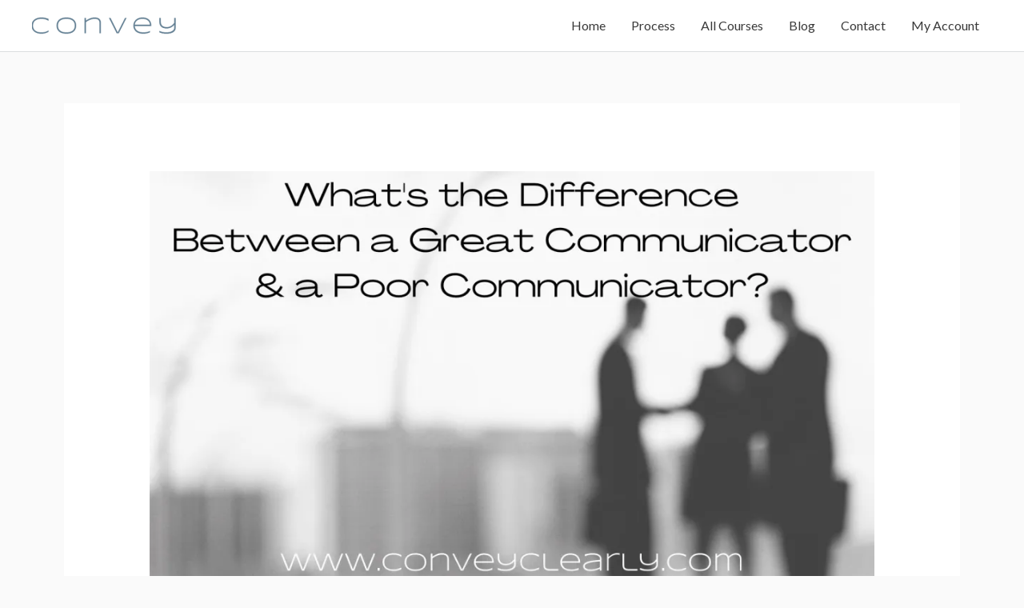

--- FILE ---
content_type: text/html; charset=UTF-8
request_url: https://conveyclearly.com/2021/04/26/whats-the-difference-between-a-great-communicator-a-poor-communicator/?replytocom=5542
body_size: 50191
content:
<!DOCTYPE html>
<html lang="en-US">
<head>
<meta charset="UTF-8">
<meta name="viewport" content="width=device-width, initial-scale=1">
	 <link rel="profile" href="https://gmpg.org/xfn/11"> 
	 <title>What&#8217;s the Difference Between a Great Communicator &#038; a Poor Communicator? &#8211; Convey Clearly</title>
<meta name='robots' content='max-image-preview:large, noindex, follow' />

<!-- Open Graph Meta Tags generated by MashShare 3.8.9 - https://mashshare.net -->
<meta property="og:type" content="article" /> 
<meta property="og:title" content="What’s the Difference Between a Great Communicator & a Poor Communicator?" />
<meta property="og:description" content="What are the characteristics that make someone a good communicator? And why is it important? How can your communication skills impact your life? Your communication skills impact your entire life. From start to finish. And" />
<meta property="og:image" content="https://conveyclearly.com/wp-content/uploads/2021/04/Whats-the-Difference-Between-a-Great-Communicator-a-Poor-Communicator.jpg" />
<meta property="og:url" content="https://conveyclearly.com/2021/04/26/whats-the-difference-between-a-great-communicator-a-poor-communicator/" />
<meta property="og:site_name" content="Convey Clearly" />
<meta property="article:published_time" content="2021-04-26T16:12:58-07:00" />
<meta property="article:modified_time" content="2023-08-07T06:18:50-07:00" />
<meta property="og:updated_time" content="2023-08-07T06:18:50-07:00" />
<!-- Open Graph Meta Tags generated by MashShare 3.8.9 - https://www.mashshare.net -->
<!-- Twitter Card generated by MashShare 3.8.9 - https://www.mashshare.net -->
<meta property="og:image:width" content="1600" />
<meta property="og:image:height" content="900" />
<meta name="twitter:card" content="summary_large_image">
<meta name="twitter:title" content="What’s the Difference Between a Great Communicator & a Poor Communicator?">
<meta name="twitter:description" content="What are the characteristics that make someone a good communicator? And why is it important? How can your communication skills impact your life? Your communication skills impact your entire life. From start to finish. And">
<meta name="twitter:image" content="https://conveyclearly.com/wp-content/uploads/2021/04/Whats-the-Difference-Between-a-Great-Communicator-a-Poor-Communicator.jpg">
<!-- Twitter Card generated by MashShare 3.8.9 - https://www.mashshare.net -->

<script>window._wca = window._wca || [];</script>
<link rel='dns-prefetch' href='//stats.wp.com' />
<link rel='dns-prefetch' href='//conveyclearly.com' />
<link rel='dns-prefetch' href='//js.hs-scripts.com' />
<link rel='dns-prefetch' href='//fonts.googleapis.com' />
<link rel='dns-prefetch' href='//i0.wp.com' />
<link rel='dns-prefetch' href='//c0.wp.com' />
<link rel="alternate" type="application/rss+xml" title="Convey Clearly &raquo; Feed" href="https://conveyclearly.com/feed/" />
<link rel="alternate" type="application/rss+xml" title="Convey Clearly &raquo; Comments Feed" href="https://conveyclearly.com/comments/feed/" />
<link rel="alternate" type="application/rss+xml" title="Convey Clearly &raquo; What&#8217;s the Difference Between a Great Communicator &#038; a Poor Communicator? Comments Feed" href="https://conveyclearly.com/2021/04/26/whats-the-difference-between-a-great-communicator-a-poor-communicator/feed/" />
		<!-- This site uses the Google Analytics by MonsterInsights plugin v9.4.1 - Using Analytics tracking - https://www.monsterinsights.com/ -->
							<script src="//www.googletagmanager.com/gtag/js?id=G-J6TRHYN8YK"  data-cfasync="false" data-wpfc-render="false" async></script>
			<script data-cfasync="false" data-wpfc-render="false">
				var mi_version = '9.4.1';
				var mi_track_user = true;
				var mi_no_track_reason = '';
								var MonsterInsightsDefaultLocations = {"page_location":"https:\/\/conveyclearly.com\/2021\/04\/26\/whats-the-difference-between-a-great-communicator-a-poor-communicator\/?q=2021\/04\/26\/whats-the-difference-between-a-great-communicator-a-poor-communicator\/&replytocom=5542"};
				if ( typeof MonsterInsightsPrivacyGuardFilter === 'function' ) {
					var MonsterInsightsLocations = (typeof MonsterInsightsExcludeQuery === 'object') ? MonsterInsightsPrivacyGuardFilter( MonsterInsightsExcludeQuery ) : MonsterInsightsPrivacyGuardFilter( MonsterInsightsDefaultLocations );
				} else {
					var MonsterInsightsLocations = (typeof MonsterInsightsExcludeQuery === 'object') ? MonsterInsightsExcludeQuery : MonsterInsightsDefaultLocations;
				}

								var disableStrs = [
										'ga-disable-G-J6TRHYN8YK',
									];

				/* Function to detect opted out users */
				function __gtagTrackerIsOptedOut() {
					for (var index = 0; index < disableStrs.length; index++) {
						if (document.cookie.indexOf(disableStrs[index] + '=true') > -1) {
							return true;
						}
					}

					return false;
				}

				/* Disable tracking if the opt-out cookie exists. */
				if (__gtagTrackerIsOptedOut()) {
					for (var index = 0; index < disableStrs.length; index++) {
						window[disableStrs[index]] = true;
					}
				}

				/* Opt-out function */
				function __gtagTrackerOptout() {
					for (var index = 0; index < disableStrs.length; index++) {
						document.cookie = disableStrs[index] + '=true; expires=Thu, 31 Dec 2099 23:59:59 UTC; path=/';
						window[disableStrs[index]] = true;
					}
				}

				if ('undefined' === typeof gaOptout) {
					function gaOptout() {
						__gtagTrackerOptout();
					}
				}
								window.dataLayer = window.dataLayer || [];

				window.MonsterInsightsDualTracker = {
					helpers: {},
					trackers: {},
				};
				if (mi_track_user) {
					function __gtagDataLayer() {
						dataLayer.push(arguments);
					}

					function __gtagTracker(type, name, parameters) {
						if (!parameters) {
							parameters = {};
						}

						if (parameters.send_to) {
							__gtagDataLayer.apply(null, arguments);
							return;
						}

						if (type === 'event') {
														parameters.send_to = monsterinsights_frontend.v4_id;
							var hookName = name;
							if (typeof parameters['event_category'] !== 'undefined') {
								hookName = parameters['event_category'] + ':' + name;
							}

							if (typeof MonsterInsightsDualTracker.trackers[hookName] !== 'undefined') {
								MonsterInsightsDualTracker.trackers[hookName](parameters);
							} else {
								__gtagDataLayer('event', name, parameters);
							}
							
						} else {
							__gtagDataLayer.apply(null, arguments);
						}
					}

					__gtagTracker('js', new Date());
					__gtagTracker('set', {
						'developer_id.dZGIzZG': true,
											});
					if ( MonsterInsightsLocations.page_location ) {
						__gtagTracker('set', MonsterInsightsLocations);
					}
										__gtagTracker('config', 'G-J6TRHYN8YK', {"forceSSL":"true","link_attribution":"true"} );
															window.gtag = __gtagTracker;										(function () {
						/* https://developers.google.com/analytics/devguides/collection/analyticsjs/ */
						/* ga and __gaTracker compatibility shim. */
						var noopfn = function () {
							return null;
						};
						var newtracker = function () {
							return new Tracker();
						};
						var Tracker = function () {
							return null;
						};
						var p = Tracker.prototype;
						p.get = noopfn;
						p.set = noopfn;
						p.send = function () {
							var args = Array.prototype.slice.call(arguments);
							args.unshift('send');
							__gaTracker.apply(null, args);
						};
						var __gaTracker = function () {
							var len = arguments.length;
							if (len === 0) {
								return;
							}
							var f = arguments[len - 1];
							if (typeof f !== 'object' || f === null || typeof f.hitCallback !== 'function') {
								if ('send' === arguments[0]) {
									var hitConverted, hitObject = false, action;
									if ('event' === arguments[1]) {
										if ('undefined' !== typeof arguments[3]) {
											hitObject = {
												'eventAction': arguments[3],
												'eventCategory': arguments[2],
												'eventLabel': arguments[4],
												'value': arguments[5] ? arguments[5] : 1,
											}
										}
									}
									if ('pageview' === arguments[1]) {
										if ('undefined' !== typeof arguments[2]) {
											hitObject = {
												'eventAction': 'page_view',
												'page_path': arguments[2],
											}
										}
									}
									if (typeof arguments[2] === 'object') {
										hitObject = arguments[2];
									}
									if (typeof arguments[5] === 'object') {
										Object.assign(hitObject, arguments[5]);
									}
									if ('undefined' !== typeof arguments[1].hitType) {
										hitObject = arguments[1];
										if ('pageview' === hitObject.hitType) {
											hitObject.eventAction = 'page_view';
										}
									}
									if (hitObject) {
										action = 'timing' === arguments[1].hitType ? 'timing_complete' : hitObject.eventAction;
										hitConverted = mapArgs(hitObject);
										__gtagTracker('event', action, hitConverted);
									}
								}
								return;
							}

							function mapArgs(args) {
								var arg, hit = {};
								var gaMap = {
									'eventCategory': 'event_category',
									'eventAction': 'event_action',
									'eventLabel': 'event_label',
									'eventValue': 'event_value',
									'nonInteraction': 'non_interaction',
									'timingCategory': 'event_category',
									'timingVar': 'name',
									'timingValue': 'value',
									'timingLabel': 'event_label',
									'page': 'page_path',
									'location': 'page_location',
									'title': 'page_title',
									'referrer' : 'page_referrer',
								};
								for (arg in args) {
																		if (!(!args.hasOwnProperty(arg) || !gaMap.hasOwnProperty(arg))) {
										hit[gaMap[arg]] = args[arg];
									} else {
										hit[arg] = args[arg];
									}
								}
								return hit;
							}

							try {
								f.hitCallback();
							} catch (ex) {
							}
						};
						__gaTracker.create = newtracker;
						__gaTracker.getByName = newtracker;
						__gaTracker.getAll = function () {
							return [];
						};
						__gaTracker.remove = noopfn;
						__gaTracker.loaded = true;
						window['__gaTracker'] = __gaTracker;
					})();
									} else {
										console.log("");
					(function () {
						function __gtagTracker() {
							return null;
						}

						window['__gtagTracker'] = __gtagTracker;
						window['gtag'] = __gtagTracker;
					})();
									}
			</script>
				<!-- / Google Analytics by MonsterInsights -->
		<script>
window._wpemojiSettings = {"baseUrl":"https:\/\/s.w.org\/images\/core\/emoji\/14.0.0\/72x72\/","ext":".png","svgUrl":"https:\/\/s.w.org\/images\/core\/emoji\/14.0.0\/svg\/","svgExt":".svg","source":{"concatemoji":"https:\/\/conveyclearly.com\/wp-includes\/js\/wp-emoji-release.min.js?ver=6.2.8"}};
/*! This file is auto-generated */
!function(e,a,t){var n,r,o,i=a.createElement("canvas"),p=i.getContext&&i.getContext("2d");function s(e,t){p.clearRect(0,0,i.width,i.height),p.fillText(e,0,0);e=i.toDataURL();return p.clearRect(0,0,i.width,i.height),p.fillText(t,0,0),e===i.toDataURL()}function c(e){var t=a.createElement("script");t.src=e,t.defer=t.type="text/javascript",a.getElementsByTagName("head")[0].appendChild(t)}for(o=Array("flag","emoji"),t.supports={everything:!0,everythingExceptFlag:!0},r=0;r<o.length;r++)t.supports[o[r]]=function(e){if(p&&p.fillText)switch(p.textBaseline="top",p.font="600 32px Arial",e){case"flag":return s("\ud83c\udff3\ufe0f\u200d\u26a7\ufe0f","\ud83c\udff3\ufe0f\u200b\u26a7\ufe0f")?!1:!s("\ud83c\uddfa\ud83c\uddf3","\ud83c\uddfa\u200b\ud83c\uddf3")&&!s("\ud83c\udff4\udb40\udc67\udb40\udc62\udb40\udc65\udb40\udc6e\udb40\udc67\udb40\udc7f","\ud83c\udff4\u200b\udb40\udc67\u200b\udb40\udc62\u200b\udb40\udc65\u200b\udb40\udc6e\u200b\udb40\udc67\u200b\udb40\udc7f");case"emoji":return!s("\ud83e\udef1\ud83c\udffb\u200d\ud83e\udef2\ud83c\udfff","\ud83e\udef1\ud83c\udffb\u200b\ud83e\udef2\ud83c\udfff")}return!1}(o[r]),t.supports.everything=t.supports.everything&&t.supports[o[r]],"flag"!==o[r]&&(t.supports.everythingExceptFlag=t.supports.everythingExceptFlag&&t.supports[o[r]]);t.supports.everythingExceptFlag=t.supports.everythingExceptFlag&&!t.supports.flag,t.DOMReady=!1,t.readyCallback=function(){t.DOMReady=!0},t.supports.everything||(n=function(){t.readyCallback()},a.addEventListener?(a.addEventListener("DOMContentLoaded",n,!1),e.addEventListener("load",n,!1)):(e.attachEvent("onload",n),a.attachEvent("onreadystatechange",function(){"complete"===a.readyState&&t.readyCallback()})),(e=t.source||{}).concatemoji?c(e.concatemoji):e.wpemoji&&e.twemoji&&(c(e.twemoji),c(e.wpemoji)))}(window,document,window._wpemojiSettings);
</script>
<style>
img.wp-smiley,
img.emoji {
	display: inline !important;
	border: none !important;
	box-shadow: none !important;
	height: 1em !important;
	width: 1em !important;
	margin: 0 0.07em !important;
	vertical-align: -0.1em !important;
	background: none !important;
	padding: 0 !important;
}
</style>
	<link rel='stylesheet' id='astra-theme-css-css' href='https://conveyclearly.com/wp-content/themes/astra/assets/css/minified/style.min.css?ver=4.1.4' media='all' />
<style id='astra-theme-css-inline-css'>
.ast-no-sidebar .entry-content .alignfull {margin-left: calc( -50vw + 50%);margin-right: calc( -50vw + 50%);max-width: 100vw;width: 100vw;}.ast-no-sidebar .entry-content .alignwide {margin-left: calc(-41vw + 50%);margin-right: calc(-41vw + 50%);max-width: unset;width: unset;}.ast-no-sidebar .entry-content .alignfull .alignfull,.ast-no-sidebar .entry-content .alignfull .alignwide,.ast-no-sidebar .entry-content .alignwide .alignfull,.ast-no-sidebar .entry-content .alignwide .alignwide,.ast-no-sidebar .entry-content .wp-block-column .alignfull,.ast-no-sidebar .entry-content .wp-block-column .alignwide{width: 100%;margin-left: auto;margin-right: auto;}.wp-block-gallery,.blocks-gallery-grid {margin: 0;}.wp-block-separator {max-width: 100px;}.wp-block-separator.is-style-wide,.wp-block-separator.is-style-dots {max-width: none;}.entry-content .has-2-columns .wp-block-column:first-child {padding-right: 10px;}.entry-content .has-2-columns .wp-block-column:last-child {padding-left: 10px;}@media (max-width: 782px) {.entry-content .wp-block-columns .wp-block-column {flex-basis: 100%;}.entry-content .has-2-columns .wp-block-column:first-child {padding-right: 0;}.entry-content .has-2-columns .wp-block-column:last-child {padding-left: 0;}}body .entry-content .wp-block-latest-posts {margin-left: 0;}body .entry-content .wp-block-latest-posts li {list-style: none;}.ast-no-sidebar .ast-container .entry-content .wp-block-latest-posts {margin-left: 0;}.ast-header-break-point .entry-content .alignwide {margin-left: auto;margin-right: auto;}.entry-content .blocks-gallery-item img {margin-bottom: auto;}.wp-block-pullquote {border-top: 4px solid #555d66;border-bottom: 4px solid #555d66;color: #40464d;}:root{--ast-container-default-xlg-padding:6.67em;--ast-container-default-lg-padding:5.67em;--ast-container-default-slg-padding:4.34em;--ast-container-default-md-padding:3.34em;--ast-container-default-sm-padding:6.67em;--ast-container-default-xs-padding:2.4em;--ast-container-default-xxs-padding:1.4em;--ast-code-block-background:#EEEEEE;--ast-comment-inputs-background:#FAFAFA;}html{font-size:100%;}a,.page-title{color:#4a80ec;}a:hover,a:focus{color:#004de5;}body,button,input,select,textarea,.ast-button,.ast-custom-button{font-family:'Lato',sans-serif;font-weight:400;font-size:16px;font-size:1rem;}blockquote{color:#000000;}h1,.entry-content h1,h2,.entry-content h2,h3,.entry-content h3,h4,.entry-content h4,h5,.entry-content h5,h6,.entry-content h6,.site-title,.site-title a{font-family:'Lato',sans-serif;font-weight:400;}.ast-site-identity .site-title a{color:#ffffff;}.site-title{font-size:35px;font-size:2.1875rem;display:none;}header .custom-logo-link img{max-width:180px;}.astra-logo-svg{width:180px;}.site-header .site-description{font-size:15px;font-size:0.9375rem;display:none;}.entry-title{font-size:30px;font-size:1.875rem;}h1,.entry-content h1{font-size:48px;font-size:3rem;font-weight:700;font-family:'Roboto',sans-serif;line-height:1.5em;}h2,.entry-content h2{font-size:35px;font-size:2.1875rem;font-weight:500;font-family:'Roboto',sans-serif;line-height:1.2em;}h3,.entry-content h3{font-size:20px;font-size:1.25rem;font-weight:700;font-family:'Roboto',sans-serif;}h4,.entry-content h4{font-size:18px;font-size:1.125rem;line-height:1.2em;font-weight:500;font-family:'Lato',sans-serif;}h5,.entry-content h5{font-size:16px;font-size:1rem;line-height:1.2em;font-family:'Lato',sans-serif;}h6,.entry-content h6{font-size:14px;font-size:0.875rem;line-height:1.25em;font-family:'Lato',sans-serif;}::selection{background-color:#004de5;color:#ffffff;}body,h1,.entry-title a,.entry-content h1,h2,.entry-content h2,h3,.entry-content h3,h4,.entry-content h4,h5,.entry-content h5,h6,.entry-content h6{color:#3a3a3a;}.tagcloud a:hover,.tagcloud a:focus,.tagcloud a.current-item{color:#ffffff;border-color:#4a80ec;background-color:#4a80ec;}input:focus,input[type="text"]:focus,input[type="email"]:focus,input[type="url"]:focus,input[type="password"]:focus,input[type="reset"]:focus,input[type="search"]:focus,textarea:focus{border-color:#4a80ec;}input[type="radio"]:checked,input[type=reset],input[type="checkbox"]:checked,input[type="checkbox"]:hover:checked,input[type="checkbox"]:focus:checked,input[type=range]::-webkit-slider-thumb{border-color:#4a80ec;background-color:#4a80ec;box-shadow:none;}.site-footer a:hover + .post-count,.site-footer a:focus + .post-count{background:#4a80ec;border-color:#4a80ec;}.single .nav-links .nav-previous,.single .nav-links .nav-next{color:#4a80ec;}.entry-meta,.entry-meta *{line-height:1.45;color:#4a80ec;}.entry-meta a:hover,.entry-meta a:hover *,.entry-meta a:focus,.entry-meta a:focus *,.page-links > .page-link,.page-links .page-link:hover,.post-navigation a:hover{color:#004de5;}#cat option,.secondary .calendar_wrap thead a,.secondary .calendar_wrap thead a:visited{color:#4a80ec;}.secondary .calendar_wrap #today,.ast-progress-val span{background:#4a80ec;}.secondary a:hover + .post-count,.secondary a:focus + .post-count{background:#4a80ec;border-color:#4a80ec;}.calendar_wrap #today > a{color:#ffffff;}.page-links .page-link,.single .post-navigation a{color:#4a80ec;}.widget-title{font-size:22px;font-size:1.375rem;color:#3a3a3a;}a:focus-visible,.ast-menu-toggle:focus-visible,.site .skip-link:focus-visible,.wp-block-loginout input:focus-visible,.wp-block-search.wp-block-search__button-inside .wp-block-search__inside-wrapper,.ast-header-navigation-arrow:focus-visible{outline-style:dotted;outline-color:inherit;outline-width:thin;border-color:transparent;}input:focus,input[type="text"]:focus,input[type="email"]:focus,input[type="url"]:focus,input[type="password"]:focus,input[type="reset"]:focus,input[type="search"]:focus,textarea:focus,.wp-block-search__input:focus,[data-section="section-header-mobile-trigger"] .ast-button-wrap .ast-mobile-menu-trigger-minimal:focus,.ast-mobile-popup-drawer.active .menu-toggle-close:focus,.woocommerce-ordering select.orderby:focus,#ast-scroll-top:focus,.woocommerce a.add_to_cart_button:focus,.woocommerce .button.single_add_to_cart_button:focus{border-style:dotted;border-color:inherit;border-width:thin;outline-color:transparent;}.main-header-menu .menu-link,.ast-header-custom-item a{color:#3a3a3a;}.main-header-menu .menu-item:hover > .menu-link,.main-header-menu .menu-item:hover > .ast-menu-toggle,.main-header-menu .ast-masthead-custom-menu-items a:hover,.main-header-menu .menu-item.focus > .menu-link,.main-header-menu .menu-item.focus > .ast-menu-toggle,.main-header-menu .current-menu-item > .menu-link,.main-header-menu .current-menu-ancestor > .menu-link,.main-header-menu .current-menu-item > .ast-menu-toggle,.main-header-menu .current-menu-ancestor > .ast-menu-toggle{color:#4a80ec;}.header-main-layout-3 .ast-main-header-bar-alignment{margin-right:auto;}.header-main-layout-2 .site-header-section-left .ast-site-identity{text-align:left;}.site-logo-img img{ transition:all 0.2s linear;}.ast-header-break-point .ast-mobile-menu-buttons-minimal.menu-toggle{background:transparent;color:#637f93;}.ast-header-break-point .ast-mobile-menu-buttons-outline.menu-toggle{background:transparent;border:1px solid #637f93;color:#637f93;}.ast-header-break-point .ast-mobile-menu-buttons-fill.menu-toggle{background:#637f93;color:#ffffff;}.ast-small-footer{color:#ffffff;}.ast-small-footer > .ast-footer-overlay{background-color:#0984e3;;}.footer-adv .footer-adv-overlay{border-top-style:solid;border-top-color:#7a7a7a;}.wp-block-buttons.aligncenter{justify-content:center;}.ast-left-sidebar.ast-single-post #primary,.ast-right-sidebar.ast-single-post #primary,.ast-separate-container.ast-single-post.ast-right-sidebar #primary,.ast-separate-container.ast-single-post.ast-left-sidebar #primary,.ast-separate-container.ast-single-post #primary,.ast-narrow-container.ast-single-post #primary{padding-left:40px;padding-right:40px;}@media (max-width:782px){.entry-content .wp-block-columns .wp-block-column{margin-left:0px;}}.wp-block-image.aligncenter{margin-left:auto;margin-right:auto;}.wp-block-table.aligncenter{margin-left:auto;margin-right:auto;}@media (max-width:768px){.ast-separate-container #primary,.ast-separate-container #secondary{padding:1.5em 0;}#primary,#secondary{padding:1.5em 0;margin:0;}.ast-left-sidebar #content > .ast-container{display:flex;flex-direction:column-reverse;width:100%;}.ast-separate-container .ast-article-post,.ast-separate-container .ast-article-single{padding:1.5em 2.14em;}.ast-author-box img.avatar{margin:20px 0 0 0;}}@media (min-width:769px){.ast-separate-container.ast-right-sidebar #primary,.ast-separate-container.ast-left-sidebar #primary{border:0;}.search-no-results.ast-separate-container #primary{margin-bottom:4em;}}.elementor-button-wrapper .elementor-button{border-style:solid;text-decoration:none;border-top-width:0;border-right-width:0;border-left-width:0;border-bottom-width:0;}body .elementor-button.elementor-size-sm,body .elementor-button.elementor-size-xs,body .elementor-button.elementor-size-md,body .elementor-button.elementor-size-lg,body .elementor-button.elementor-size-xl,body .elementor-button{border-top-left-radius:50px;border-top-right-radius:50px;border-bottom-right-radius:50px;border-bottom-left-radius:50px;padding-top:15px;padding-right:40px;padding-bottom:15px;padding-left:40px;}.elementor-button-wrapper .elementor-button{border-color:#0984e3;background-color:#0984e3;}.elementor-button-wrapper .elementor-button:hover,.elementor-button-wrapper .elementor-button:focus{color:#ffffff;background-color:#4a80ec;border-color:#4a80ec;}.wp-block-button .wp-block-button__link ,.elementor-button-wrapper .elementor-button,.elementor-button-wrapper .elementor-button:visited{color:#ffffff;}.elementor-button-wrapper .elementor-button{font-size:16px;font-size:1rem;line-height:1em;}body .elementor-button.elementor-size-sm,body .elementor-button.elementor-size-xs,body .elementor-button.elementor-size-md,body .elementor-button.elementor-size-lg,body .elementor-button.elementor-size-xl,body .elementor-button{font-size:16px;font-size:1rem;}.wp-block-button .wp-block-button__link:hover,.wp-block-button .wp-block-button__link:focus{color:#ffffff;background-color:#4a80ec;border-color:#4a80ec;}.elementor-widget-heading h1.elementor-heading-title{line-height:1.5em;}.elementor-widget-heading h2.elementor-heading-title{line-height:1.2em;}.elementor-widget-heading h4.elementor-heading-title{line-height:1.2em;}.elementor-widget-heading h5.elementor-heading-title{line-height:1.2em;}.elementor-widget-heading h6.elementor-heading-title{line-height:1.25em;}.wp-block-button .wp-block-button__link{border-top-width:0;border-right-width:0;border-left-width:0;border-bottom-width:0;border-color:#0984e3;background-color:#0984e3;color:#ffffff;font-family:inherit;font-weight:inherit;line-height:1em;font-size:16px;font-size:1rem;border-top-left-radius:50px;border-top-right-radius:50px;border-bottom-right-radius:50px;border-bottom-left-radius:50px;padding-top:15px;padding-right:40px;padding-bottom:15px;padding-left:40px;}.menu-toggle,button,.ast-button,.ast-custom-button,.button,input#submit,input[type="button"],input[type="submit"],input[type="reset"]{border-style:solid;border-top-width:0;border-right-width:0;border-left-width:0;border-bottom-width:0;color:#ffffff;border-color:#0984e3;background-color:#0984e3;padding-top:15px;padding-right:40px;padding-bottom:15px;padding-left:40px;font-family:inherit;font-weight:inherit;font-size:16px;font-size:1rem;line-height:1em;border-top-left-radius:50px;border-top-right-radius:50px;border-bottom-right-radius:50px;border-bottom-left-radius:50px;}button:focus,.menu-toggle:hover,button:hover,.ast-button:hover,.ast-custom-button:hover .button:hover,.ast-custom-button:hover ,input[type=reset]:hover,input[type=reset]:focus,input#submit:hover,input#submit:focus,input[type="button"]:hover,input[type="button"]:focus,input[type="submit"]:hover,input[type="submit"]:focus{color:#ffffff;background-color:#4a80ec;border-color:#4a80ec;}@media (max-width:768px){.ast-mobile-header-stack .main-header-bar .ast-search-menu-icon{display:inline-block;}.ast-header-break-point.ast-header-custom-item-outside .ast-mobile-header-stack .main-header-bar .ast-search-icon{margin:0;}.ast-comment-avatar-wrap img{max-width:2.5em;}.ast-separate-container .ast-comment-list li.depth-1{padding:1.5em 2.14em;}.ast-separate-container .comment-respond{padding:2em 2.14em;}.ast-comment-meta{padding:0 1.8888em 1.3333em;}}@media (min-width:544px){.ast-container{max-width:100%;}}@media (max-width:544px){.ast-separate-container .ast-article-post,.ast-separate-container .ast-article-single,.ast-separate-container .comments-title,.ast-separate-container .ast-archive-description{padding:1.5em 1em;}.ast-separate-container #content .ast-container{padding-left:0.54em;padding-right:0.54em;}.ast-separate-container .ast-comment-list li.depth-1{padding:1.5em 1em;margin-bottom:1.5em;}.ast-separate-container .ast-comment-list .bypostauthor{padding:.5em;}.ast-search-menu-icon.ast-dropdown-active .search-field{width:170px;}.site-branding img,.site-header .site-logo-img .custom-logo-link img{max-width:100%;}}body,.ast-separate-container{background-color:#fafafa;;}.ast-no-sidebar.ast-separate-container .entry-content .alignfull {margin-left: -6.67em;margin-right: -6.67em;width: auto;}@media (max-width: 1200px) {.ast-no-sidebar.ast-separate-container .entry-content .alignfull {margin-left: -2.4em;margin-right: -2.4em;}}@media (max-width: 768px) {.ast-no-sidebar.ast-separate-container .entry-content .alignfull {margin-left: -2.14em;margin-right: -2.14em;}}@media (max-width: 544px) {.ast-no-sidebar.ast-separate-container .entry-content .alignfull {margin-left: -1em;margin-right: -1em;}}.ast-no-sidebar.ast-separate-container .entry-content .alignwide {margin-left: -20px;margin-right: -20px;}.ast-no-sidebar.ast-separate-container .entry-content .wp-block-column .alignfull,.ast-no-sidebar.ast-separate-container .entry-content .wp-block-column .alignwide {margin-left: auto;margin-right: auto;width: 100%;}@media (max-width:768px){.site-title{display:none;}.site-header .site-description{display:none;}.entry-title{font-size:30px;}h1,.entry-content h1{font-size:30px;}h2,.entry-content h2{font-size:25px;}h3,.entry-content h3{font-size:20px;}}@media (max-width:544px){.site-title{display:none;}.site-header .site-description{display:none;}.entry-title{font-size:30px;}h1,.entry-content h1{font-size:22px;}h2,.entry-content h2{font-size:25px;}h3,.entry-content h3{font-size:20px;}header .custom-logo-link img,.ast-header-break-point .site-branding img,.ast-header-break-point .custom-logo-link img{max-width:90px;}.astra-logo-svg{width:90px;}.ast-header-break-point .site-logo-img .custom-mobile-logo-link img{max-width:90px;}}@media (max-width:768px){html{font-size:91.2%;}}@media (max-width:544px){html{font-size:91.2%;}}@media (min-width:769px){.ast-container{max-width:1240px;}}@font-face {font-family: "Astra";src: url(https://conveyclearly.com/wp-content/themes/astra/assets/fonts/astra.woff) format("woff"),url(https://conveyclearly.com/wp-content/themes/astra/assets/fonts/astra.ttf) format("truetype"),url(https://conveyclearly.com/wp-content/themes/astra/assets/fonts/astra.svg#astra) format("svg");font-weight: normal;font-style: normal;font-display: fallback;}@media (max-width:768px) {.main-header-bar .main-header-bar-navigation{display:none;}}.ast-desktop .main-header-menu.submenu-with-border .sub-menu,.ast-desktop .main-header-menu.submenu-with-border .astra-full-megamenu-wrapper{border-color:#adadad;}.ast-desktop .main-header-menu.submenu-with-border .sub-menu{border-top-width:0px;border-right-width:0px;border-left-width:0px;border-bottom-width:0px;border-style:solid;}.ast-desktop .main-header-menu.submenu-with-border .sub-menu .sub-menu{top:-0px;}.ast-desktop .main-header-menu.submenu-with-border .sub-menu .menu-link,.ast-desktop .main-header-menu.submenu-with-border .children .menu-link{border-bottom-width:1px;border-style:solid;border-color:rgba(39,44,108,0.15);}@media (min-width:769px){.main-header-menu .sub-menu .menu-item.ast-left-align-sub-menu:hover > .sub-menu,.main-header-menu .sub-menu .menu-item.ast-left-align-sub-menu.focus > .sub-menu{margin-left:-0px;}}.ast-small-footer{border-top-style:solid;border-top-width:1px;border-top-color:rgba(9,132,227,0.62);}.ast-header-break-point.ast-header-custom-item-inside .main-header-bar .main-header-bar-navigation .ast-search-icon {display: none;}.ast-header-break-point.ast-header-custom-item-inside .main-header-bar .ast-search-menu-icon .search-form {padding: 0;display: block;overflow: hidden;}.ast-header-break-point .ast-header-custom-item .widget:last-child {margin-bottom: 1em;}.ast-header-custom-item .widget {margin: 0.5em;display: inline-block;vertical-align: middle;}.ast-header-custom-item .widget p {margin-bottom: 0;}.ast-header-custom-item .widget li {width: auto;}.ast-header-custom-item-inside .button-custom-menu-item .menu-link {display: none;}.ast-header-custom-item-inside.ast-header-break-point .button-custom-menu-item .ast-custom-button-link {display: none;}.ast-header-custom-item-inside.ast-header-break-point .button-custom-menu-item .menu-link {display: block;}.ast-header-break-point.ast-header-custom-item-outside .main-header-bar .ast-search-icon {margin-right: 1em;}.ast-header-break-point.ast-header-custom-item-inside .main-header-bar .ast-search-menu-icon .search-field,.ast-header-break-point.ast-header-custom-item-inside .main-header-bar .ast-search-menu-icon.ast-inline-search .search-field {width: 100%;padding-right: 5.5em;}.ast-header-break-point.ast-header-custom-item-inside .main-header-bar .ast-search-menu-icon .search-submit {display: block;position: absolute;height: 100%;top: 0;right: 0;padding: 0 1em;border-radius: 0;}.ast-header-break-point .ast-header-custom-item .ast-masthead-custom-menu-items {padding-left: 20px;padding-right: 20px;margin-bottom: 1em;margin-top: 1em;}.ast-header-custom-item-inside.ast-header-break-point .button-custom-menu-item {padding-left: 0;padding-right: 0;margin-top: 0;margin-bottom: 0;}.astra-icon-down_arrow::after {content: "\e900";font-family: Astra;}.astra-icon-close::after {content: "\e5cd";font-family: Astra;}.astra-icon-drag_handle::after {content: "\e25d";font-family: Astra;}.astra-icon-format_align_justify::after {content: "\e235";font-family: Astra;}.astra-icon-menu::after {content: "\e5d2";font-family: Astra;}.astra-icon-reorder::after {content: "\e8fe";font-family: Astra;}.astra-icon-search::after {content: "\e8b6";font-family: Astra;}.astra-icon-zoom_in::after {content: "\e56b";font-family: Astra;}.astra-icon-check-circle::after {content: "\e901";font-family: Astra;}.astra-icon-shopping-cart::after {content: "\f07a";font-family: Astra;}.astra-icon-shopping-bag::after {content: "\f290";font-family: Astra;}.astra-icon-shopping-basket::after {content: "\f291";font-family: Astra;}.astra-icon-circle-o::after {content: "\e903";font-family: Astra;}.astra-icon-certificate::after {content: "\e902";font-family: Astra;}blockquote {padding: 1.2em;}:root .has-ast-global-color-0-color{color:var(--ast-global-color-0);}:root .has-ast-global-color-0-background-color{background-color:var(--ast-global-color-0);}:root .wp-block-button .has-ast-global-color-0-color{color:var(--ast-global-color-0);}:root .wp-block-button .has-ast-global-color-0-background-color{background-color:var(--ast-global-color-0);}:root .has-ast-global-color-1-color{color:var(--ast-global-color-1);}:root .has-ast-global-color-1-background-color{background-color:var(--ast-global-color-1);}:root .wp-block-button .has-ast-global-color-1-color{color:var(--ast-global-color-1);}:root .wp-block-button .has-ast-global-color-1-background-color{background-color:var(--ast-global-color-1);}:root .has-ast-global-color-2-color{color:var(--ast-global-color-2);}:root .has-ast-global-color-2-background-color{background-color:var(--ast-global-color-2);}:root .wp-block-button .has-ast-global-color-2-color{color:var(--ast-global-color-2);}:root .wp-block-button .has-ast-global-color-2-background-color{background-color:var(--ast-global-color-2);}:root .has-ast-global-color-3-color{color:var(--ast-global-color-3);}:root .has-ast-global-color-3-background-color{background-color:var(--ast-global-color-3);}:root .wp-block-button .has-ast-global-color-3-color{color:var(--ast-global-color-3);}:root .wp-block-button .has-ast-global-color-3-background-color{background-color:var(--ast-global-color-3);}:root .has-ast-global-color-4-color{color:var(--ast-global-color-4);}:root .has-ast-global-color-4-background-color{background-color:var(--ast-global-color-4);}:root .wp-block-button .has-ast-global-color-4-color{color:var(--ast-global-color-4);}:root .wp-block-button .has-ast-global-color-4-background-color{background-color:var(--ast-global-color-4);}:root .has-ast-global-color-5-color{color:var(--ast-global-color-5);}:root .has-ast-global-color-5-background-color{background-color:var(--ast-global-color-5);}:root .wp-block-button .has-ast-global-color-5-color{color:var(--ast-global-color-5);}:root .wp-block-button .has-ast-global-color-5-background-color{background-color:var(--ast-global-color-5);}:root .has-ast-global-color-6-color{color:var(--ast-global-color-6);}:root .has-ast-global-color-6-background-color{background-color:var(--ast-global-color-6);}:root .wp-block-button .has-ast-global-color-6-color{color:var(--ast-global-color-6);}:root .wp-block-button .has-ast-global-color-6-background-color{background-color:var(--ast-global-color-6);}:root .has-ast-global-color-7-color{color:var(--ast-global-color-7);}:root .has-ast-global-color-7-background-color{background-color:var(--ast-global-color-7);}:root .wp-block-button .has-ast-global-color-7-color{color:var(--ast-global-color-7);}:root .wp-block-button .has-ast-global-color-7-background-color{background-color:var(--ast-global-color-7);}:root .has-ast-global-color-8-color{color:var(--ast-global-color-8);}:root .has-ast-global-color-8-background-color{background-color:var(--ast-global-color-8);}:root .wp-block-button .has-ast-global-color-8-color{color:var(--ast-global-color-8);}:root .wp-block-button .has-ast-global-color-8-background-color{background-color:var(--ast-global-color-8);}:root{--ast-global-color-0:#0170B9;--ast-global-color-1:#3a3a3a;--ast-global-color-2:#3a3a3a;--ast-global-color-3:#4B4F58;--ast-global-color-4:#F5F5F5;--ast-global-color-5:#FFFFFF;--ast-global-color-6:#E5E5E5;--ast-global-color-7:#424242;--ast-global-color-8:#000000;}:root {--ast-border-color : #dddddd;}.ast-single-entry-banner {-js-display: flex;display: flex;flex-direction: column;justify-content: center;text-align: center;position: relative;background: #eeeeee;}.ast-single-entry-banner[data-banner-layout="layout-1"] {max-width: 1200px;background: inherit;padding: 20px 0;}.ast-single-entry-banner[data-banner-width-type="custom"] {margin: 0 auto;width: 100%;}.ast-single-entry-banner + .site-content .entry-header {margin-bottom: 0;}header.entry-header .entry-title{font-size:22px;font-size:1.375rem;}header.entry-header > *:not(:last-child){margin-bottom:10px;}@media (max-width:768px){header.entry-header .entry-title{font-size:22px;font-size:1.375rem;}}@media (max-width:544px){header.entry-header .entry-title{font-size:20px;font-size:1.25rem;}}.ast-archive-entry-banner {-js-display: flex;display: flex;flex-direction: column;justify-content: center;text-align: center;position: relative;background: #eeeeee;}.ast-archive-entry-banner[data-banner-width-type="custom"] {margin: 0 auto;width: 100%;}.ast-archive-entry-banner[data-banner-layout="layout-1"] {background: inherit;padding: 20px 0;text-align: left;}body.archive .ast-archive-description{max-width:1200px;width:100%;text-align:left;padding-top:3em;padding-right:3em;padding-bottom:3em;padding-left:3em;}body.archive .ast-archive-description .ast-archive-title,body.archive .ast-archive-description .ast-archive-title *{font-size:40px;font-size:2.5rem;}body.archive .ast-archive-description > *:not(:last-child){margin-bottom:10px;}@media (max-width:768px){body.archive .ast-archive-description{text-align:left;}}@media (max-width:544px){body.archive .ast-archive-description{text-align:left;}}.ast-breadcrumbs .trail-browse,.ast-breadcrumbs .trail-items,.ast-breadcrumbs .trail-items li{display:inline-block;margin:0;padding:0;border:none;background:inherit;text-indent:0;text-decoration:none;}.ast-breadcrumbs .trail-browse{font-size:inherit;font-style:inherit;font-weight:inherit;color:inherit;}.ast-breadcrumbs .trail-items{list-style:none;}.trail-items li::after{padding:0 0.3em;content:"\00bb";}.trail-items li:last-of-type::after{display:none;}h1,.entry-content h1,h2,.entry-content h2,h3,.entry-content h3,h4,.entry-content h4,h5,.entry-content h5,h6,.entry-content h6{color:#2f3f50;}.elementor-widget-heading .elementor-heading-title{margin:0;}.elementor-page .ast-menu-toggle{color:unset !important;background:unset !important;}.elementor-post.elementor-grid-item.hentry{margin-bottom:0;}.woocommerce div.product .elementor-element.elementor-products-grid .related.products ul.products li.product,.elementor-element .elementor-wc-products .woocommerce[class*='columns-'] ul.products li.product{width:auto;margin:0;float:none;}.ast-left-sidebar .elementor-section.elementor-section-stretched,.ast-right-sidebar .elementor-section.elementor-section-stretched{max-width:100%;left:0 !important;}.elementor-template-full-width .ast-container{display:block;}@media (max-width:544px){.elementor-element .elementor-wc-products .woocommerce[class*="columns-"] ul.products li.product{width:auto;margin:0;}.elementor-element .woocommerce .woocommerce-result-count{float:none;}}.ast-header-break-point .main-header-bar{border-bottom-width:1px;border-bottom-color:#dbdee0;}@media (min-width:769px){.main-header-bar{border-bottom-width:1px;border-bottom-color:#dbdee0;}}.main-header-menu .menu-item, #astra-footer-menu .menu-item, .main-header-bar .ast-masthead-custom-menu-items{-js-display:flex;display:flex;-webkit-box-pack:center;-webkit-justify-content:center;-moz-box-pack:center;-ms-flex-pack:center;justify-content:center;-webkit-box-orient:vertical;-webkit-box-direction:normal;-webkit-flex-direction:column;-moz-box-orient:vertical;-moz-box-direction:normal;-ms-flex-direction:column;flex-direction:column;}.main-header-menu > .menu-item > .menu-link, #astra-footer-menu > .menu-item > .menu-link{height:100%;-webkit-box-align:center;-webkit-align-items:center;-moz-box-align:center;-ms-flex-align:center;align-items:center;-js-display:flex;display:flex;}.ast-primary-menu-disabled .main-header-bar .ast-masthead-custom-menu-items{flex:unset;}.header-main-layout-1 .ast-flex.main-header-container, .header-main-layout-3 .ast-flex.main-header-container{-webkit-align-content:center;-ms-flex-line-pack:center;align-content:center;-webkit-box-align:center;-webkit-align-items:center;-moz-box-align:center;-ms-flex-align:center;align-items:center;}.main-header-menu .sub-menu .menu-item.menu-item-has-children > .menu-link:after{position:absolute;right:1em;top:50%;transform:translate(0,-50%) rotate(270deg);}.ast-header-break-point .main-header-bar .main-header-bar-navigation .page_item_has_children > .ast-menu-toggle::before, .ast-header-break-point .main-header-bar .main-header-bar-navigation .menu-item-has-children > .ast-menu-toggle::before, .ast-mobile-popup-drawer .main-header-bar-navigation .menu-item-has-children>.ast-menu-toggle::before, .ast-header-break-point .ast-mobile-header-wrap .main-header-bar-navigation .menu-item-has-children > .ast-menu-toggle::before{font-weight:bold;content:"\e900";font-family:Astra;text-decoration:inherit;display:inline-block;}.ast-header-break-point .main-navigation ul.sub-menu .menu-item .menu-link:before{content:"\e900";font-family:Astra;font-size:.65em;text-decoration:inherit;display:inline-block;transform:translate(0, -2px) rotateZ(270deg);margin-right:5px;}.widget_search .search-form:after{font-family:Astra;font-size:1.2em;font-weight:normal;content:"\e8b6";position:absolute;top:50%;right:15px;transform:translate(0, -50%);}.astra-search-icon::before{content:"\e8b6";font-family:Astra;font-style:normal;font-weight:normal;text-decoration:inherit;text-align:center;-webkit-font-smoothing:antialiased;-moz-osx-font-smoothing:grayscale;z-index:3;}.main-header-bar .main-header-bar-navigation .page_item_has_children > a:after, .main-header-bar .main-header-bar-navigation .menu-item-has-children > a:after, .menu-item-has-children .ast-header-navigation-arrow:after{content:"\e900";display:inline-block;font-family:Astra;font-size:.6rem;font-weight:bold;text-rendering:auto;-webkit-font-smoothing:antialiased;-moz-osx-font-smoothing:grayscale;margin-left:10px;line-height:normal;}.menu-item-has-children .sub-menu .ast-header-navigation-arrow:after{margin-left:0;}.ast-mobile-popup-drawer .main-header-bar-navigation .ast-submenu-expanded>.ast-menu-toggle::before{transform:rotateX(180deg);}.ast-header-break-point .main-header-bar-navigation .menu-item-has-children > .menu-link:after{display:none;}.ast-separate-container .blog-layout-1, .ast-separate-container .blog-layout-2, .ast-separate-container .blog-layout-3{background-color:var(--ast-global-color-5);;}@media (max-width:768px){.ast-separate-container .blog-layout-1, .ast-separate-container .blog-layout-2, .ast-separate-container .blog-layout-3{background-color:var(--ast-global-color-5);;}}@media (max-width:544px){.ast-separate-container .blog-layout-1, .ast-separate-container .blog-layout-2, .ast-separate-container .blog-layout-3{background-color:var(--ast-global-color-5);;}}.ast-separate-container .ast-article-single:not(.ast-related-post), .ast-separate-container .comments-area .comment-respond,.ast-separate-container .comments-area .ast-comment-list li, .ast-separate-container .ast-woocommerce-container, .ast-separate-container .error-404, .ast-separate-container .no-results, .single.ast-separate-container  .ast-author-meta, .ast-separate-container .related-posts-title-wrapper, .ast-separate-container.ast-two-container #secondary .widget,.ast-separate-container .comments-count-wrapper, .ast-box-layout.ast-plain-container .site-content,.ast-padded-layout.ast-plain-container .site-content, .ast-separate-container .comments-area .comments-title, .ast-narrow-container .site-content{background-color:var(--ast-global-color-5);;}@media (max-width:768px){.ast-separate-container .ast-article-single:not(.ast-related-post), .ast-separate-container .comments-area .comment-respond,.ast-separate-container .comments-area .ast-comment-list li, .ast-separate-container .ast-woocommerce-container, .ast-separate-container .error-404, .ast-separate-container .no-results, .single.ast-separate-container  .ast-author-meta, .ast-separate-container .related-posts-title-wrapper, .ast-separate-container.ast-two-container #secondary .widget,.ast-separate-container .comments-count-wrapper, .ast-box-layout.ast-plain-container .site-content,.ast-padded-layout.ast-plain-container .site-content, .ast-separate-container .comments-area .comments-title, .ast-narrow-container .site-content{background-color:var(--ast-global-color-5);;}}@media (max-width:544px){.ast-separate-container .ast-article-single:not(.ast-related-post), .ast-separate-container .comments-area .comment-respond,.ast-separate-container .comments-area .ast-comment-list li, .ast-separate-container .ast-woocommerce-container, .ast-separate-container .error-404, .ast-separate-container .no-results, .single.ast-separate-container  .ast-author-meta, .ast-separate-container .related-posts-title-wrapper, .ast-separate-container.ast-two-container #secondary .widget,.ast-separate-container .comments-count-wrapper, .ast-box-layout.ast-plain-container .site-content,.ast-padded-layout.ast-plain-container .site-content, .ast-separate-container .comments-area .comments-title, .ast-narrow-container .site-content{background-color:var(--ast-global-color-5);;}}:root{--e-global-color-astglobalcolor0:#0170B9;--e-global-color-astglobalcolor1:#3a3a3a;--e-global-color-astglobalcolor2:#3a3a3a;--e-global-color-astglobalcolor3:#4B4F58;--e-global-color-astglobalcolor4:#F5F5F5;--e-global-color-astglobalcolor5:#FFFFFF;--e-global-color-astglobalcolor6:#E5E5E5;--e-global-color-astglobalcolor7:#424242;--e-global-color-astglobalcolor8:#000000;}.comment-reply-title{font-size:26px;font-size:1.625rem;}.ast-comment-meta{line-height:1.666666667;color:#4a80ec;font-size:13px;font-size:0.8125rem;}.ast-comment-list #cancel-comment-reply-link{font-size:16px;font-size:1rem;}.comments-count-wrapper {padding: 2em 0;}.comments-count-wrapper .comments-title {font-weight: normal;word-wrap: break-word;}.ast-comment-list {margin: 0;word-wrap: break-word;padding-bottom: 0.5em;list-style: none;}.ast-comment-list li {list-style: none;}.ast-comment-list li.depth-1 .ast-comment,.ast-comment-list li.depth-2 .ast-comment {border-bottom: 1px solid #eeeeee;}.ast-comment-list .comment-respond {padding: 1em 0;border-bottom: 1px solid #eeeeee;}.ast-comment-list .comment-respond .comment-reply-title {margin-top: 0;padding-top: 0;}.ast-comment-list .comment-respond p {margin-bottom: .5em;}.ast-comment-list .ast-comment-edit-reply-wrap {-js-display: flex;display: flex;justify-content: flex-end;}.ast-comment-list .ast-edit-link {flex: 1;}.ast-comment-list .comment-awaiting-moderation {margin-bottom: 0;}.ast-comment {padding: 1em 0 ;}.ast-comment-avatar-wrap img {border-radius: 50%;}.ast-comment-content {clear: both;}.ast-comment-cite-wrap {text-align: left;}.ast-comment-cite-wrap cite {font-style: normal;}.comment-reply-title {padding-top: 1em;font-weight: normal;line-height: 1.65;}.ast-comment-meta {margin-bottom: 0.5em;}.comments-area {border-top: 1px solid #eeeeee;margin-top: 2em;}.comments-area .comment-form-comment {width: 100%;border: none;margin: 0;padding: 0;}.comments-area .comment-notes,.comments-area .comment-textarea,.comments-area .form-allowed-tags {margin-bottom: 1.5em;}.comments-area .form-submit {margin-bottom: 0;}.comments-area textarea#comment,.comments-area .ast-comment-formwrap input[type="text"] {width: 100%;border-radius: 0;vertical-align: middle;margin-bottom: 10px;}.comments-area .no-comments {margin-top: 0.5em;margin-bottom: 0.5em;}.comments-area p.logged-in-as {margin-bottom: 1em;}.ast-separate-container .comments-count-wrapper {background-color: #fff;padding: 2em 6.67em 0;}@media (max-width: 1200px) {.ast-separate-container .comments-count-wrapper {padding: 2em 3.34em;}}.ast-separate-container .comments-area {border-top: 0;}.ast-separate-container .ast-comment-list {padding-bottom: 0;}.ast-separate-container .ast-comment-list li {background-color: #fff;}.ast-separate-container .ast-comment-list li.depth-1 .children li {padding-bottom: 0;padding-top: 0;margin-bottom: 0;}.ast-separate-container .ast-comment-list li.depth-1 .ast-comment,.ast-separate-container .ast-comment-list li.depth-2 .ast-comment {border-bottom: 0;}.ast-separate-container .ast-comment-list .comment-respond {padding-top: 0;padding-bottom: 1em;background-color: transparent;}.ast-separate-container .ast-comment-list .pingback p {margin-bottom: 0;}.ast-separate-container .ast-comment-list .bypostauthor {padding: 2em;margin-bottom: 1em;}.ast-separate-container .ast-comment-list .bypostauthor li {background: transparent;margin-bottom: 0;padding: 0 0 0 2em;}.ast-separate-container .comment-reply-title {padding-top: 0;}.comment-content a {word-wrap: break-word;}.comment-form-legend {margin-bottom: unset;padding: 0 0.5em;}.ast-separate-container .ast-comment-list li.depth-1 {padding: 4em 6.67em;margin-bottom: 2em;}@media (max-width: 1200px) {.ast-separate-container .ast-comment-list li.depth-1 {padding: 3em 3.34em;}}.ast-separate-container .comment-respond {background-color: #fff;padding: 4em 6.67em;border-bottom: 0;}@media (max-width: 1200px) {.ast-separate-container .comment-respond {padding: 3em 2.34em;}}.ast-comment-list .children {margin-left: 2em;}@media (max-width: 992px) {.ast-comment-list .children {margin-left: 1em;}}.ast-comment-list #cancel-comment-reply-link {white-space: nowrap;font-size: 15px;font-size: 1rem;margin-left: 1em;}.ast-comment-avatar-wrap {float: left;clear: right;margin-right: 1.33333em;}.ast-comment-meta-wrap {float: left;clear: right;padding: 0 0 1.33333em;}.ast-comment-time .timendate,.ast-comment-time .reply {margin-right: 0.5em;}.comments-area #wp-comment-cookies-consent {margin-right: 10px;}.ast-page-builder-template .comments-area {padding-left: 20px;padding-right: 20px;margin-top: 0;margin-bottom: 2em;}.ast-separate-container .ast-comment-list .bypostauthor .bypostauthor {background: transparent;margin-bottom: 0;padding-right: 0;padding-bottom: 0;padding-top: 0;}@media (min-width:769px){.ast-separate-container .ast-comment-list li .comment-respond{padding-left:2.66666em;padding-right:2.66666em;}}@media (max-width:544px){.ast-separate-container .comments-count-wrapper{padding:1.5em 1em;}.ast-separate-container .ast-comment-list li.depth-1{padding:1.5em 1em;margin-bottom:1.5em;}.ast-separate-container .ast-comment-list .bypostauthor{padding:.5em;}.ast-separate-container .comment-respond{padding:1.5em 1em;}.ast-separate-container .ast-comment-list .bypostauthor li{padding:0 0 0 .5em;}.ast-comment-list .children{margin-left:0.66666em;}}@media (max-width:768px){.ast-comment-avatar-wrap img{max-width:2.5em;}.comments-area{margin-top:1.5em;}.ast-separate-container .comments-count-wrapper{padding:2em 2.14em;}.ast-separate-container .ast-comment-list li.depth-1{padding:1.5em 2.14em;}.ast-separate-container .comment-respond{padding:2em 2.14em;}}@media (max-width:768px){.ast-comment-avatar-wrap{margin-right:0.5em;}}
</style>
<link rel='stylesheet' id='astra-learndash-css' href='https://conveyclearly.com/wp-content/themes/astra/assets/css/minified/compatibility/learndash.min.css?ver=4.1.4' media='all' />
<link rel='stylesheet' id='astra-google-fonts-css' href='https://fonts.googleapis.com/css?family=Lato%3A400%2C%7CRoboto%3A700%2C500&#038;display=fallback&#038;ver=4.1.4' media='all' />
<link rel='stylesheet' id='astra-menu-animation-css' href='https://conveyclearly.com/wp-content/themes/astra/assets/css/minified/menu-animation.min.css?ver=4.1.4' media='all' />
<link rel='stylesheet' id='wp-block-library-css' href='https://c0.wp.com/c/6.2.8/wp-includes/css/dist/block-library/style.min.css' media='all' />
<style id='wp-block-library-inline-css'>
.has-text-align-justify{text-align:justify;}
</style>
<link rel='stylesheet' id='jetpack-videopress-video-block-view-css' href='https://conveyclearly.com/wp-content/plugins/jetpack/jetpack_vendor/automattic/jetpack-videopress/build/block-editor/blocks/video/view.css?minify=false&#038;ver=34ae973733627b74a14e' media='all' />
<link rel='stylesheet' id='mediaelement-css' href='https://c0.wp.com/c/6.2.8/wp-includes/js/mediaelement/mediaelementplayer-legacy.min.css' media='all' />
<link rel='stylesheet' id='wp-mediaelement-css' href='https://c0.wp.com/c/6.2.8/wp-includes/js/mediaelement/wp-mediaelement.min.css' media='all' />
<link rel='stylesheet' id='wc-blocks-style-css' href='https://c0.wp.com/p/woocommerce/8.0.2/packages/woocommerce-blocks/build/wc-blocks.css' media='all' />
<link rel='stylesheet' id='wc-blocks-style-active-filters-css' href='https://c0.wp.com/p/woocommerce/8.0.2/packages/woocommerce-blocks/build/active-filters.css' media='all' />
<link rel='stylesheet' id='wc-blocks-style-add-to-cart-form-css' href='https://c0.wp.com/p/woocommerce/8.0.2/packages/woocommerce-blocks/build/add-to-cart-form.css' media='all' />
<link rel='stylesheet' id='wc-blocks-packages-style-css' href='https://c0.wp.com/p/woocommerce/8.0.2/packages/woocommerce-blocks/build/packages-style.css' media='all' />
<link rel='stylesheet' id='wc-blocks-style-all-products-css' href='https://c0.wp.com/p/woocommerce/8.0.2/packages/woocommerce-blocks/build/all-products.css' media='all' />
<link rel='stylesheet' id='wc-blocks-style-all-reviews-css' href='https://c0.wp.com/p/woocommerce/8.0.2/packages/woocommerce-blocks/build/all-reviews.css' media='all' />
<link rel='stylesheet' id='wc-blocks-style-attribute-filter-css' href='https://c0.wp.com/p/woocommerce/8.0.2/packages/woocommerce-blocks/build/attribute-filter.css' media='all' />
<link rel='stylesheet' id='wc-blocks-style-breadcrumbs-css' href='https://c0.wp.com/p/woocommerce/8.0.2/packages/woocommerce-blocks/build/breadcrumbs.css' media='all' />
<link rel='stylesheet' id='wc-blocks-style-catalog-sorting-css' href='https://c0.wp.com/p/woocommerce/8.0.2/packages/woocommerce-blocks/build/catalog-sorting.css' media='all' />
<link rel='stylesheet' id='wc-blocks-style-customer-account-css' href='https://c0.wp.com/p/woocommerce/8.0.2/packages/woocommerce-blocks/build/customer-account.css' media='all' />
<link rel='stylesheet' id='wc-blocks-style-featured-category-css' href='https://c0.wp.com/p/woocommerce/8.0.2/packages/woocommerce-blocks/build/featured-category.css' media='all' />
<link rel='stylesheet' id='wc-blocks-style-featured-product-css' href='https://c0.wp.com/p/woocommerce/8.0.2/packages/woocommerce-blocks/build/featured-product.css' media='all' />
<link rel='stylesheet' id='wc-blocks-style-mini-cart-css' href='https://c0.wp.com/p/woocommerce/8.0.2/packages/woocommerce-blocks/build/mini-cart.css' media='all' />
<link rel='stylesheet' id='wc-blocks-style-price-filter-css' href='https://c0.wp.com/p/woocommerce/8.0.2/packages/woocommerce-blocks/build/price-filter.css' media='all' />
<link rel='stylesheet' id='wc-blocks-style-product-add-to-cart-css' href='https://c0.wp.com/p/woocommerce/8.0.2/packages/woocommerce-blocks/build/product-add-to-cart.css' media='all' />
<link rel='stylesheet' id='wc-blocks-style-product-button-css' href='https://c0.wp.com/p/woocommerce/8.0.2/packages/woocommerce-blocks/build/product-button.css' media='all' />
<link rel='stylesheet' id='wc-blocks-style-product-categories-css' href='https://c0.wp.com/p/woocommerce/8.0.2/packages/woocommerce-blocks/build/product-categories.css' media='all' />
<link rel='stylesheet' id='wc-blocks-style-product-image-css' href='https://c0.wp.com/p/woocommerce/8.0.2/packages/woocommerce-blocks/build/product-image.css' media='all' />
<link rel='stylesheet' id='wc-blocks-style-product-image-gallery-css' href='https://c0.wp.com/p/woocommerce/8.0.2/packages/woocommerce-blocks/build/product-image-gallery.css' media='all' />
<link rel='stylesheet' id='wc-blocks-style-product-query-css' href='https://c0.wp.com/p/woocommerce/8.0.2/packages/woocommerce-blocks/build/product-query.css' media='all' />
<link rel='stylesheet' id='wc-blocks-style-product-results-count-css' href='https://c0.wp.com/p/woocommerce/8.0.2/packages/woocommerce-blocks/build/product-results-count.css' media='all' />
<link rel='stylesheet' id='wc-blocks-style-product-reviews-css' href='https://c0.wp.com/p/woocommerce/8.0.2/packages/woocommerce-blocks/build/product-reviews.css' media='all' />
<link rel='stylesheet' id='wc-blocks-style-product-sale-badge-css' href='https://c0.wp.com/p/woocommerce/8.0.2/packages/woocommerce-blocks/build/product-sale-badge.css' media='all' />
<link rel='stylesheet' id='wc-blocks-style-product-search-css' href='https://c0.wp.com/p/woocommerce/8.0.2/packages/woocommerce-blocks/build/product-search.css' media='all' />
<link rel='stylesheet' id='wc-blocks-style-product-sku-css' href='https://c0.wp.com/p/woocommerce/8.0.2/packages/woocommerce-blocks/build/product-sku.css' media='all' />
<link rel='stylesheet' id='wc-blocks-style-product-stock-indicator-css' href='https://c0.wp.com/p/woocommerce/8.0.2/packages/woocommerce-blocks/build/product-stock-indicator.css' media='all' />
<link rel='stylesheet' id='wc-blocks-style-product-summary-css' href='https://c0.wp.com/p/woocommerce/8.0.2/packages/woocommerce-blocks/build/product-summary.css' media='all' />
<link rel='stylesheet' id='wc-blocks-style-product-title-css' href='https://c0.wp.com/p/woocommerce/8.0.2/packages/woocommerce-blocks/build/product-title.css' media='all' />
<link rel='stylesheet' id='wc-blocks-style-rating-filter-css' href='https://c0.wp.com/p/woocommerce/8.0.2/packages/woocommerce-blocks/build/rating-filter.css' media='all' />
<link rel='stylesheet' id='wc-blocks-style-reviews-by-category-css' href='https://c0.wp.com/p/woocommerce/8.0.2/packages/woocommerce-blocks/build/reviews-by-category.css' media='all' />
<link rel='stylesheet' id='wc-blocks-style-reviews-by-product-css' href='https://c0.wp.com/p/woocommerce/8.0.2/packages/woocommerce-blocks/build/reviews-by-product.css' media='all' />
<link rel='stylesheet' id='wc-blocks-style-product-details-css' href='https://c0.wp.com/p/woocommerce/8.0.2/packages/woocommerce-blocks/build/product-details.css' media='all' />
<link rel='stylesheet' id='wc-blocks-style-single-product-css' href='https://c0.wp.com/p/woocommerce/8.0.2/packages/woocommerce-blocks/build/single-product.css' media='all' />
<link rel='stylesheet' id='wc-blocks-style-stock-filter-css' href='https://c0.wp.com/p/woocommerce/8.0.2/packages/woocommerce-blocks/build/stock-filter.css' media='all' />
<link rel='stylesheet' id='wc-blocks-style-cart-css' href='https://c0.wp.com/p/woocommerce/8.0.2/packages/woocommerce-blocks/build/cart.css' media='all' />
<link rel='stylesheet' id='wc-blocks-style-checkout-css' href='https://c0.wp.com/p/woocommerce/8.0.2/packages/woocommerce-blocks/build/checkout.css' media='all' />
<link rel='stylesheet' id='wc-blocks-style-mini-cart-contents-css' href='https://c0.wp.com/p/woocommerce/8.0.2/packages/woocommerce-blocks/build/mini-cart-contents.css' media='all' />
<style id='global-styles-inline-css'>
body{--wp--preset--color--black: #000000;--wp--preset--color--cyan-bluish-gray: #abb8c3;--wp--preset--color--white: #ffffff;--wp--preset--color--pale-pink: #f78da7;--wp--preset--color--vivid-red: #cf2e2e;--wp--preset--color--luminous-vivid-orange: #ff6900;--wp--preset--color--luminous-vivid-amber: #fcb900;--wp--preset--color--light-green-cyan: #7bdcb5;--wp--preset--color--vivid-green-cyan: #00d084;--wp--preset--color--pale-cyan-blue: #8ed1fc;--wp--preset--color--vivid-cyan-blue: #0693e3;--wp--preset--color--vivid-purple: #9b51e0;--wp--preset--color--ast-global-color-0: var(--ast-global-color-0);--wp--preset--color--ast-global-color-1: var(--ast-global-color-1);--wp--preset--color--ast-global-color-2: var(--ast-global-color-2);--wp--preset--color--ast-global-color-3: var(--ast-global-color-3);--wp--preset--color--ast-global-color-4: var(--ast-global-color-4);--wp--preset--color--ast-global-color-5: var(--ast-global-color-5);--wp--preset--color--ast-global-color-6: var(--ast-global-color-6);--wp--preset--color--ast-global-color-7: var(--ast-global-color-7);--wp--preset--color--ast-global-color-8: var(--ast-global-color-8);--wp--preset--gradient--vivid-cyan-blue-to-vivid-purple: linear-gradient(135deg,rgba(6,147,227,1) 0%,rgb(155,81,224) 100%);--wp--preset--gradient--light-green-cyan-to-vivid-green-cyan: linear-gradient(135deg,rgb(122,220,180) 0%,rgb(0,208,130) 100%);--wp--preset--gradient--luminous-vivid-amber-to-luminous-vivid-orange: linear-gradient(135deg,rgba(252,185,0,1) 0%,rgba(255,105,0,1) 100%);--wp--preset--gradient--luminous-vivid-orange-to-vivid-red: linear-gradient(135deg,rgba(255,105,0,1) 0%,rgb(207,46,46) 100%);--wp--preset--gradient--very-light-gray-to-cyan-bluish-gray: linear-gradient(135deg,rgb(238,238,238) 0%,rgb(169,184,195) 100%);--wp--preset--gradient--cool-to-warm-spectrum: linear-gradient(135deg,rgb(74,234,220) 0%,rgb(151,120,209) 20%,rgb(207,42,186) 40%,rgb(238,44,130) 60%,rgb(251,105,98) 80%,rgb(254,248,76) 100%);--wp--preset--gradient--blush-light-purple: linear-gradient(135deg,rgb(255,206,236) 0%,rgb(152,150,240) 100%);--wp--preset--gradient--blush-bordeaux: linear-gradient(135deg,rgb(254,205,165) 0%,rgb(254,45,45) 50%,rgb(107,0,62) 100%);--wp--preset--gradient--luminous-dusk: linear-gradient(135deg,rgb(255,203,112) 0%,rgb(199,81,192) 50%,rgb(65,88,208) 100%);--wp--preset--gradient--pale-ocean: linear-gradient(135deg,rgb(255,245,203) 0%,rgb(182,227,212) 50%,rgb(51,167,181) 100%);--wp--preset--gradient--electric-grass: linear-gradient(135deg,rgb(202,248,128) 0%,rgb(113,206,126) 100%);--wp--preset--gradient--midnight: linear-gradient(135deg,rgb(2,3,129) 0%,rgb(40,116,252) 100%);--wp--preset--duotone--dark-grayscale: url('#wp-duotone-dark-grayscale');--wp--preset--duotone--grayscale: url('#wp-duotone-grayscale');--wp--preset--duotone--purple-yellow: url('#wp-duotone-purple-yellow');--wp--preset--duotone--blue-red: url('#wp-duotone-blue-red');--wp--preset--duotone--midnight: url('#wp-duotone-midnight');--wp--preset--duotone--magenta-yellow: url('#wp-duotone-magenta-yellow');--wp--preset--duotone--purple-green: url('#wp-duotone-purple-green');--wp--preset--duotone--blue-orange: url('#wp-duotone-blue-orange');--wp--preset--font-size--small: 13px;--wp--preset--font-size--medium: 20px;--wp--preset--font-size--large: 36px;--wp--preset--font-size--x-large: 42px;--wp--preset--spacing--20: 0.44rem;--wp--preset--spacing--30: 0.67rem;--wp--preset--spacing--40: 1rem;--wp--preset--spacing--50: 1.5rem;--wp--preset--spacing--60: 2.25rem;--wp--preset--spacing--70: 3.38rem;--wp--preset--spacing--80: 5.06rem;--wp--preset--shadow--natural: 6px 6px 9px rgba(0, 0, 0, 0.2);--wp--preset--shadow--deep: 12px 12px 50px rgba(0, 0, 0, 0.4);--wp--preset--shadow--sharp: 6px 6px 0px rgba(0, 0, 0, 0.2);--wp--preset--shadow--outlined: 6px 6px 0px -3px rgba(255, 255, 255, 1), 6px 6px rgba(0, 0, 0, 1);--wp--preset--shadow--crisp: 6px 6px 0px rgba(0, 0, 0, 1);}body { margin: 0;--wp--style--global--content-size: var(--wp--custom--ast-content-width-size);--wp--style--global--wide-size: var(--wp--custom--ast-wide-width-size); }.wp-site-blocks > .alignleft { float: left; margin-right: 2em; }.wp-site-blocks > .alignright { float: right; margin-left: 2em; }.wp-site-blocks > .aligncenter { justify-content: center; margin-left: auto; margin-right: auto; }.wp-site-blocks > * { margin-block-start: 0; margin-block-end: 0; }.wp-site-blocks > * + * { margin-block-start: 24px; }body { --wp--style--block-gap: 24px; }body .is-layout-flow > *{margin-block-start: 0;margin-block-end: 0;}body .is-layout-flow > * + *{margin-block-start: 24px;margin-block-end: 0;}body .is-layout-constrained > *{margin-block-start: 0;margin-block-end: 0;}body .is-layout-constrained > * + *{margin-block-start: 24px;margin-block-end: 0;}body .is-layout-flex{gap: 24px;}body .is-layout-flow > .alignleft{float: left;margin-inline-start: 0;margin-inline-end: 2em;}body .is-layout-flow > .alignright{float: right;margin-inline-start: 2em;margin-inline-end: 0;}body .is-layout-flow > .aligncenter{margin-left: auto !important;margin-right: auto !important;}body .is-layout-constrained > .alignleft{float: left;margin-inline-start: 0;margin-inline-end: 2em;}body .is-layout-constrained > .alignright{float: right;margin-inline-start: 2em;margin-inline-end: 0;}body .is-layout-constrained > .aligncenter{margin-left: auto !important;margin-right: auto !important;}body .is-layout-constrained > :where(:not(.alignleft):not(.alignright):not(.alignfull)){max-width: var(--wp--style--global--content-size);margin-left: auto !important;margin-right: auto !important;}body .is-layout-constrained > .alignwide{max-width: var(--wp--style--global--wide-size);}body .is-layout-flex{display: flex;}body .is-layout-flex{flex-wrap: wrap;align-items: center;}body .is-layout-flex > *{margin: 0;}body{padding-top: 0px;padding-right: 0px;padding-bottom: 0px;padding-left: 0px;}a:where(:not(.wp-element-button)){text-decoration: none;}.wp-element-button, .wp-block-button__link{background-color: #32373c;border-width: 0;color: #fff;font-family: inherit;font-size: inherit;line-height: inherit;padding: calc(0.667em + 2px) calc(1.333em + 2px);text-decoration: none;}.has-black-color{color: var(--wp--preset--color--black) !important;}.has-cyan-bluish-gray-color{color: var(--wp--preset--color--cyan-bluish-gray) !important;}.has-white-color{color: var(--wp--preset--color--white) !important;}.has-pale-pink-color{color: var(--wp--preset--color--pale-pink) !important;}.has-vivid-red-color{color: var(--wp--preset--color--vivid-red) !important;}.has-luminous-vivid-orange-color{color: var(--wp--preset--color--luminous-vivid-orange) !important;}.has-luminous-vivid-amber-color{color: var(--wp--preset--color--luminous-vivid-amber) !important;}.has-light-green-cyan-color{color: var(--wp--preset--color--light-green-cyan) !important;}.has-vivid-green-cyan-color{color: var(--wp--preset--color--vivid-green-cyan) !important;}.has-pale-cyan-blue-color{color: var(--wp--preset--color--pale-cyan-blue) !important;}.has-vivid-cyan-blue-color{color: var(--wp--preset--color--vivid-cyan-blue) !important;}.has-vivid-purple-color{color: var(--wp--preset--color--vivid-purple) !important;}.has-ast-global-color-0-color{color: var(--wp--preset--color--ast-global-color-0) !important;}.has-ast-global-color-1-color{color: var(--wp--preset--color--ast-global-color-1) !important;}.has-ast-global-color-2-color{color: var(--wp--preset--color--ast-global-color-2) !important;}.has-ast-global-color-3-color{color: var(--wp--preset--color--ast-global-color-3) !important;}.has-ast-global-color-4-color{color: var(--wp--preset--color--ast-global-color-4) !important;}.has-ast-global-color-5-color{color: var(--wp--preset--color--ast-global-color-5) !important;}.has-ast-global-color-6-color{color: var(--wp--preset--color--ast-global-color-6) !important;}.has-ast-global-color-7-color{color: var(--wp--preset--color--ast-global-color-7) !important;}.has-ast-global-color-8-color{color: var(--wp--preset--color--ast-global-color-8) !important;}.has-black-background-color{background-color: var(--wp--preset--color--black) !important;}.has-cyan-bluish-gray-background-color{background-color: var(--wp--preset--color--cyan-bluish-gray) !important;}.has-white-background-color{background-color: var(--wp--preset--color--white) !important;}.has-pale-pink-background-color{background-color: var(--wp--preset--color--pale-pink) !important;}.has-vivid-red-background-color{background-color: var(--wp--preset--color--vivid-red) !important;}.has-luminous-vivid-orange-background-color{background-color: var(--wp--preset--color--luminous-vivid-orange) !important;}.has-luminous-vivid-amber-background-color{background-color: var(--wp--preset--color--luminous-vivid-amber) !important;}.has-light-green-cyan-background-color{background-color: var(--wp--preset--color--light-green-cyan) !important;}.has-vivid-green-cyan-background-color{background-color: var(--wp--preset--color--vivid-green-cyan) !important;}.has-pale-cyan-blue-background-color{background-color: var(--wp--preset--color--pale-cyan-blue) !important;}.has-vivid-cyan-blue-background-color{background-color: var(--wp--preset--color--vivid-cyan-blue) !important;}.has-vivid-purple-background-color{background-color: var(--wp--preset--color--vivid-purple) !important;}.has-ast-global-color-0-background-color{background-color: var(--wp--preset--color--ast-global-color-0) !important;}.has-ast-global-color-1-background-color{background-color: var(--wp--preset--color--ast-global-color-1) !important;}.has-ast-global-color-2-background-color{background-color: var(--wp--preset--color--ast-global-color-2) !important;}.has-ast-global-color-3-background-color{background-color: var(--wp--preset--color--ast-global-color-3) !important;}.has-ast-global-color-4-background-color{background-color: var(--wp--preset--color--ast-global-color-4) !important;}.has-ast-global-color-5-background-color{background-color: var(--wp--preset--color--ast-global-color-5) !important;}.has-ast-global-color-6-background-color{background-color: var(--wp--preset--color--ast-global-color-6) !important;}.has-ast-global-color-7-background-color{background-color: var(--wp--preset--color--ast-global-color-7) !important;}.has-ast-global-color-8-background-color{background-color: var(--wp--preset--color--ast-global-color-8) !important;}.has-black-border-color{border-color: var(--wp--preset--color--black) !important;}.has-cyan-bluish-gray-border-color{border-color: var(--wp--preset--color--cyan-bluish-gray) !important;}.has-white-border-color{border-color: var(--wp--preset--color--white) !important;}.has-pale-pink-border-color{border-color: var(--wp--preset--color--pale-pink) !important;}.has-vivid-red-border-color{border-color: var(--wp--preset--color--vivid-red) !important;}.has-luminous-vivid-orange-border-color{border-color: var(--wp--preset--color--luminous-vivid-orange) !important;}.has-luminous-vivid-amber-border-color{border-color: var(--wp--preset--color--luminous-vivid-amber) !important;}.has-light-green-cyan-border-color{border-color: var(--wp--preset--color--light-green-cyan) !important;}.has-vivid-green-cyan-border-color{border-color: var(--wp--preset--color--vivid-green-cyan) !important;}.has-pale-cyan-blue-border-color{border-color: var(--wp--preset--color--pale-cyan-blue) !important;}.has-vivid-cyan-blue-border-color{border-color: var(--wp--preset--color--vivid-cyan-blue) !important;}.has-vivid-purple-border-color{border-color: var(--wp--preset--color--vivid-purple) !important;}.has-ast-global-color-0-border-color{border-color: var(--wp--preset--color--ast-global-color-0) !important;}.has-ast-global-color-1-border-color{border-color: var(--wp--preset--color--ast-global-color-1) !important;}.has-ast-global-color-2-border-color{border-color: var(--wp--preset--color--ast-global-color-2) !important;}.has-ast-global-color-3-border-color{border-color: var(--wp--preset--color--ast-global-color-3) !important;}.has-ast-global-color-4-border-color{border-color: var(--wp--preset--color--ast-global-color-4) !important;}.has-ast-global-color-5-border-color{border-color: var(--wp--preset--color--ast-global-color-5) !important;}.has-ast-global-color-6-border-color{border-color: var(--wp--preset--color--ast-global-color-6) !important;}.has-ast-global-color-7-border-color{border-color: var(--wp--preset--color--ast-global-color-7) !important;}.has-ast-global-color-8-border-color{border-color: var(--wp--preset--color--ast-global-color-8) !important;}.has-vivid-cyan-blue-to-vivid-purple-gradient-background{background: var(--wp--preset--gradient--vivid-cyan-blue-to-vivid-purple) !important;}.has-light-green-cyan-to-vivid-green-cyan-gradient-background{background: var(--wp--preset--gradient--light-green-cyan-to-vivid-green-cyan) !important;}.has-luminous-vivid-amber-to-luminous-vivid-orange-gradient-background{background: var(--wp--preset--gradient--luminous-vivid-amber-to-luminous-vivid-orange) !important;}.has-luminous-vivid-orange-to-vivid-red-gradient-background{background: var(--wp--preset--gradient--luminous-vivid-orange-to-vivid-red) !important;}.has-very-light-gray-to-cyan-bluish-gray-gradient-background{background: var(--wp--preset--gradient--very-light-gray-to-cyan-bluish-gray) !important;}.has-cool-to-warm-spectrum-gradient-background{background: var(--wp--preset--gradient--cool-to-warm-spectrum) !important;}.has-blush-light-purple-gradient-background{background: var(--wp--preset--gradient--blush-light-purple) !important;}.has-blush-bordeaux-gradient-background{background: var(--wp--preset--gradient--blush-bordeaux) !important;}.has-luminous-dusk-gradient-background{background: var(--wp--preset--gradient--luminous-dusk) !important;}.has-pale-ocean-gradient-background{background: var(--wp--preset--gradient--pale-ocean) !important;}.has-electric-grass-gradient-background{background: var(--wp--preset--gradient--electric-grass) !important;}.has-midnight-gradient-background{background: var(--wp--preset--gradient--midnight) !important;}.has-small-font-size{font-size: var(--wp--preset--font-size--small) !important;}.has-medium-font-size{font-size: var(--wp--preset--font-size--medium) !important;}.has-large-font-size{font-size: var(--wp--preset--font-size--large) !important;}.has-x-large-font-size{font-size: var(--wp--preset--font-size--x-large) !important;}
.wp-block-navigation a:where(:not(.wp-element-button)){color: inherit;}
.wp-block-pullquote{font-size: 1.5em;line-height: 1.6;}
</style>
<link rel='stylesheet' id='mashsb-styles-css' href='https://conveyclearly.com/wp-content/plugins/mashsharer/assets/css/mashsb.min.css?ver=3.8.9' media='all' />
<link rel='stylesheet' id='woocommerce-layout-css' href='https://conveyclearly.com/wp-content/themes/astra/assets/css/minified/compatibility/woocommerce/woocommerce-layout.min.css?ver=4.1.4' media='all' />
<style id='woocommerce-layout-inline-css'>

	.infinite-scroll .woocommerce-pagination {
		display: none;
	}
</style>
<link rel='stylesheet' id='woocommerce-smallscreen-css' href='https://conveyclearly.com/wp-content/themes/astra/assets/css/minified/compatibility/woocommerce/woocommerce-smallscreen.min.css?ver=4.1.4' media='only screen and (max-width: 768px)' />
<link rel='stylesheet' id='woocommerce-general-css' href='https://conveyclearly.com/wp-content/themes/astra/assets/css/minified/compatibility/woocommerce/woocommerce.min.css?ver=4.1.4' media='all' />
<style id='woocommerce-general-inline-css'>

					.woocommerce .woocommerce-result-count, .woocommerce-page .woocommerce-result-count {
						float: left;
					}

					.woocommerce .woocommerce-ordering {
						float: right;
						margin-bottom: 2.5em;
					}
				
					.woocommerce a.button, .woocommerce button.button, .woocommerce input.button, .woocommerce #respond input#submit {
						font-size: 100%;
						line-height: 1;
						text-decoration: none;
						overflow: visible;
						padding: 0.5em 0.75em;
						font-weight: 700;
						border-radius: 3px;
						color: $secondarytext;
						background-color: $secondary;
						border: 0;
					}
					.woocommerce a.button:hover, .woocommerce button.button:hover, .woocommerce input.button:hover, .woocommerce #respond input#submit:hover {
						background-color: #dad8da;
						background-image: none;
						color: #515151;
					}
				#customer_details h3:not(.elementor-widget-woocommerce-checkout-page h3){font-size:1.2rem;padding:20px 0 14px;margin:0 0 20px;border-bottom:1px solid var(--ast-border-color);font-weight:700;}form #order_review_heading:not(.elementor-widget-woocommerce-checkout-page #order_review_heading){border-width:2px 2px 0 2px;border-style:solid;font-size:1.2rem;margin:0;padding:1.5em 1.5em 1em;border-color:var(--ast-border-color);font-weight:700;}form #order_review:not(.elementor-widget-woocommerce-checkout-page #order_review){padding:0 2em;border-width:0 2px 2px;border-style:solid;border-color:var(--ast-border-color);}ul#shipping_method li:not(.elementor-widget-woocommerce-cart #shipping_method li){margin:0;padding:0.25em 0 0.25em 22px;text-indent:-22px;list-style:none outside;}.woocommerce span.onsale, .wc-block-grid__product .wc-block-grid__product-onsale{background-color:#004de5;color:#ffffff;}.woocommerce-message, .woocommerce-info{border-top-color:#4a80ec;}.woocommerce-message::before,.woocommerce-info::before{color:#4a80ec;}.woocommerce ul.products li.product .price, .woocommerce div.product p.price, .woocommerce div.product span.price, .widget_layered_nav_filters ul li.chosen a, .woocommerce-page ul.products li.product .ast-woo-product-category, .wc-layered-nav-rating a{color:#3a3a3a;}.woocommerce nav.woocommerce-pagination ul,.woocommerce nav.woocommerce-pagination ul li{border-color:#4a80ec;}.woocommerce nav.woocommerce-pagination ul li a:focus, .woocommerce nav.woocommerce-pagination ul li a:hover, .woocommerce nav.woocommerce-pagination ul li span.current{background:#4a80ec;color:#ffffff;}.woocommerce-MyAccount-navigation-link.is-active a{color:#004de5;}.woocommerce .widget_price_filter .ui-slider .ui-slider-range, .woocommerce .widget_price_filter .ui-slider .ui-slider-handle{background-color:#4a80ec;}.woocommerce .star-rating, .woocommerce .comment-form-rating .stars a, .woocommerce .star-rating::before{color:var(--ast-global-color-3);}.woocommerce div.product .woocommerce-tabs ul.tabs li.active:before,  .woocommerce div.ast-product-tabs-layout-vertical .woocommerce-tabs ul.tabs li:hover::before{background:#4a80ec;}.ast-site-header-cart a{color:#3a3a3a;}.ast-site-header-cart a:focus, .ast-site-header-cart a:hover, .ast-site-header-cart .current-menu-item a{color:#4a80ec;}.ast-cart-menu-wrap .count, .ast-cart-menu-wrap .count:after{border-color:#4a80ec;color:#4a80ec;}.ast-cart-menu-wrap:hover .count{color:#ffffff;background-color:#4a80ec;}.ast-site-header-cart .widget_shopping_cart .total .woocommerce-Price-amount{color:#4a80ec;}.woocommerce a.remove:hover, .ast-woocommerce-cart-menu .main-header-menu .woocommerce-custom-menu-item .menu-item:hover > .menu-link.remove:hover{color:#4a80ec;border-color:#4a80ec;background-color:#ffffff;}.ast-site-header-cart .widget_shopping_cart .buttons .button.checkout, .woocommerce .widget_shopping_cart .woocommerce-mini-cart__buttons .checkout.wc-forward{color:#ffffff;border-color:#4a80ec;background-color:#4a80ec;}.site-header .ast-site-header-cart-data .button.wc-forward, .site-header .ast-site-header-cart-data .button.wc-forward:hover{color:#ffffff;}.below-header-user-select .ast-site-header-cart .widget, .ast-above-header-section .ast-site-header-cart .widget a, .below-header-user-select .ast-site-header-cart .widget_shopping_cart a{color:#3a3a3a;}.below-header-user-select .ast-site-header-cart .widget_shopping_cart a:hover, .ast-above-header-section .ast-site-header-cart .widget_shopping_cart a:hover, .below-header-user-select .ast-site-header-cart .widget_shopping_cart a.remove:hover, .ast-above-header-section .ast-site-header-cart .widget_shopping_cart a.remove:hover{color:#4a80ec;}.woocommerce .woocommerce-cart-form button[name="update_cart"]:disabled{color:#ffffff;}.woocommerce #content table.cart .button[name="apply_coupon"], .woocommerce-page #content table.cart .button[name="apply_coupon"]{padding:10px 40px;}.woocommerce table.cart td.actions .button, .woocommerce #content table.cart td.actions .button, .woocommerce-page table.cart td.actions .button, .woocommerce-page #content table.cart td.actions .button{line-height:1;border-width:1px;border-style:solid;}.woocommerce ul.products li.product .button, .woocommerce-page ul.products li.product .button{line-height:1.3;}.woocommerce a.button, .woocommerce button.button, .woocommerce .woocommerce-message a.button, .woocommerce #respond input#submit.alt, .woocommerce a.button.alt, .woocommerce button.button.alt, .woocommerce input.button.alt, .woocommerce input.button,.woocommerce input.button:disabled, .woocommerce input.button:disabled[disabled], .woocommerce input.button:disabled:hover, .woocommerce input.button:disabled[disabled]:hover, .woocommerce #respond input#submit, .woocommerce button.button.alt.disabled, .wc-block-grid__products .wc-block-grid__product .wp-block-button__link, .wc-block-grid__product-onsale{color:#ffffff;border-color:#0984e3;background-color:#0984e3;}.woocommerce a.button:hover, .woocommerce button.button:hover, .woocommerce .woocommerce-message a.button:hover,.woocommerce #respond input#submit:hover,.woocommerce #respond input#submit.alt:hover, .woocommerce a.button.alt:hover, .woocommerce button.button.alt:hover, .woocommerce input.button.alt:hover, .woocommerce input.button:hover, .woocommerce button.button.alt.disabled:hover, .wc-block-grid__products .wc-block-grid__product .wp-block-button__link:hover{color:#ffffff;border-color:#4a80ec;background-color:#4a80ec;}.woocommerce a.button, .woocommerce button.button, .woocommerce .woocommerce-message a.button, .woocommerce #respond input#submit.alt, .woocommerce a.button.alt, .woocommerce button.button.alt, .woocommerce input.button.alt, .woocommerce input.button,.woocommerce-cart table.cart td.actions .button, .woocommerce form.checkout_coupon .button, .woocommerce #respond input#submit, .wc-block-grid__products .wc-block-grid__product .wp-block-button__link{border-top-left-radius:50px;border-top-right-radius:50px;border-bottom-right-radius:50px;border-bottom-left-radius:50px;padding-top:15px;padding-right:40px;padding-bottom:15px;padding-left:40px;}.woocommerce ul.products li.product a, .woocommerce a.button:hover, .woocommerce button.button:hover, .woocommerce input.button:hover, .woocommerce #respond input#submit:hover{text-decoration:none;}.woocommerce .up-sells h2, .woocommerce .related.products h2, .woocommerce .woocommerce-tabs h2{font-size:1.5rem;}.woocommerce h2, .woocommerce-account h2{font-size:1.625rem;}.woocommerce ul.product-categories > li ul li:before{content:"\e900";padding:0 5px 0 5px;display:inline-block;font-family:Astra;transform:rotate(-90deg);font-size:0.7rem;}.ast-site-header-cart i.astra-icon:before{font-family:Astra;}.ast-icon-shopping-cart:before{content:"\f07a";}.ast-icon-shopping-bag:before{content:"\f290";}.ast-icon-shopping-basket:before{content:"\f291";}.ast-icon-shopping-cart svg{height:.82em;}.ast-icon-shopping-bag svg{height:1em;width:1em;}.ast-icon-shopping-basket svg{height:1.15em;width:1.2em;}.ast-site-header-cart.ast-menu-cart-outline .ast-addon-cart-wrap, .ast-site-header-cart.ast-menu-cart-fill .ast-addon-cart-wrap {line-height:1;}.ast-site-header-cart.ast-menu-cart-fill i.astra-icon{ font-size:1.1em;}li.woocommerce-custom-menu-item .ast-site-header-cart i.astra-icon:after{ padding-left:2px;}.ast-hfb-header .ast-addon-cart-wrap{ padding:0.4em;}.ast-header-break-point.ast-header-custom-item-outside .ast-woo-header-cart-info-wrap{ display:none;}.ast-site-header-cart i.astra-icon:after{ background:#004de5;}@media (min-width:545px) and (max-width:768px){.woocommerce.tablet-columns-6 ul.products li.product, .woocommerce-page.tablet-columns-6 ul.products li.product{width:calc(16.66% - 16.66px);}.woocommerce.tablet-columns-5 ul.products li.product, .woocommerce-page.tablet-columns-5 ul.products li.product{width:calc(20% - 16px);}.woocommerce.tablet-columns-4 ul.products li.product, .woocommerce-page.tablet-columns-4 ul.products li.product{width:calc(25% - 15px);}.woocommerce.tablet-columns-3 ul.products li.product, .woocommerce-page.tablet-columns-3 ul.products li.product{width:calc(33.33% - 14px);}.woocommerce.tablet-columns-2 ul.products li.product, .woocommerce-page.tablet-columns-2 ul.products li.product{width:calc(50% - 10px);}.woocommerce.tablet-columns-1 ul.products li.product, .woocommerce-page.tablet-columns-1 ul.products li.product{width:100%;}.woocommerce div.product .related.products ul.products li.product{width:calc(33.33% - 14px);}}@media (min-width:545px) and (max-width:768px){.woocommerce[class*="columns-"].columns-3 > ul.products li.product, .woocommerce[class*="columns-"].columns-4 > ul.products li.product, .woocommerce[class*="columns-"].columns-5 > ul.products li.product, .woocommerce[class*="columns-"].columns-6 > ul.products li.product{width:calc(33.33% - 14px);margin-right:20px;}.woocommerce[class*="columns-"].columns-3 > ul.products li.product:nth-child(3n), .woocommerce[class*="columns-"].columns-4 > ul.products li.product:nth-child(3n), .woocommerce[class*="columns-"].columns-5 > ul.products li.product:nth-child(3n), .woocommerce[class*="columns-"].columns-6 > ul.products li.product:nth-child(3n){margin-right:0;clear:right;}.woocommerce[class*="columns-"].columns-3 > ul.products li.product:nth-child(3n+1), .woocommerce[class*="columns-"].columns-4 > ul.products li.product:nth-child(3n+1), .woocommerce[class*="columns-"].columns-5 > ul.products li.product:nth-child(3n+1), .woocommerce[class*="columns-"].columns-6 > ul.products li.product:nth-child(3n+1){clear:left;}.woocommerce[class*="columns-"] ul.products li.product:nth-child(n), .woocommerce-page[class*="columns-"] ul.products li.product:nth-child(n){margin-right:20px;clear:none;}.woocommerce.tablet-columns-2 ul.products li.product:nth-child(2n), .woocommerce-page.tablet-columns-2 ul.products li.product:nth-child(2n), .woocommerce.tablet-columns-3 ul.products li.product:nth-child(3n), .woocommerce-page.tablet-columns-3 ul.products li.product:nth-child(3n), .woocommerce.tablet-columns-4 ul.products li.product:nth-child(4n), .woocommerce-page.tablet-columns-4 ul.products li.product:nth-child(4n), .woocommerce.tablet-columns-5 ul.products li.product:nth-child(5n), .woocommerce-page.tablet-columns-5 ul.products li.product:nth-child(5n), .woocommerce.tablet-columns-6 ul.products li.product:nth-child(6n), .woocommerce-page.tablet-columns-6 ul.products li.product:nth-child(6n){margin-right:0;clear:right;}.woocommerce.tablet-columns-2 ul.products li.product:nth-child(2n+1), .woocommerce-page.tablet-columns-2 ul.products li.product:nth-child(2n+1), .woocommerce.tablet-columns-3 ul.products li.product:nth-child(3n+1), .woocommerce-page.tablet-columns-3 ul.products li.product:nth-child(3n+1), .woocommerce.tablet-columns-4 ul.products li.product:nth-child(4n+1), .woocommerce-page.tablet-columns-4 ul.products li.product:nth-child(4n+1), .woocommerce.tablet-columns-5 ul.products li.product:nth-child(5n+1), .woocommerce-page.tablet-columns-5 ul.products li.product:nth-child(5n+1), .woocommerce.tablet-columns-6 ul.products li.product:nth-child(6n+1), .woocommerce-page.tablet-columns-6 ul.products li.product:nth-child(6n+1){clear:left;}.woocommerce div.product .related.products ul.products li.product:nth-child(3n), .woocommerce-page.tablet-columns-1 .site-main ul.products li.product{margin-right:0;clear:right;}.woocommerce div.product .related.products ul.products li.product:nth-child(3n+1){clear:left;}}@media (min-width:769px){.woocommerce form.checkout_coupon{width:50%;}.woocommerce #reviews #comments{float:left;}.woocommerce #reviews #review_form_wrapper{float:right;}}@media (max-width:768px){.ast-header-break-point.ast-woocommerce-cart-menu .header-main-layout-1.ast-mobile-header-stack.ast-no-menu-items .ast-site-header-cart, .ast-header-break-point.ast-woocommerce-cart-menu .header-main-layout-3.ast-mobile-header-stack.ast-no-menu-items .ast-site-header-cart{padding-right:0;padding-left:0;}.ast-header-break-point.ast-woocommerce-cart-menu .header-main-layout-1.ast-mobile-header-stack .main-header-bar{text-align:center;}.ast-header-break-point.ast-woocommerce-cart-menu .header-main-layout-1.ast-mobile-header-stack .ast-site-header-cart, .ast-header-break-point.ast-woocommerce-cart-menu .header-main-layout-1.ast-mobile-header-stack .ast-mobile-menu-buttons{display:inline-block;}.ast-header-break-point.ast-woocommerce-cart-menu .header-main-layout-2.ast-mobile-header-inline .site-branding{flex:auto;}.ast-header-break-point.ast-woocommerce-cart-menu .header-main-layout-3.ast-mobile-header-stack .site-branding{flex:0 0 100%;}.ast-header-break-point.ast-woocommerce-cart-menu .header-main-layout-3.ast-mobile-header-stack .main-header-container{display:flex;justify-content:center;}.woocommerce-cart .woocommerce-shipping-calculator .button{width:100%;}.woocommerce div.product div.images, .woocommerce div.product div.summary, .woocommerce #content div.product div.images, .woocommerce #content div.product div.summary, .woocommerce-page div.product div.images, .woocommerce-page div.product div.summary, .woocommerce-page #content div.product div.images, .woocommerce-page #content div.product div.summary{float:none;width:100%;}.woocommerce-cart table.cart td.actions .ast-return-to-shop{display:block;text-align:center;margin-top:1em;}}@media (max-width:544px){.ast-separate-container .ast-woocommerce-container{padding:.54em 1em 1.33333em;}.woocommerce-message, .woocommerce-error, .woocommerce-info{display:flex;flex-wrap:wrap;}.woocommerce-message a.button, .woocommerce-error a.button, .woocommerce-info a.button{order:1;margin-top:.5em;}.woocommerce .woocommerce-ordering, .woocommerce-page .woocommerce-ordering{float:none;margin-bottom:2em;}.woocommerce table.cart td.actions .button, .woocommerce #content table.cart td.actions .button, .woocommerce-page table.cart td.actions .button, .woocommerce-page #content table.cart td.actions .button{padding-left:1em;padding-right:1em;}.woocommerce #content table.cart .button, .woocommerce-page #content table.cart .button{width:100%;}.woocommerce #content table.cart td.actions .coupon, .woocommerce-page #content table.cart td.actions .coupon{float:none;}.woocommerce #content table.cart td.actions .coupon .button, .woocommerce-page #content table.cart td.actions .coupon .button{flex:1;}.woocommerce #content div.product .woocommerce-tabs ul.tabs li a, .woocommerce-page #content div.product .woocommerce-tabs ul.tabs li a{display:block;}.woocommerce ul.products a.button, .woocommerce-page ul.products a.button{padding:0.5em 0.75em;}.woocommerce div.product .related.products ul.products li.product, .woocommerce.mobile-columns-2 ul.products li.product, .woocommerce-page.mobile-columns-2 ul.products li.product{width:calc(50% - 10px);}.woocommerce.mobile-columns-6 ul.products li.product, .woocommerce-page.mobile-columns-6 ul.products li.product{width:calc(16.66% - 16.66px);}.woocommerce.mobile-columns-5 ul.products li.product, .woocommerce-page.mobile-columns-5 ul.products li.product{width:calc(20% - 16px);}.woocommerce.mobile-columns-4 ul.products li.product, .woocommerce-page.mobile-columns-4 ul.products li.product{width:calc(25% - 15px);}.woocommerce.mobile-columns-3 ul.products li.product, .woocommerce-page.mobile-columns-3 ul.products li.product{width:calc(33.33% - 14px);}.woocommerce.mobile-columns-1 ul.products li.product, .woocommerce-page.mobile-columns-1 ul.products li.product{width:100%;}}@media (max-width:544px){.woocommerce ul.products a.button.loading::after, .woocommerce-page ul.products a.button.loading::after{display:inline-block;margin-left:5px;position:initial;}.woocommerce.mobile-columns-1 .site-main ul.products li.product:nth-child(n), .woocommerce-page.mobile-columns-1 .site-main ul.products li.product:nth-child(n){margin-right:0;}.woocommerce #content div.product .woocommerce-tabs ul.tabs li, .woocommerce-page #content div.product .woocommerce-tabs ul.tabs li{display:block;margin-right:0;}.woocommerce[class*="columns-"].columns-3 > ul.products li.product, .woocommerce[class*="columns-"].columns-4 > ul.products li.product, .woocommerce[class*="columns-"].columns-5 > ul.products li.product, .woocommerce[class*="columns-"].columns-6 > ul.products li.product{width:calc(50% - 10px);margin-right:20px;}.woocommerce[class*="columns-"] ul.products li.product:nth-child(n), .woocommerce-page[class*="columns-"] ul.products li.product:nth-child(n){margin-right:20px;clear:none;}.woocommerce-page[class*=columns-].columns-3>ul.products li.product:nth-child(2n), .woocommerce-page[class*=columns-].columns-4>ul.products li.product:nth-child(2n), .woocommerce-page[class*=columns-].columns-5>ul.products li.product:nth-child(2n), .woocommerce-page[class*=columns-].columns-6>ul.products li.product:nth-child(2n), .woocommerce[class*=columns-].columns-3>ul.products li.product:nth-child(2n), .woocommerce[class*=columns-].columns-4>ul.products li.product:nth-child(2n), .woocommerce[class*=columns-].columns-5>ul.products li.product:nth-child(2n), .woocommerce[class*=columns-].columns-6>ul.products li.product:nth-child(2n){margin-right:0;clear:right;}.woocommerce[class*="columns-"].columns-3 > ul.products li.product:nth-child(2n+1), .woocommerce[class*="columns-"].columns-4 > ul.products li.product:nth-child(2n+1), .woocommerce[class*="columns-"].columns-5 > ul.products li.product:nth-child(2n+1), .woocommerce[class*="columns-"].columns-6 > ul.products li.product:nth-child(2n+1){clear:left;}.woocommerce-page[class*=columns-] ul.products li.product:nth-child(n), .woocommerce[class*=columns-] ul.products li.product:nth-child(n){margin-right:20px;clear:none;}.woocommerce.mobile-columns-6 ul.products li.product:nth-child(6n), .woocommerce-page.mobile-columns-6 ul.products li.product:nth-child(6n), .woocommerce.mobile-columns-5 ul.products li.product:nth-child(5n), .woocommerce-page.mobile-columns-5 ul.products li.product:nth-child(5n), .woocommerce.mobile-columns-4 ul.products li.product:nth-child(4n), .woocommerce-page.mobile-columns-4 ul.products li.product:nth-child(4n), .woocommerce.mobile-columns-3 ul.products li.product:nth-child(3n), .woocommerce-page.mobile-columns-3 ul.products li.product:nth-child(3n), .woocommerce.mobile-columns-2 ul.products li.product:nth-child(2n), .woocommerce-page.mobile-columns-2 ul.products li.product:nth-child(2n), .woocommerce div.product .related.products ul.products li.product:nth-child(2n){margin-right:0;clear:right;}.woocommerce.mobile-columns-6 ul.products li.product:nth-child(6n+1), .woocommerce-page.mobile-columns-6 ul.products li.product:nth-child(6n+1), .woocommerce.mobile-columns-5 ul.products li.product:nth-child(5n+1), .woocommerce-page.mobile-columns-5 ul.products li.product:nth-child(5n+1), .woocommerce.mobile-columns-4 ul.products li.product:nth-child(4n+1), .woocommerce-page.mobile-columns-4 ul.products li.product:nth-child(4n+1), .woocommerce.mobile-columns-3 ul.products li.product:nth-child(3n+1), .woocommerce-page.mobile-columns-3 ul.products li.product:nth-child(3n+1), .woocommerce.mobile-columns-2 ul.products li.product:nth-child(2n+1), .woocommerce-page.mobile-columns-2 ul.products li.product:nth-child(2n+1), .woocommerce div.product .related.products ul.products li.product:nth-child(2n+1){clear:left;}}@media (min-width:769px){.ast-woo-shop-archive .site-content > .ast-container{max-width:1240px;}}@media (min-width:769px){.woocommerce #content .ast-woocommerce-container div.product div.images, .woocommerce .ast-woocommerce-container div.product div.images, .woocommerce-page #content .ast-woocommerce-container div.product div.images, .woocommerce-page .ast-woocommerce-container div.product div.images{width:50%;}.woocommerce #content .ast-woocommerce-container div.product div.summary, .woocommerce .ast-woocommerce-container div.product div.summary, .woocommerce-page #content .ast-woocommerce-container div.product div.summary, .woocommerce-page .ast-woocommerce-container div.product div.summary{width:46%;}.woocommerce.woocommerce-checkout form #customer_details.col2-set .col-1, .woocommerce.woocommerce-checkout form #customer_details.col2-set .col-2, .woocommerce-page.woocommerce-checkout form #customer_details.col2-set .col-1, .woocommerce-page.woocommerce-checkout form #customer_details.col2-set .col-2{float:none;width:auto;}}.widget_product_search button{flex:0 0 auto;padding:10px 20px;;}@media (min-width:769px){.woocommerce.woocommerce-checkout form #customer_details.col2-set, .woocommerce-page.woocommerce-checkout form #customer_details.col2-set{width:55%;float:left;margin-right:4.347826087%;}.woocommerce.woocommerce-checkout form #order_review, .woocommerce.woocommerce-checkout form #order_review_heading, .woocommerce-page.woocommerce-checkout form #order_review, .woocommerce-page.woocommerce-checkout form #order_review_heading{width:40%;float:right;margin-right:0;clear:right;}}select, .select2-container .select2-selection--single{background-image:url("data:image/svg+xml,%3Csvg class='ast-arrow-svg' xmlns='http://www.w3.org/2000/svg' xmlns:xlink='http://www.w3.org/1999/xlink' version='1.1' x='0px' y='0px' width='26px' height='16.043px' fill='%234B4F58' viewBox='57 35.171 26 16.043' enable-background='new 57 35.171 26 16.043' xml:space='preserve' %3E%3Cpath d='M57.5,38.193l12.5,12.5l12.5-12.5l-2.5-2.5l-10,10l-10-10L57.5,38.193z'%3E%3C/path%3E%3C/svg%3E");background-size:.8em;background-repeat:no-repeat;background-position-x:calc( 100% - 10px );background-position-y:center;-webkit-appearance:none;-moz-appearance:none;padding-right:2em;}
						.woocommerce ul.products li.product.desktop-align-left, .woocommerce-page ul.products li.product.desktop-align-left {
							text-align: left;
						}
						.woocommerce ul.products li.product.desktop-align-left .star-rating,
						.woocommerce ul.products li.product.desktop-align-left .button,
						.woocommerce-page ul.products li.product.desktop-align-left .star-rating,
						.woocommerce-page ul.products li.product.desktop-align-left .button {
							margin-left: 0;
							margin-right: 0;
						}
					@media(max-width: 768px){
						.woocommerce ul.products li.product.tablet-align-left, .woocommerce-page ul.products li.product.tablet-align-left {
							text-align: left;
						}
						.woocommerce ul.products li.product.tablet-align-left .star-rating,
						.woocommerce ul.products li.product.tablet-align-left .button,
						.woocommerce-page ul.products li.product.tablet-align-left .star-rating,
						.woocommerce-page ul.products li.product.tablet-align-left .button {
							margin-left: 0;
							margin-right: 0;
						}
					}@media(max-width: 544px){
						.woocommerce ul.products li.product.mobile-align-left, .woocommerce-page ul.products li.product.mobile-align-left {
							text-align: left;
						}
						.woocommerce ul.products li.product.mobile-align-left .star-rating,
						.woocommerce ul.products li.product.mobile-align-left .button,
						.woocommerce-page ul.products li.product.mobile-align-left .star-rating,
						.woocommerce-page ul.products li.product.mobile-align-left .button {
							margin-left: 0;
							margin-right: 0;
						}
					}.ast-woo-active-filter-widget .wc-block-active-filters{display:flex;align-items:self-start;justify-content:space-between;}.ast-woo-active-filter-widget .wc-block-active-filters__clear-all{flex:none;margin-top:2px;}
</style>
<style id='woocommerce-inline-inline-css'>
.woocommerce form .form-row .required { visibility: visible; }
</style>
<link rel='stylesheet' id='learndash_quiz_front_css-css' href='//conveyclearly.com/wp-content/plugins/sfwd-lms/themes/legacy/templates/learndash_quiz_front.min.css?ver=4.8.0' media='all' />
<link rel='stylesheet' id='jquery-dropdown-css-css' href='//conveyclearly.com/wp-content/plugins/sfwd-lms/assets/css/jquery.dropdown.min.css?ver=4.8.0' media='all' />
<link rel='stylesheet' id='learndash_lesson_video-css' href='//conveyclearly.com/wp-content/plugins/sfwd-lms/themes/legacy/templates/learndash_lesson_video.min.css?ver=4.8.0' media='all' />
<link rel='stylesheet' id='learndash-front-css' href='//conveyclearly.com/wp-content/plugins/sfwd-lms/themes/ld30/assets/css/learndash.min.css?ver=4.8.0' media='all' />
<style id='learndash-front-inline-css'>
		.learndash-wrapper .ld-item-list .ld-item-list-item.ld-is-next,
		.learndash-wrapper .wpProQuiz_content .wpProQuiz_questionListItem label:focus-within {
			border-color: #0984e3;
		}

		/*
		.learndash-wrapper a:not(.ld-button):not(#quiz_continue_link):not(.ld-focus-menu-link):not(.btn-blue):not(#quiz_continue_link):not(.ld-js-register-account):not(#ld-focus-mode-course-heading):not(#btn-join):not(.ld-item-name):not(.ld-table-list-item-preview):not(.ld-lesson-item-preview-heading),
		 */

		.learndash-wrapper .ld-breadcrumbs a,
		.learndash-wrapper .ld-lesson-item.ld-is-current-lesson .ld-lesson-item-preview-heading,
		.learndash-wrapper .ld-lesson-item.ld-is-current-lesson .ld-lesson-title,
		.learndash-wrapper .ld-primary-color-hover:hover,
		.learndash-wrapper .ld-primary-color,
		.learndash-wrapper .ld-primary-color-hover:hover,
		.learndash-wrapper .ld-primary-color,
		.learndash-wrapper .ld-tabs .ld-tabs-navigation .ld-tab.ld-active,
		.learndash-wrapper .ld-button.ld-button-transparent,
		.learndash-wrapper .ld-button.ld-button-reverse,
		.learndash-wrapper .ld-icon-certificate,
		.learndash-wrapper .ld-login-modal .ld-login-modal-login .ld-modal-heading,
		#wpProQuiz_user_content a,
		.learndash-wrapper .ld-item-list .ld-item-list-item a.ld-item-name:hover,
		.learndash-wrapper .ld-focus-comments__heading-actions .ld-expand-button,
		.learndash-wrapper .ld-focus-comments__heading a,
		.learndash-wrapper .ld-focus-comments .comment-respond a,
		.learndash-wrapper .ld-focus-comment .ld-comment-reply a.comment-reply-link:hover,
		.learndash-wrapper .ld-expand-button.ld-button-alternate {
			color: #0984e3 !important;
		}

		.learndash-wrapper .ld-focus-comment.bypostauthor>.ld-comment-wrapper,
		.learndash-wrapper .ld-focus-comment.role-group_leader>.ld-comment-wrapper,
		.learndash-wrapper .ld-focus-comment.role-administrator>.ld-comment-wrapper {
			background-color:rgba(9, 132, 227, 0.03) !important;
		}


		.learndash-wrapper .ld-primary-background,
		.learndash-wrapper .ld-tabs .ld-tabs-navigation .ld-tab.ld-active:after {
			background: #0984e3 !important;
		}



		.learndash-wrapper .ld-course-navigation .ld-lesson-item.ld-is-current-lesson .ld-status-incomplete,
		.learndash-wrapper .ld-focus-comment.bypostauthor:not(.ptype-sfwd-assignment) >.ld-comment-wrapper>.ld-comment-avatar img,
		.learndash-wrapper .ld-focus-comment.role-group_leader>.ld-comment-wrapper>.ld-comment-avatar img,
		.learndash-wrapper .ld-focus-comment.role-administrator>.ld-comment-wrapper>.ld-comment-avatar img {
			border-color: #0984e3 !important;
		}



		.learndash-wrapper .ld-loading::before {
			border-top:3px solid #0984e3 !important;
		}

		.learndash-wrapper .ld-button:hover:not(.learndash-link-previous-incomplete):not(.ld-button-transparent),
		#learndash-tooltips .ld-tooltip:after,
		#learndash-tooltips .ld-tooltip,
		.learndash-wrapper .ld-primary-background,
		.learndash-wrapper .btn-join,
		.learndash-wrapper #btn-join,
		.learndash-wrapper .ld-button:not(.ld-button-reverse):not(.learndash-link-previous-incomplete):not(.ld-button-transparent),
		.learndash-wrapper .ld-expand-button,
		.learndash-wrapper .wpProQuiz_content .wpProQuiz_button:not(.wpProQuiz_button_reShowQuestion):not(.wpProQuiz_button_restartQuiz),
		.learndash-wrapper .wpProQuiz_content .wpProQuiz_button2,
		.learndash-wrapper .ld-focus .ld-focus-sidebar .ld-course-navigation-heading,
		.learndash-wrapper .ld-focus .ld-focus-sidebar .ld-focus-sidebar-trigger,
		.learndash-wrapper .ld-focus-comments .form-submit #submit,
		.learndash-wrapper .ld-login-modal input[type='submit'],
		.learndash-wrapper .ld-login-modal .ld-login-modal-register,
		.learndash-wrapper .wpProQuiz_content .wpProQuiz_certificate a.btn-blue,
		.learndash-wrapper .ld-focus .ld-focus-header .ld-user-menu .ld-user-menu-items a,
		#wpProQuiz_user_content table.wp-list-table thead th,
		#wpProQuiz_overlay_close,
		.learndash-wrapper .ld-expand-button.ld-button-alternate .ld-icon {
			background-color: #0984e3 !important;
		}

		.learndash-wrapper .ld-focus .ld-focus-header .ld-user-menu .ld-user-menu-items:before {
			border-bottom-color: #0984e3 !important;
		}

		.learndash-wrapper .ld-button.ld-button-transparent:hover {
			background: transparent !important;
		}

		.learndash-wrapper .ld-focus .ld-focus-header .sfwd-mark-complete .learndash_mark_complete_button,
		.learndash-wrapper .ld-focus .ld-focus-header #sfwd-mark-complete #learndash_mark_complete_button,
		.learndash-wrapper .ld-button.ld-button-transparent,
		.learndash-wrapper .ld-button.ld-button-alternate,
		.learndash-wrapper .ld-expand-button.ld-button-alternate {
			background-color:transparent !important;
		}

		.learndash-wrapper .ld-focus-header .ld-user-menu .ld-user-menu-items a,
		.learndash-wrapper .ld-button.ld-button-reverse:hover,
		.learndash-wrapper .ld-alert-success .ld-alert-icon.ld-icon-certificate,
		.learndash-wrapper .ld-alert-warning .ld-button:not(.learndash-link-previous-incomplete),
		.learndash-wrapper .ld-primary-background.ld-status {
			color:white !important;
		}

		.learndash-wrapper .ld-status.ld-status-unlocked {
			background-color: rgba(9,132,227,0.2) !important;
			color: #0984e3 !important;
		}

		.learndash-wrapper .wpProQuiz_content .wpProQuiz_addToplist {
			background-color: rgba(9,132,227,0.1) !important;
			border: 1px solid #0984e3 !important;
		}

		.learndash-wrapper .wpProQuiz_content .wpProQuiz_toplistTable th {
			background: #0984e3 !important;
		}

		.learndash-wrapper .wpProQuiz_content .wpProQuiz_toplistTrOdd {
			background-color: rgba(9,132,227,0.1) !important;
		}

		.learndash-wrapper .wpProQuiz_content .wpProQuiz_reviewDiv li.wpProQuiz_reviewQuestionTarget {
			background-color: #0984e3 !important;
		}
		.learndash-wrapper .wpProQuiz_content .wpProQuiz_time_limit .wpProQuiz_progress {
			background-color: #0984e3 !important;
		}
		
		.learndash-wrapper #quiz_continue_link,
		.learndash-wrapper .ld-secondary-background,
		.learndash-wrapper .learndash_mark_complete_button,
		.learndash-wrapper #learndash_mark_complete_button,
		.learndash-wrapper .ld-status-complete,
		.learndash-wrapper .ld-alert-success .ld-button,
		.learndash-wrapper .ld-alert-success .ld-alert-icon {
			background-color: #6eea9b !important;
		}

		.learndash-wrapper .wpProQuiz_content a#quiz_continue_link {
			background-color: #6eea9b !important;
		}

		.learndash-wrapper .course_progress .sending_progress_bar {
			background: #6eea9b !important;
		}

		.learndash-wrapper .wpProQuiz_content .wpProQuiz_button_reShowQuestion:hover, .learndash-wrapper .wpProQuiz_content .wpProQuiz_button_restartQuiz:hover {
			background-color: #6eea9b !important;
			opacity: 0.75;
		}

		.learndash-wrapper .ld-secondary-color-hover:hover,
		.learndash-wrapper .ld-secondary-color,
		.learndash-wrapper .ld-focus .ld-focus-header .sfwd-mark-complete .learndash_mark_complete_button,
		.learndash-wrapper .ld-focus .ld-focus-header #sfwd-mark-complete #learndash_mark_complete_button,
		.learndash-wrapper .ld-focus .ld-focus-header .sfwd-mark-complete:after {
			color: #6eea9b !important;
		}

		.learndash-wrapper .ld-secondary-in-progress-icon {
			border-left-color: #6eea9b !important;
			border-top-color: #6eea9b !important;
		}

		.learndash-wrapper .ld-alert-success {
			border-color: #6eea9b;
			background-color: transparent !important;
			color: #6eea9b;
		}

		.learndash-wrapper .wpProQuiz_content .wpProQuiz_reviewQuestion li.wpProQuiz_reviewQuestionSolved,
		.learndash-wrapper .wpProQuiz_content .wpProQuiz_box li.wpProQuiz_reviewQuestionSolved {
			background-color: #6eea9b !important;
		}

		.learndash-wrapper .wpProQuiz_content  .wpProQuiz_reviewLegend span.wpProQuiz_reviewColor_Answer {
			background-color: #6eea9b !important;
		}

		
		.learndash-wrapper .ld-alert-warning {
			background-color:transparent;
		}

		.learndash-wrapper .ld-status-waiting,
		.learndash-wrapper .ld-alert-warning .ld-alert-icon {
			background-color: #c48200 !important;
		}

		.learndash-wrapper .ld-tertiary-color-hover:hover,
		.learndash-wrapper .ld-tertiary-color,
		.learndash-wrapper .ld-alert-warning {
			color: #c48200 !important;
		}

		.learndash-wrapper .ld-tertiary-background {
			background-color: #c48200 !important;
		}

		.learndash-wrapper .ld-alert-warning {
			border-color: #c48200 !important;
		}

		.learndash-wrapper .ld-tertiary-background,
		.learndash-wrapper .ld-alert-warning .ld-alert-icon {
			color:white !important;
		}

		.learndash-wrapper .wpProQuiz_content .wpProQuiz_reviewQuestion li.wpProQuiz_reviewQuestionReview,
		.learndash-wrapper .wpProQuiz_content .wpProQuiz_box li.wpProQuiz_reviewQuestionReview {
			background-color: #c48200 !important;
		}

		.learndash-wrapper .wpProQuiz_content  .wpProQuiz_reviewLegend span.wpProQuiz_reviewColor_Review {
			background-color: #c48200 !important;
		}

		
</style>
<style id='akismet-widget-style-inline-css'>

			.a-stats {
				--akismet-color-mid-green: #357b49;
				--akismet-color-white: #fff;
				--akismet-color-light-grey: #f6f7f7;

				max-width: 350px;
				width: auto;
			}

			.a-stats * {
				all: unset;
				box-sizing: border-box;
			}

			.a-stats strong {
				font-weight: 600;
			}

			.a-stats a.a-stats__link,
			.a-stats a.a-stats__link:visited,
			.a-stats a.a-stats__link:active {
				background: var(--akismet-color-mid-green);
				border: none;
				box-shadow: none;
				border-radius: 8px;
				color: var(--akismet-color-white);
				cursor: pointer;
				display: block;
				font-family: -apple-system, BlinkMacSystemFont, 'Segoe UI', 'Roboto', 'Oxygen-Sans', 'Ubuntu', 'Cantarell', 'Helvetica Neue', sans-serif;
				font-weight: 500;
				padding: 12px;
				text-align: center;
				text-decoration: none;
				transition: all 0.2s ease;
			}

			/* Extra specificity to deal with TwentyTwentyOne focus style */
			.widget .a-stats a.a-stats__link:focus {
				background: var(--akismet-color-mid-green);
				color: var(--akismet-color-white);
				text-decoration: none;
			}

			.a-stats a.a-stats__link:hover {
				filter: brightness(110%);
				box-shadow: 0 4px 12px rgba(0, 0, 0, 0.06), 0 0 2px rgba(0, 0, 0, 0.16);
			}

			.a-stats .count {
				color: var(--akismet-color-white);
				display: block;
				font-size: 1.5em;
				line-height: 1.4;
				padding: 0 13px;
				white-space: nowrap;
			}
		
</style>
<link rel='stylesheet' id='elementor-icons-css' href='https://conveyclearly.com/wp-content/plugins/elementor/assets/lib/eicons/css/elementor-icons.min.css?ver=5.21.0' media='all' />
<link rel='stylesheet' id='elementor-frontend-css' href='https://conveyclearly.com/wp-content/plugins/elementor/assets/css/frontend.min.css?ver=3.15.3' media='all' />
<link rel='stylesheet' id='swiper-css' href='https://conveyclearly.com/wp-content/plugins/elementor/assets/lib/swiper/css/swiper.min.css?ver=5.3.6' media='all' />
<link rel='stylesheet' id='elementor-post-24914-css' href='https://conveyclearly.com/wp-content/uploads/elementor/css/post-24914.css?ver=1687289140' media='all' />
<link rel='stylesheet' id='font-awesome-5-all-css' href='https://conveyclearly.com/wp-content/plugins/elementor/assets/lib/font-awesome/css/all.min.css?ver=3.15.3' media='all' />
<link rel='stylesheet' id='font-awesome-4-shim-css' href='https://conveyclearly.com/wp-content/plugins/elementor/assets/lib/font-awesome/css/v4-shims.min.css?ver=3.15.3' media='all' />
<link rel='stylesheet' id='elementor-post-32708-css' href='https://conveyclearly.com/wp-content/uploads/elementor/css/post-32708.css?ver=1691417794' media='all' />
<link rel='stylesheet' id='google-fonts-1-css' href='https://fonts.googleapis.com/css?family=Roboto+Slab%3A100%2C100italic%2C200%2C200italic%2C300%2C300italic%2C400%2C400italic%2C500%2C500italic%2C600%2C600italic%2C700%2C700italic%2C800%2C800italic%2C900%2C900italic%7CRoboto%3A100%2C100italic%2C200%2C200italic%2C300%2C300italic%2C400%2C400italic%2C500%2C500italic%2C600%2C600italic%2C700%2C700italic%2C800%2C800italic%2C900%2C900italic%7CSyncopate%3A100%2C100italic%2C200%2C200italic%2C300%2C300italic%2C400%2C400italic%2C500%2C500italic%2C600%2C600italic%2C700%2C700italic%2C800%2C800italic%2C900%2C900italic%7COswald%3A100%2C100italic%2C200%2C200italic%2C300%2C300italic%2C400%2C400italic%2C500%2C500italic%2C600%2C600italic%2C700%2C700italic%2C800%2C800italic%2C900%2C900italic&#038;display=auto&#038;ver=6.2.8' media='all' />
<link rel='stylesheet' id='elementor-icons-shared-0-css' href='https://conveyclearly.com/wp-content/plugins/elementor/assets/lib/font-awesome/css/fontawesome.min.css?ver=5.15.3' media='all' />
<link rel='stylesheet' id='elementor-icons-fa-brands-css' href='https://conveyclearly.com/wp-content/plugins/elementor/assets/lib/font-awesome/css/brands.min.css?ver=5.15.3' media='all' />
<link rel='stylesheet' id='jetpack_css-css' href='https://c0.wp.com/p/jetpack/12.5.1/css/jetpack.css' media='all' />
<link rel="preconnect" href="https://fonts.gstatic.com/" crossorigin><script src='https://c0.wp.com/c/6.2.8/wp-includes/js/dist/vendor/wp-polyfill-inert.min.js' id='wp-polyfill-inert-js'></script>
<script src='https://c0.wp.com/c/6.2.8/wp-includes/js/dist/vendor/regenerator-runtime.min.js' id='regenerator-runtime-js'></script>
<script src='https://c0.wp.com/c/6.2.8/wp-includes/js/dist/vendor/wp-polyfill.min.js' id='wp-polyfill-js'></script>
<script src='https://c0.wp.com/c/6.2.8/wp-includes/js/dist/hooks.min.js' id='wp-hooks-js'></script>
<script src='https://stats.wp.com/w.js?ver=202605' id='woo-tracks-js'></script>
<!--[if IE]>
<script src='https://conveyclearly.com/wp-content/themes/astra/assets/js/minified/flexibility.min.js?ver=4.1.4' id='astra-flexibility-js'></script>
<script id='astra-flexibility-js-after'>
flexibility(document.documentElement);
</script>
<![endif]-->
<script src='https://conveyclearly.com/wp-content/plugins/google-analytics-for-wordpress/assets/js/frontend-gtag.min.js?ver=9.4.1' id='monsterinsights-frontend-script-js'></script>
<script data-cfasync="false" data-wpfc-render="false" id='monsterinsights-frontend-script-js-extra'>var monsterinsights_frontend = {"js_events_tracking":"true","download_extensions":"doc,pdf,ppt,zip,xls,docx,pptx,xlsx","inbound_paths":"[]","home_url":"https:\/\/conveyclearly.com","hash_tracking":"false","v4_id":"G-J6TRHYN8YK"};</script>
<script src='https://c0.wp.com/c/6.2.8/wp-includes/js/jquery/jquery.min.js' id='jquery-core-js'></script>
<script src='https://c0.wp.com/c/6.2.8/wp-includes/js/jquery/jquery-migrate.min.js' id='jquery-migrate-js'></script>
<script id='mashsb-js-extra'>
var mashsb = {"shares":"0","round_shares":"1","animate_shares":"0","dynamic_buttons":"0","share_url":"https:\/\/conveyclearly.com\/2021\/04\/26\/whats-the-difference-between-a-great-communicator-a-poor-communicator\/","title":"What%E2%80%99s+the+Difference+Between+a+Great+Communicator+%26+a+Poor+Communicator%3F","image":"https:\/\/conveyclearly.com\/wp-content\/uploads\/2021\/04\/Whats-the-Difference-Between-a-Great-Communicator-a-Poor-Communicator.jpg","desc":"What are the characteristics that make someone a good communicator? And why is it important? How can your communication skills impact your life? Your communication skills impact your entire life. From start to finish. And \u2026","hashtag":"","subscribe":"link","subscribe_url":"","activestatus":"1","singular":"1","twitter_popup":"1","refresh":"0","nonce":"cf715fbcef","postid":"32708","servertime":"1769774533","ajaxurl":"https:\/\/conveyclearly.com\/wp-admin\/admin-ajax.php"};
</script>
<script src='https://conveyclearly.com/wp-content/plugins/mashsharer/assets/js/mashsb.min.js?ver=3.8.9' id='mashsb-js'></script>
<script async src='https://www.googletagmanager.com/gtag/js?id=G-LTJFTHHZJD' id='google-tag-manager-js'></script>
<script id='google-tag-manager-js-after'>
	window.dataLayer = window.dataLayer || [];
	function gtag(){dataLayer.push(arguments);}
	gtag('js', new Date());
	gtag('config', 'G-LTJFTHHZJD', { 'send_page_view': false });
</script>
<script defer src='https://stats.wp.com/s-202605.js' id='woocommerce-analytics-js'></script>
<script src='https://conveyclearly.com/wp-content/plugins/elementor/assets/lib/font-awesome/js/v4-shims.min.js?ver=3.15.3' id='font-awesome-4-shim-js'></script>
<link rel="https://api.w.org/" href="https://conveyclearly.com/wp-json/" /><link rel="alternate" type="application/json" href="https://conveyclearly.com/wp-json/wp/v2/posts/32708" /><link rel="EditURI" type="application/rsd+xml" title="RSD" href="https://conveyclearly.com/xmlrpc.php?rsd" />
<link rel="wlwmanifest" type="application/wlwmanifest+xml" href="https://conveyclearly.com/wp-includes/wlwmanifest.xml" />
<link rel="canonical" href="https://conveyclearly.com/2021/04/26/whats-the-difference-between-a-great-communicator-a-poor-communicator/" />
<link rel='shortlink' href='https://conveyclearly.com/?p=32708' />
<link rel="alternate" type="application/json+oembed" href="https://conveyclearly.com/wp-json/oembed/1.0/embed?url=https%3A%2F%2Fconveyclearly.com%2F2021%2F04%2F26%2Fwhats-the-difference-between-a-great-communicator-a-poor-communicator%2F" />
<link rel="alternate" type="text/xml+oembed" href="https://conveyclearly.com/wp-json/oembed/1.0/embed?url=https%3A%2F%2Fconveyclearly.com%2F2021%2F04%2F26%2Fwhats-the-difference-between-a-great-communicator-a-poor-communicator%2F&#038;format=xml" />
			<!-- DO NOT COPY THIS SNIPPET! Start of Page Analytics Tracking for HubSpot WordPress plugin v11.3.6-->
			<script class="hsq-set-content-id" data-content-id="blog-post">
				var _hsq = _hsq || [];
				_hsq.push(["setContentType", "blog-post"]);
			</script>
			<!-- DO NOT COPY THIS SNIPPET! End of Page Analytics Tracking for HubSpot WordPress plugin -->
				<style>img#wpstats{display:none}</style>
		<link rel="pingback" href="https://conveyclearly.com/xmlrpc.php">
	<noscript><style>.woocommerce-product-gallery{ opacity: 1 !important; }</style></noscript>
	<meta name="generator" content="Elementor 3.15.3; features: e_dom_optimization, e_optimized_assets_loading, additional_custom_breakpoints; settings: css_print_method-external, google_font-enabled, font_display-auto">
<style>.recentcomments a{display:inline !important;padding:0 !important;margin:0 !important;}</style>			<style type="text/css">
				/* If html does not have either class, do not show lazy loaded images. */
				html:not( .jetpack-lazy-images-js-enabled ):not( .js ) .jetpack-lazy-image {
					display: none;
				}
			</style>
			<script>
				document.documentElement.classList.add(
					'jetpack-lazy-images-js-enabled'
				);
			</script>
		<link rel="icon" href="https://i0.wp.com/conveyclearly.com/wp-content/uploads/2020/04/cropped-conveyIcon.png?fit=32%2C32&#038;ssl=1" sizes="32x32" />
<link rel="icon" href="https://i0.wp.com/conveyclearly.com/wp-content/uploads/2020/04/cropped-conveyIcon.png?fit=192%2C192&#038;ssl=1" sizes="192x192" />
<link rel="apple-touch-icon" href="https://i0.wp.com/conveyclearly.com/wp-content/uploads/2020/04/cropped-conveyIcon.png?fit=180%2C180&#038;ssl=1" />
<meta name="msapplication-TileImage" content="https://i0.wp.com/conveyclearly.com/wp-content/uploads/2020/04/cropped-conveyIcon.png?fit=270%2C270&#038;ssl=1" />
		<style id="wp-custom-css">
					</style>
		</head>

<body itemtype='https://schema.org/Blog' itemscope='itemscope' class="post-template-default single single-post postid-32708 single-format-standard wp-custom-logo theme-astra woocommerce-no-js ast-desktop ast-separate-container ast-two-container ast-no-sidebar astra-4.1.4 ast-header-custom-item-inside group-blog ast-blog-single-style-1 ast-single-post ast-inherit-site-logo-transparent ast-normal-title-enabled elementor-default elementor-kit-24914 elementor-page elementor-page-32708">
<svg xmlns="http://www.w3.org/2000/svg" viewBox="0 0 0 0" width="0" height="0" focusable="false" role="none" style="visibility: hidden; position: absolute; left: -9999px; overflow: hidden;" ><defs><filter id="wp-duotone-dark-grayscale"><feColorMatrix color-interpolation-filters="sRGB" type="matrix" values=" .299 .587 .114 0 0 .299 .587 .114 0 0 .299 .587 .114 0 0 .299 .587 .114 0 0 " /><feComponentTransfer color-interpolation-filters="sRGB" ><feFuncR type="table" tableValues="0 0.49803921568627" /><feFuncG type="table" tableValues="0 0.49803921568627" /><feFuncB type="table" tableValues="0 0.49803921568627" /><feFuncA type="table" tableValues="1 1" /></feComponentTransfer><feComposite in2="SourceGraphic" operator="in" /></filter></defs></svg><svg xmlns="http://www.w3.org/2000/svg" viewBox="0 0 0 0" width="0" height="0" focusable="false" role="none" style="visibility: hidden; position: absolute; left: -9999px; overflow: hidden;" ><defs><filter id="wp-duotone-grayscale"><feColorMatrix color-interpolation-filters="sRGB" type="matrix" values=" .299 .587 .114 0 0 .299 .587 .114 0 0 .299 .587 .114 0 0 .299 .587 .114 0 0 " /><feComponentTransfer color-interpolation-filters="sRGB" ><feFuncR type="table" tableValues="0 1" /><feFuncG type="table" tableValues="0 1" /><feFuncB type="table" tableValues="0 1" /><feFuncA type="table" tableValues="1 1" /></feComponentTransfer><feComposite in2="SourceGraphic" operator="in" /></filter></defs></svg><svg xmlns="http://www.w3.org/2000/svg" viewBox="0 0 0 0" width="0" height="0" focusable="false" role="none" style="visibility: hidden; position: absolute; left: -9999px; overflow: hidden;" ><defs><filter id="wp-duotone-purple-yellow"><feColorMatrix color-interpolation-filters="sRGB" type="matrix" values=" .299 .587 .114 0 0 .299 .587 .114 0 0 .299 .587 .114 0 0 .299 .587 .114 0 0 " /><feComponentTransfer color-interpolation-filters="sRGB" ><feFuncR type="table" tableValues="0.54901960784314 0.98823529411765" /><feFuncG type="table" tableValues="0 1" /><feFuncB type="table" tableValues="0.71764705882353 0.25490196078431" /><feFuncA type="table" tableValues="1 1" /></feComponentTransfer><feComposite in2="SourceGraphic" operator="in" /></filter></defs></svg><svg xmlns="http://www.w3.org/2000/svg" viewBox="0 0 0 0" width="0" height="0" focusable="false" role="none" style="visibility: hidden; position: absolute; left: -9999px; overflow: hidden;" ><defs><filter id="wp-duotone-blue-red"><feColorMatrix color-interpolation-filters="sRGB" type="matrix" values=" .299 .587 .114 0 0 .299 .587 .114 0 0 .299 .587 .114 0 0 .299 .587 .114 0 0 " /><feComponentTransfer color-interpolation-filters="sRGB" ><feFuncR type="table" tableValues="0 1" /><feFuncG type="table" tableValues="0 0.27843137254902" /><feFuncB type="table" tableValues="0.5921568627451 0.27843137254902" /><feFuncA type="table" tableValues="1 1" /></feComponentTransfer><feComposite in2="SourceGraphic" operator="in" /></filter></defs></svg><svg xmlns="http://www.w3.org/2000/svg" viewBox="0 0 0 0" width="0" height="0" focusable="false" role="none" style="visibility: hidden; position: absolute; left: -9999px; overflow: hidden;" ><defs><filter id="wp-duotone-midnight"><feColorMatrix color-interpolation-filters="sRGB" type="matrix" values=" .299 .587 .114 0 0 .299 .587 .114 0 0 .299 .587 .114 0 0 .299 .587 .114 0 0 " /><feComponentTransfer color-interpolation-filters="sRGB" ><feFuncR type="table" tableValues="0 0" /><feFuncG type="table" tableValues="0 0.64705882352941" /><feFuncB type="table" tableValues="0 1" /><feFuncA type="table" tableValues="1 1" /></feComponentTransfer><feComposite in2="SourceGraphic" operator="in" /></filter></defs></svg><svg xmlns="http://www.w3.org/2000/svg" viewBox="0 0 0 0" width="0" height="0" focusable="false" role="none" style="visibility: hidden; position: absolute; left: -9999px; overflow: hidden;" ><defs><filter id="wp-duotone-magenta-yellow"><feColorMatrix color-interpolation-filters="sRGB" type="matrix" values=" .299 .587 .114 0 0 .299 .587 .114 0 0 .299 .587 .114 0 0 .299 .587 .114 0 0 " /><feComponentTransfer color-interpolation-filters="sRGB" ><feFuncR type="table" tableValues="0.78039215686275 1" /><feFuncG type="table" tableValues="0 0.94901960784314" /><feFuncB type="table" tableValues="0.35294117647059 0.47058823529412" /><feFuncA type="table" tableValues="1 1" /></feComponentTransfer><feComposite in2="SourceGraphic" operator="in" /></filter></defs></svg><svg xmlns="http://www.w3.org/2000/svg" viewBox="0 0 0 0" width="0" height="0" focusable="false" role="none" style="visibility: hidden; position: absolute; left: -9999px; overflow: hidden;" ><defs><filter id="wp-duotone-purple-green"><feColorMatrix color-interpolation-filters="sRGB" type="matrix" values=" .299 .587 .114 0 0 .299 .587 .114 0 0 .299 .587 .114 0 0 .299 .587 .114 0 0 " /><feComponentTransfer color-interpolation-filters="sRGB" ><feFuncR type="table" tableValues="0.65098039215686 0.40392156862745" /><feFuncG type="table" tableValues="0 1" /><feFuncB type="table" tableValues="0.44705882352941 0.4" /><feFuncA type="table" tableValues="1 1" /></feComponentTransfer><feComposite in2="SourceGraphic" operator="in" /></filter></defs></svg><svg xmlns="http://www.w3.org/2000/svg" viewBox="0 0 0 0" width="0" height="0" focusable="false" role="none" style="visibility: hidden; position: absolute; left: -9999px; overflow: hidden;" ><defs><filter id="wp-duotone-blue-orange"><feColorMatrix color-interpolation-filters="sRGB" type="matrix" values=" .299 .587 .114 0 0 .299 .587 .114 0 0 .299 .587 .114 0 0 .299 .587 .114 0 0 " /><feComponentTransfer color-interpolation-filters="sRGB" ><feFuncR type="table" tableValues="0.098039215686275 1" /><feFuncG type="table" tableValues="0 0.66274509803922" /><feFuncB type="table" tableValues="0.84705882352941 0.41960784313725" /><feFuncA type="table" tableValues="1 1" /></feComponentTransfer><feComposite in2="SourceGraphic" operator="in" /></filter></defs></svg>
<a
	class="skip-link screen-reader-text"
	href="#content"
	role="link"
	title="Skip to content">
		Skip to content</a>

<div
class="hfeed site" id="page">
			<header
		class="site-header ast-primary-submenu-animation-slide-up header-main-layout-1 ast-primary-menu-enabled ast-hide-custom-menu-mobile ast-menu-toggle-icon ast-mobile-header-inline" id="masthead" itemtype="https://schema.org/WPHeader" itemscope="itemscope" itemid="#masthead"		>
			
<div class="main-header-bar-wrap">
	<div class="main-header-bar">
				<div class="ast-container">

			<div class="ast-flex main-header-container">
				
		<div class="site-branding">
			<div
			class="ast-site-identity" itemtype="https://schema.org/Organization" itemscope="itemscope"			>
				<span class="site-logo-img"><a href="https://conveyclearly.com/" class="custom-logo-link" rel="home"><img width="180" height="24" src="https://conveyclearly.com/wp-content/uploads/2020/03/cropped-conveyLogo-180x24.png" class="custom-logo" alt="Convey Clearly" decoding="async" srcset="https://i0.wp.com/conveyclearly.com/wp-content/uploads/2020/03/cropped-conveyLogo.png?resize=180%2C24&amp;ssl=1 180w, https://i0.wp.com/conveyclearly.com/wp-content/uploads/2020/03/cropped-conveyLogo.png?w=300&amp;ssl=1 300w" sizes="(max-width: 180px) 100vw, 180px" /></a></span>			</div>
		</div>

		<!-- .site-branding -->
				<div class="ast-mobile-menu-buttons">

			
					<div class="ast-button-wrap">
			<button type="button" class="menu-toggle main-header-menu-toggle  ast-mobile-menu-buttons-fill "  aria-controls='primary-menu' aria-expanded='false'>
				<span class="screen-reader-text">Main Menu</span>
				<span class="ast-icon icon-menu-bars"><span class="menu-toggle-icon"></span></span>							</button>
		</div>
			
			
		</div>
			<div class="ast-main-header-bar-alignment"><div class="main-header-bar-navigation"><nav class="site-navigation ast-flex-grow-1 navigation-accessibility" id="primary-site-navigation" aria-label="Site Navigation" itemtype="https://schema.org/SiteNavigationElement" itemscope="itemscope"><div class="main-navigation"><ul id="primary-menu" class="main-header-menu ast-menu-shadow ast-nav-menu ast-flex ast-justify-content-flex-end  submenu-with-border astra-menu-animation-slide-up "><li id="menu-item-40544" class="menu-item menu-item-type-post_type menu-item-object-page menu-item-home menu-item-40544"><a href="https://conveyclearly.com/" class="menu-link">Home</a></li>
<li id="menu-item-1509" class="menu-item menu-item-type-post_type menu-item-object-page menu-item-1509"><a href="https://conveyclearly.com/process/" class="menu-link">Process</a></li>
<li id="menu-item-1508" class="menu-item menu-item-type-post_type menu-item-object-page menu-item-1508"><a href="https://conveyclearly.com/all-courses/" class="menu-link">All Courses</a></li>
<li id="menu-item-25128" class="menu-item menu-item-type-post_type menu-item-object-page menu-item-25128"><a href="https://conveyclearly.com/blog/" class="menu-link">Blog</a></li>
<li id="menu-item-1506" class="menu-item menu-item-type-post_type menu-item-object-page menu-item-1506"><a href="https://conveyclearly.com/contact/" class="menu-link">Contact</a></li>
<li id="menu-item-1507" class="menu-item menu-item-type-post_type menu-item-object-page menu-item-1507"><a href="https://conveyclearly.com/my-account/" class="menu-link">My Account</a></li>
</ul></div></nav></div></div>			</div><!-- Main Header Container -->
		</div><!-- ast-row -->
			</div> <!-- Main Header Bar -->
</div> <!-- Main Header Bar Wrap -->
		</header><!-- #masthead -->
			<div id="content" class="site-content">
		<div class="ast-container">
		

	<div id="primary" class="content-area primary">

		
					<main id="main" class="site-main">
				

<article
class="post-32708 post type-post status-publish format-standard has-post-thumbnail hentry category-communication-skills category-establish-strong-relationships category-how-to-speak-better category-pronunciation ast-article-single" id="post-32708" itemtype="https://schema.org/CreativeWork" itemscope="itemscope">

	
	
<div class="ast-post-format- single-layout-1">

	
	
		<header class="entry-header ast-header-without-markup">

			
			<div class="post-thumb-img-content post-thumb"><img width="1024" height="576" src="https://i0.wp.com/conveyclearly.com/wp-content/uploads/2021/04/Whats-the-Difference-Between-a-Great-Communicator-a-Poor-Communicator.jpg?fit=1024%2C576&amp;ssl=1" class="attachment-large size-large wp-post-image jetpack-lazy-image" alt="communication skills training" decoding="async" itemprop="image" data-lazy-srcset="https://i0.wp.com/conveyclearly.com/wp-content/uploads/2021/04/Whats-the-Difference-Between-a-Great-Communicator-a-Poor-Communicator.jpg?w=1600&amp;ssl=1 1600w, https://i0.wp.com/conveyclearly.com/wp-content/uploads/2021/04/Whats-the-Difference-Between-a-Great-Communicator-a-Poor-Communicator.jpg?resize=300%2C169&amp;ssl=1 300w, https://i0.wp.com/conveyclearly.com/wp-content/uploads/2021/04/Whats-the-Difference-Between-a-Great-Communicator-a-Poor-Communicator.jpg?resize=1024%2C576&amp;ssl=1 1024w, https://i0.wp.com/conveyclearly.com/wp-content/uploads/2021/04/Whats-the-Difference-Between-a-Great-Communicator-a-Poor-Communicator.jpg?resize=768%2C432&amp;ssl=1 768w, https://i0.wp.com/conveyclearly.com/wp-content/uploads/2021/04/Whats-the-Difference-Between-a-Great-Communicator-a-Poor-Communicator.jpg?resize=1536%2C864&amp;ssl=1 1536w, https://i0.wp.com/conveyclearly.com/wp-content/uploads/2021/04/Whats-the-Difference-Between-a-Great-Communicator-a-Poor-Communicator.jpg?resize=400%2C225&amp;ssl=1 400w, https://i0.wp.com/conveyclearly.com/wp-content/uploads/2021/04/Whats-the-Difference-Between-a-Great-Communicator-a-Poor-Communicator.jpg?resize=600%2C338&amp;ssl=1 600w" data-lazy-sizes="(max-width: 1024px) 100vw, 1024px" data-lazy-src="https://i0.wp.com/conveyclearly.com/wp-content/uploads/2021/04/Whats-the-Difference-Between-a-Great-Communicator-a-Poor-Communicator.jpg?fit=1024%2C576&amp;ssl=1&amp;is-pending-load=1" srcset="[data-uri]"></div><h1 class="entry-title" itemprop="headline">What&#8217;s the Difference Between a Great Communicator &#038; a Poor Communicator?</h1><div class="entry-meta">			<span class="comments-link">
				<a href="https://conveyclearly.com/2021/04/26/whats-the-difference-between-a-great-communicator-a-poor-communicator/#comments">13 Comments</a>			</span>

			 / <span class="ast-terms-link"><a href="https://conveyclearly.com/category/communication-skills/">Communication Skills</a>, <a href="https://conveyclearly.com/category/establish-strong-relationships/">Establish Strong Relationships</a>, <a href="https://conveyclearly.com/category/how-to-speak-better/">How to Speak Better</a>, <a href="https://conveyclearly.com/category/pronunciation/">Pronunciation</a></span> / By <span class="posted-by vcard author" itemtype="https://schema.org/Person" itemscope="itemscope" itemprop="author">			<a title="View all posts by ita.m.olsen"
				href="https://conveyclearly.com/author/ita-m-olsen/" rel="author"
				class="url fn n" itemprop="url"				>
				<span
				class="author-name" itemprop="name"				>
				ita.m.olsen			</span>
			</a>
		</span>

		</div>
			
		</header><!-- .entry-header -->

	
	
	<div class="entry-content clear"
	itemprop="text"	>

		
		<aside class="mashsb-container mashsb-main mashsb-stretched"><div class="mashsb-box"><div class="mashsb-count" style="float:left"><div class="counts mashsbcount">0</div><span class="mashsb-sharetext">SHARES</span></div><div class="mashsb-buttons"><a class="mashicon-facebook mash-center mashsb-noshadow" href="https://www.facebook.com/sharer.php?u=https%3A%2F%2Fconveyclearly.com%2F2021%2F04%2F26%2Fwhats-the-difference-between-a-great-communicator-a-poor-communicator%2F" target="_top" rel="nofollow"><span class="icon"></span><span class="text">Share</span></a><a class="mashicon-twitter mash-center mashsb-noshadow" href="https://twitter.com/intent/tweet?text=What%E2%80%99s%20the%20Difference%20Between%20a%20Great%20Communicator%20%26%20a%20Poor%20Communicator%3F&amp;url=https://conveyclearly.com/2021/04/26/whats-the-difference-between-a-great-communicator-a-poor-communicator/" target="_top" rel="nofollow"><span class="icon"></span><span class="text">Tweet</span></a><div class="onoffswitch2 mashsb-noshadow" style="display:none"></div></div>
            </div>
                <div style="clear:both"></div></aside>
            <!-- Share buttons by mashshare.net - Version: 3.8.9-->		<div data-elementor-type="wp-post" data-elementor-id="32708" class="elementor elementor-32708">
									<section class="elementor-section elementor-top-section elementor-element elementor-element-d76e331 elementor-section-boxed elementor-section-height-default elementor-section-height-default" data-id="d76e331" data-element_type="section">
						<div class="elementor-container elementor-column-gap-default">
					<div class="elementor-column elementor-col-100 elementor-top-column elementor-element elementor-element-af09339" data-id="af09339" data-element_type="column">
			<div class="elementor-widget-wrap elementor-element-populated">
								<div class="elementor-element elementor-element-5aa2843 elementor-widget elementor-widget-spacer" data-id="5aa2843" data-element_type="widget" data-widget_type="spacer.default">
				<div class="elementor-widget-container">
					<div class="elementor-spacer">
			<div class="elementor-spacer-inner"></div>
		</div>
				</div>
				</div>
				<div class="elementor-element elementor-element-3b67f88 elementor-widget elementor-widget-text-editor" data-id="3b67f88" data-element_type="widget" data-widget_type="text-editor.default">
				<div class="elementor-widget-container">
							<p>What are the characteristics that make someone a good communicator? And why is it important? How can your communication skills impact your life? Your communication skills impact your entire life. From start to finish. And they can make or break you.</p><h3>They don&#8217;t teach you to be a great communicator in school.</h3><p>&#8220;Good communication skills&#8221; are on every job post. But the vast majority of firms who are looking for great communicators don&#8217;t bother to train you to be one! How ironic! But we know that all great communicators have worked on their communication skills. They&#8217;ve learned specific techniques to make themselves great communicators because they know it&#8217;ll benefit their lives. </p><p><a href="https://conveyclearly.com/2020/06/29/3-unbelievably-easy-steps-to-sounding-smart/">How to Sound Smart</a></p>						</div>
				</div>
					</div>
		</div>
							</div>
		</section>
				<section class="elementor-section elementor-top-section elementor-element elementor-element-aedae1d elementor-section-boxed elementor-section-height-default elementor-section-height-default" data-id="aedae1d" data-element_type="section">
						<div class="elementor-container elementor-column-gap-default">
					<div class="elementor-column elementor-col-100 elementor-top-column elementor-element elementor-element-d4bb749" data-id="d4bb749" data-element_type="column">
			<div class="elementor-widget-wrap elementor-element-populated">
								<div class="elementor-element elementor-element-c85bef6 elementor-widget elementor-widget-text-editor" data-id="c85bef6" data-element_type="widget" data-widget_type="text-editor.default">
				<div class="elementor-widget-container">
							<h2>What makes a great communicator?</h2>						</div>
				</div>
					</div>
		</div>
							</div>
		</section>
				<section class="elementor-section elementor-top-section elementor-element elementor-element-3e6b030 elementor-section-boxed elementor-section-height-default elementor-section-height-default" data-id="3e6b030" data-element_type="section">
						<div class="elementor-container elementor-column-gap-default">
					<div class="elementor-column elementor-col-66 elementor-top-column elementor-element elementor-element-389d1ee" data-id="389d1ee" data-element_type="column">
			<div class="elementor-widget-wrap elementor-element-populated">
								<div class="elementor-element elementor-element-d4e4ca4 elementor-widget elementor-widget-text-editor" data-id="d4e4ca4" data-element_type="widget" data-widget_type="text-editor.default">
				<div class="elementor-widget-container">
							<p>So what&#8217;s this magic great communicators know? You know the ones, the folks who command attention easily. They <a href="https://conveyclearly.com/2016/04/19/storytelling-get-people-follow/">tell great stories</a> and have an <a href="https://conveyclearly.com/2021/01/11/how-to-speak-with-authority-7-steps-to-being-authoritative/">authoritative, yet warm style</a>. The ones who <a href="https://conveyclearly.com/2021/06/14/how-to-get-people-to-like-you-in-9-easy-steps/">get people to follow them</a> and do what they say.</p><p><span data-preserver-spaces="true">Great communicators have </span><a class="editor-rtfLink" href="https://conveyclearly.com/2021/03/15/how-to-have-executive-presence/" target="_blank" rel="noopener"><span data-preserver-spaces="true">executive presence</span></a><span data-preserver-spaces="true">, pull people in with their charisma, and are very </span><a class="editor-rtfLink" href="https://conveyclearly.com/2021/04/06/how-to-become-a-persuasive-communicator-in-15-minutes" target="_blank" rel="noopener"><span data-preserver-spaces="true">persuasive</span></a><span data-preserver-spaces="true">. They know how to <a href="https://conveyclearly.com/2020/12/28/how-to-deliver-bad-news-10-steps-to-being-the-hero/">deliver bad news to anyone</a> with aplomb.</span></p><p>If things aren&#8217;t going your way in your life, you may want to look into <a href="https://conveyclearly.com/2018/08/22/how-to-improve-your-communication-skills-at-work/">refining your communication skills</a>. Great communicators learned <a href="https://conveyclearly.com/2021/08/05/what-do-influential-people-know-that-you-dont/">how to be influential.</a> All the great communicators you know have done it. And they&#8217;re keeping it a secret.</p><p>Even <a href="https://conveyclearly.com/2016/03/01/speak-better-with-a-magnetic-voice/">your speaking voice</a> has a tremendous impact on how people feel about you.</p><p>I put it out there on the Twitterverse and I got some great replies.</p><p><a href="https://conveyclearly.com/2016/10/05/voice-good-enough-national-tv/">How to Make Your Speaking Voice Sound Better</a></p>						</div>
				</div>
					</div>
		</div>
				<div class="elementor-column elementor-col-33 elementor-top-column elementor-element elementor-element-81499b7" data-id="81499b7" data-element_type="column">
			<div class="elementor-widget-wrap elementor-element-populated">
								<div class="elementor-element elementor-element-efab047 elementor-widget elementor-widget-image" data-id="efab047" data-element_type="widget" data-widget_type="image.default">
				<div class="elementor-widget-container">
												<figure class="wp-caption">
											<a href="https://conveyclearly.us7.list-manage.com/subscribe?u=975b70921184407b1b833c183&#038;id=0691e72752">
							<img decoding="async" width="400" height="600" src="https://i0.wp.com/conveyclearly.com/wp-content/uploads/2018/10/Stay-ahead-of-your-competition-1.jpg?fit=400%2C600&amp;ssl=1" class="attachment-large size-large wp-image-34072 jetpack-lazy-image" alt="how to have good body language" data-lazy-srcset="https://i0.wp.com/conveyclearly.com/wp-content/uploads/2018/10/Stay-ahead-of-your-competition-1.jpg?w=400&amp;ssl=1 400w, https://i0.wp.com/conveyclearly.com/wp-content/uploads/2018/10/Stay-ahead-of-your-competition-1.jpg?resize=200%2C300&amp;ssl=1 200w" data-lazy-sizes="(max-width: 400px) 100vw, 400px" data-lazy-src="https://i0.wp.com/conveyclearly.com/wp-content/uploads/2018/10/Stay-ahead-of-your-competition-1.jpg?fit=400%2C600&amp;ssl=1&amp;is-pending-load=1" srcset="[data-uri]">								</a>
											<figcaption class="widget-image-caption wp-caption-text">The Convey Newsletter Form</figcaption>
										</figure>
									</div>
				</div>
					</div>
		</div>
							</div>
		</section>
				<section class="elementor-section elementor-top-section elementor-element elementor-element-4688014 elementor-section-boxed elementor-section-height-default elementor-section-height-default" data-id="4688014" data-element_type="section">
						<div class="elementor-container elementor-column-gap-default">
					<div class="elementor-column elementor-col-100 elementor-top-column elementor-element elementor-element-45c6d47" data-id="45c6d47" data-element_type="column">
			<div class="elementor-widget-wrap elementor-element-populated">
								<div class="elementor-element elementor-element-efdcb7d elementor-widget elementor-widget-text-editor" data-id="efdcb7d" data-element_type="widget" data-widget_type="text-editor.default">
				<div class="elementor-widget-container">
							<h2>Great communicators have clarity, consistency, and compassion.</h2>						</div>
				</div>
					</div>
		</div>
							</div>
		</section>
				<section class="elementor-section elementor-top-section elementor-element elementor-element-578dd1c elementor-section-boxed elementor-section-height-default elementor-section-height-default" data-id="578dd1c" data-element_type="section">
						<div class="elementor-container elementor-column-gap-default">
					<div class="elementor-column elementor-col-100 elementor-top-column elementor-element elementor-element-6080cee" data-id="6080cee" data-element_type="column">
			<div class="elementor-widget-wrap elementor-element-populated">
								<div class="elementor-element elementor-element-3338b20 elementor-widget elementor-widget-text-editor" data-id="3338b20" data-element_type="widget" data-widget_type="text-editor.default">
				<div class="elementor-widget-container">
							<blockquote class="twitter-tweet">
<p dir="ltr" lang="en">And listens v actively</p>
<p>— Katie BennettStenton (@katiebmarketing) <a href="https://twitter.com/katiebmarketing/status/1385422394362273792?ref_src=twsrc%5Etfw">April 23, 2021</a></p>
</blockquote>
<p><script async="" src="https://platform.twitter.com/widgets.js" charset="utf-8"></script></p>
<p>Mel hit the mark here with &#8220;clarity, consistency, and compassion.&#8221; Compassion is often missing because most people are so focused on getting others to think of them as being <a href="https://conveyclearly.com/2020/06/29/3-unbelievably-easy-steps-to-sounding-smart/">smart</a>.</p>
<p>When we focus so much on getting others to see us a certain way, we can forget that our communicative partners want the same thing.</p>
<p>Clarity is difficult to achieve for anyone. <a href="https://conveyclearly.com/2021/07/21/how-to-speak-clearly-in-7-easy-steps/">Crystal clear communicators</a> have made it their focus to improve their speaking abilities. Just like any other skill the more you work at it the better you become.</p>
<p>And I love Katie&#8217;s &#8220;listen very actively.&#8221; That is so important. <a href="https://conveyclearly.com/2018/08/22/how-to-improve-your-communication-skills-at-work/">Great communicators</a> aren&#8217;t thinking about their reply when they listen. They focus on the speaker wholeheartedly.</p>
<p>Thanks, Mel &amp; Katie!</p>						</div>
				</div>
					</div>
		</div>
							</div>
		</section>
				<section class="elementor-section elementor-top-section elementor-element elementor-element-6fb7c2a elementor-section-boxed elementor-section-height-default elementor-section-height-default" data-id="6fb7c2a" data-element_type="section">
						<div class="elementor-container elementor-column-gap-default">
					<div class="elementor-column elementor-col-100 elementor-top-column elementor-element elementor-element-f042dda" data-id="f042dda" data-element_type="column">
			<div class="elementor-widget-wrap elementor-element-populated">
								<div class="elementor-element elementor-element-4769efb elementor-widget elementor-widget-text-editor" data-id="4769efb" data-element_type="widget" data-widget_type="text-editor.default">
				<div class="elementor-widget-container">
							<h2>Great communicators actively engage their audience.</h2><p>A big part of being a great communicator is to make sure that we understand each other. Asking your listener if they understand you as well as asking them specifically what they heard is a great way to develop wonderful relationships.</p><p>And great communicators definitely don&#8217;t criticize people for typos! </p><blockquote class="twitter-tweet"><p dir="ltr" lang="en">A great communicator delivers their message, then actively engaged their audience to ensure the message was as clear as they thought.</p><p>— Frank Gilbert (@PFGilbert) <a href="https://twitter.com/PFGilbert/status/1385407696095039488?ref_src=twsrc%5Etfw">April 23, 2021</a></p></blockquote><p><script async src="https://platform.twitter.com/widgets.js" charset="utf-8"></script></p><p>You might be surprised to learn that nearly all communique have misunderstandings. So taking the time to clarify what your listener heard as well as what you&#8217;ve heard from your communicative partner will save you time in the long run. Thank you, Frank!</p>						</div>
				</div>
					</div>
		</div>
							</div>
		</section>
				<section class="elementor-section elementor-top-section elementor-element elementor-element-62bbfe4 elementor-section-boxed elementor-section-height-default elementor-section-height-default" data-id="62bbfe4" data-element_type="section">
						<div class="elementor-container elementor-column-gap-default">
					<div class="elementor-column elementor-col-100 elementor-top-column elementor-element elementor-element-d943cfb" data-id="d943cfb" data-element_type="column">
			<div class="elementor-widget-wrap elementor-element-populated">
								<div class="elementor-element elementor-element-73a2cea elementor-widget elementor-widget-spacer" data-id="73a2cea" data-element_type="widget" data-widget_type="spacer.default">
				<div class="elementor-widget-container">
					<div class="elementor-spacer">
			<div class="elementor-spacer-inner"></div>
		</div>
				</div>
				</div>
				<div class="elementor-element elementor-element-1b78b2c elementor-widget elementor-widget-image" data-id="1b78b2c" data-element_type="widget" data-widget_type="image.default">
				<div class="elementor-widget-container">
															<img decoding="async" width="768" height="432" src="https://i0.wp.com/conveyclearly.com/wp-content/uploads/2021/04/Whats-the-Difference-Between-a-Great-Communicator-a-Poor-Communicator-with-Ita-Olsen.jpg?fit=768%2C432&amp;ssl=1" class="attachment-medium_large size-medium_large wp-image-39876 jetpack-lazy-image" alt="communication skills training" data-lazy-srcset="https://i0.wp.com/conveyclearly.com/wp-content/uploads/2021/04/Whats-the-Difference-Between-a-Great-Communicator-a-Poor-Communicator-with-Ita-Olsen.jpg?w=1600&amp;ssl=1 1600w, https://i0.wp.com/conveyclearly.com/wp-content/uploads/2021/04/Whats-the-Difference-Between-a-Great-Communicator-a-Poor-Communicator-with-Ita-Olsen.jpg?resize=300%2C169&amp;ssl=1 300w, https://i0.wp.com/conveyclearly.com/wp-content/uploads/2021/04/Whats-the-Difference-Between-a-Great-Communicator-a-Poor-Communicator-with-Ita-Olsen.jpg?resize=1024%2C576&amp;ssl=1 1024w, https://i0.wp.com/conveyclearly.com/wp-content/uploads/2021/04/Whats-the-Difference-Between-a-Great-Communicator-a-Poor-Communicator-with-Ita-Olsen.jpg?resize=768%2C432&amp;ssl=1 768w, https://i0.wp.com/conveyclearly.com/wp-content/uploads/2021/04/Whats-the-Difference-Between-a-Great-Communicator-a-Poor-Communicator-with-Ita-Olsen.jpg?resize=1536%2C864&amp;ssl=1 1536w, https://i0.wp.com/conveyclearly.com/wp-content/uploads/2021/04/Whats-the-Difference-Between-a-Great-Communicator-a-Poor-Communicator-with-Ita-Olsen.jpg?resize=400%2C225&amp;ssl=1 400w, https://i0.wp.com/conveyclearly.com/wp-content/uploads/2021/04/Whats-the-Difference-Between-a-Great-Communicator-a-Poor-Communicator-with-Ita-Olsen.jpg?resize=600%2C338&amp;ssl=1 600w" data-lazy-sizes="(max-width: 768px) 100vw, 768px" data-lazy-src="https://i0.wp.com/conveyclearly.com/wp-content/uploads/2021/04/Whats-the-Difference-Between-a-Great-Communicator-a-Poor-Communicator-with-Ita-Olsen.jpg?fit=768%2C432&amp;ssl=1&amp;is-pending-load=1" srcset="[data-uri]">															</div>
				</div>
				<div class="elementor-element elementor-element-2c573fa elementor-widget elementor-widget-spacer" data-id="2c573fa" data-element_type="widget" data-widget_type="spacer.default">
				<div class="elementor-widget-container">
					<div class="elementor-spacer">
			<div class="elementor-spacer-inner"></div>
		</div>
				</div>
				</div>
					</div>
		</div>
							</div>
		</section>
				<section class="elementor-section elementor-top-section elementor-element elementor-element-8081441 elementor-section-boxed elementor-section-height-default elementor-section-height-default" data-id="8081441" data-element_type="section">
						<div class="elementor-container elementor-column-gap-default">
					<div class="elementor-column elementor-col-100 elementor-top-column elementor-element elementor-element-40ba1ca" data-id="40ba1ca" data-element_type="column">
			<div class="elementor-widget-wrap elementor-element-populated">
								<div class="elementor-element elementor-element-d7deb62 elementor-widget elementor-widget-text-editor" data-id="d7deb62" data-element_type="widget" data-widget_type="text-editor.default">
				<div class="elementor-widget-container">
							<h2>Take your listeners&#8217; perspective.</h2><p>Love your audience. Understand what they know &amp; what they need to know.</p><blockquote class="twitter-tweet"><p dir="ltr" lang="en">Great communicators understand their audience and tailor the message/tone/delivery to them. Poor communicators don’t consider their audience or try to reach them where they are.</p><p>— Susan Johnston Taylor (she/her) (@UrbanMuseWriter) <a href="https://twitter.com/UrbanMuseWriter/status/1384910513558130689?ref_src=twsrc%5Etfw">April 21, 2021</a></p></blockquote><p><script async src="https://platform.twitter.com/widgets.js" charset="utf-8"></script></p><p>Susan nailed it here. You know the poor communicators when they talk at everyone. Delivering their message in the same (dare I say it) self-centered way to different folks and groups is not going to get you anywhere.</p><p>I work with people and I help them tailor their message to different people. The CEO, their teams, prospective clients. Just a little time &amp; energy and you can really get through to people. And get them to follow your call to action.</p>						</div>
				</div>
					</div>
		</div>
							</div>
		</section>
				<section class="elementor-section elementor-top-section elementor-element elementor-element-1d2447f4 elementor-section-boxed elementor-section-height-default elementor-section-height-default" data-id="1d2447f4" data-element_type="section">
						<div class="elementor-container elementor-column-gap-default">
					<div class="elementor-column elementor-col-100 elementor-top-column elementor-element elementor-element-752a2b71" data-id="752a2b71" data-element_type="column">
			<div class="elementor-widget-wrap elementor-element-populated">
								<div class="elementor-element elementor-element-4cabc8f elementor-widget elementor-widget-spacer" data-id="4cabc8f" data-element_type="widget" data-widget_type="spacer.default">
				<div class="elementor-widget-container">
					<div class="elementor-spacer">
			<div class="elementor-spacer-inner"></div>
		</div>
				</div>
				</div>
				<section class="elementor-section elementor-inner-section elementor-element elementor-element-3e86e6eb elementor-section-boxed elementor-section-height-default elementor-section-height-default" data-id="3e86e6eb" data-element_type="section">
						<div class="elementor-container elementor-column-gap-default">
					<div class="elementor-column elementor-col-50 elementor-inner-column elementor-element elementor-element-3af64094" data-id="3af64094" data-element_type="column">
			<div class="elementor-widget-wrap elementor-element-populated">
								<div class="elementor-element elementor-element-331aede6 elementor-widget elementor-widget-image" data-id="331aede6" data-element_type="widget" data-widget_type="image.default">
				<div class="elementor-widget-container">
															<img decoding="async" width="188" height="300" src="https://i0.wp.com/conveyclearly.com/wp-content/uploads/2021/06/9-secret-steps-ebook-cover-7721.jpg?fit=188%2C300&amp;ssl=1" class="attachment-medium size-medium wp-image-34016 jetpack-lazy-image" alt="How to be influential e-book" data-lazy-srcset="https://i0.wp.com/conveyclearly.com/wp-content/uploads/2021/06/9-secret-steps-ebook-cover-7721.jpg?w=1410&amp;ssl=1 1410w, https://i0.wp.com/conveyclearly.com/wp-content/uploads/2021/06/9-secret-steps-ebook-cover-7721.jpg?resize=188%2C300&amp;ssl=1 188w, https://i0.wp.com/conveyclearly.com/wp-content/uploads/2021/06/9-secret-steps-ebook-cover-7721.jpg?resize=642%2C1024&amp;ssl=1 642w, https://i0.wp.com/conveyclearly.com/wp-content/uploads/2021/06/9-secret-steps-ebook-cover-7721.jpg?resize=768%2C1226&amp;ssl=1 768w, https://i0.wp.com/conveyclearly.com/wp-content/uploads/2021/06/9-secret-steps-ebook-cover-7721.jpg?resize=963%2C1536&amp;ssl=1 963w, https://i0.wp.com/conveyclearly.com/wp-content/uploads/2021/06/9-secret-steps-ebook-cover-7721.jpg?resize=1283%2C2048&amp;ssl=1 1283w, https://i0.wp.com/conveyclearly.com/wp-content/uploads/2021/06/9-secret-steps-ebook-cover-7721.jpg?resize=600%2C957&amp;ssl=1 600w" data-lazy-sizes="(max-width: 188px) 100vw, 188px" data-lazy-src="https://i0.wp.com/conveyclearly.com/wp-content/uploads/2021/06/9-secret-steps-ebook-cover-7721.jpg?fit=188%2C300&amp;ssl=1&amp;is-pending-load=1" srcset="[data-uri]">															</div>
				</div>
					</div>
		</div>
				<div class="elementor-column elementor-col-50 elementor-inner-column elementor-element elementor-element-2d87adbb" data-id="2d87adbb" data-element_type="column">
			<div class="elementor-widget-wrap elementor-element-populated">
								<div class="elementor-element elementor-element-571e8f9f elementor-widget elementor-widget-heading" data-id="571e8f9f" data-element_type="widget" data-widget_type="heading.default">
				<div class="elementor-widget-container">
			<h2 class="elementor-heading-title elementor-size-default">9 Secret Steps to Influencing Others</h2>		</div>
				</div>
				<div class="elementor-element elementor-element-48ea3c14 elementor-widget elementor-widget-text-editor" data-id="48ea3c14" data-element_type="widget" data-widget_type="text-editor.default">
				<div class="elementor-widget-container">
							<p>Want to be more influential? We all want to communicate our most important messages in a way that encourages others to take action. Whether that action is voting for our candidate or picking up milk from the store, the words we use and how we speak play a huge role in getting the job done.</p>						</div>
				</div>
					</div>
		</div>
							</div>
		</section>
				<div class="elementor-element elementor-element-102c778 elementor-widget elementor-widget-spacer" data-id="102c778" data-element_type="widget" data-widget_type="spacer.default">
				<div class="elementor-widget-container">
					<div class="elementor-spacer">
			<div class="elementor-spacer-inner"></div>
		</div>
				</div>
				</div>
					</div>
		</div>
							</div>
		</section>
				<section class="elementor-section elementor-top-section elementor-element elementor-element-ce0f1f2 elementor-section-boxed elementor-section-height-default elementor-section-height-default" data-id="ce0f1f2" data-element_type="section">
						<div class="elementor-container elementor-column-gap-default">
					<div class="elementor-column elementor-col-100 elementor-top-column elementor-element elementor-element-da3e3a8" data-id="da3e3a8" data-element_type="column">
			<div class="elementor-widget-wrap elementor-element-populated">
								<div class="elementor-element elementor-element-ee3d92a elementor-widget elementor-widget-heading" data-id="ee3d92a" data-element_type="widget" data-widget_type="heading.default">
				<div class="elementor-widget-container">
			<h2 class="elementor-heading-title elementor-size-default">Use empathy.</h2>		</div>
				</div>
					</div>
		</div>
							</div>
		</section>
				<section class="elementor-section elementor-top-section elementor-element elementor-element-65fc60f elementor-section-boxed elementor-section-height-default elementor-section-height-default" data-id="65fc60f" data-element_type="section">
						<div class="elementor-container elementor-column-gap-default">
					<div class="elementor-column elementor-col-100 elementor-top-column elementor-element elementor-element-776f073" data-id="776f073" data-element_type="column">
			<div class="elementor-widget-wrap elementor-element-populated">
								<div class="elementor-element elementor-element-4f2d50b elementor-widget elementor-widget-text-editor" data-id="4f2d50b" data-element_type="widget" data-widget_type="text-editor.default">
				<div class="elementor-widget-container">
							<p>And kindness and warmth.</p><blockquote class="twitter-tweet"><p dir="ltr" lang="en">Empathy</p><p>— Jay (@j_netherton) <a href="https://twitter.com/j_netherton/status/1385088586375073795?ref_src=twsrc%5Etfw">April 22, 2021</a></p></blockquote><p><script async src="https://platform.twitter.com/widgets.js" charset="utf-8"></script></p><p>Short &amp; sweet from Jay. And good advice. Having empathy for others will get you far. It&#8217;s the difference between good relationships and difficult ones. </p><p>I see this often in the workplaces I go into. Bad work experiences because some employees are too focused on how they&#8217;re feeling and not thinking about the other guy.</p>						</div>
				</div>
					</div>
		</div>
							</div>
		</section>
				<section class="elementor-section elementor-top-section elementor-element elementor-element-8f470fb elementor-section-boxed elementor-section-height-default elementor-section-height-default" data-id="8f470fb" data-element_type="section">
						<div class="elementor-container elementor-column-gap-default">
					<div class="elementor-column elementor-col-100 elementor-top-column elementor-element elementor-element-97f7859" data-id="97f7859" data-element_type="column">
			<div class="elementor-widget-wrap elementor-element-populated">
								<div class="elementor-element elementor-element-393474a elementor-widget elementor-widget-spacer" data-id="393474a" data-element_type="widget" data-widget_type="spacer.default">
				<div class="elementor-widget-container">
					<div class="elementor-spacer">
			<div class="elementor-spacer-inner"></div>
		</div>
				</div>
				</div>
				<div class="elementor-element elementor-element-8af3a32 elementor-widget elementor-widget-text-editor" data-id="8af3a32" data-element_type="widget" data-widget_type="text-editor.default">
				<div class="elementor-widget-container">
							<h2>Curiosity.</h2><blockquote class="twitter-tweet"><p dir="ltr" lang="es">Curiosity</p><p>— Maggie (@BeAHappyNurse) <a href="https://twitter.com/BeAHappyNurse/status/1384981351229763590?ref_src=twsrc%5Etfw">April 21, 2021</a></p></blockquote><p><script async src="https://platform.twitter.com/widgets.js" charset="utf-8"></script></p><p>Happy nurse Maggie believes that curiosity makes the difference between good communicators and poor communicators. I imagine she means that&#8217;s the root as to why someone would be great or poor at communicating.</p><p>If you don&#8217;t have a curiosity about others and you don&#8217;t have a desire to learn to become a better communicator then that would make you a poor one.</p><p>Thank you, Maggie! And many thanks for the work you do!</p>						</div>
				</div>
					</div>
		</div>
							</div>
		</section>
				<section class="elementor-section elementor-top-section elementor-element elementor-element-2eedf0c elementor-section-boxed elementor-section-height-default elementor-section-height-default" data-id="2eedf0c" data-element_type="section">
						<div class="elementor-container elementor-column-gap-default">
					<div class="elementor-column elementor-col-100 elementor-top-column elementor-element elementor-element-5cf453c" data-id="5cf453c" data-element_type="column">
			<div class="elementor-widget-wrap elementor-element-populated">
								<div class="elementor-element elementor-element-efa2ab7 elementor-widget elementor-widget-spacer" data-id="efa2ab7" data-element_type="widget" data-widget_type="spacer.default">
				<div class="elementor-widget-container">
					<div class="elementor-spacer">
			<div class="elementor-spacer-inner"></div>
		</div>
				</div>
				</div>
				<div class="elementor-element elementor-element-9031697 elementor-widget elementor-widget-image" data-id="9031697" data-element_type="widget" data-widget_type="image.default">
				<div class="elementor-widget-container">
																<a href="https://conveyclearly.com/contact/#contact-form">
							<img decoding="async" width="768" height="432" src="https://i0.wp.com/conveyclearly.com/wp-content/uploads/2021/07/want-to-be-crystal-clear-persuasive-and-confident-1.jpg?fit=768%2C432&amp;ssl=1" class="attachment-medium_large size-medium_large wp-image-34229 jetpack-lazy-image" alt="communication skills training" data-lazy-srcset="https://i0.wp.com/conveyclearly.com/wp-content/uploads/2021/07/want-to-be-crystal-clear-persuasive-and-confident-1.jpg?w=1600&amp;ssl=1 1600w, https://i0.wp.com/conveyclearly.com/wp-content/uploads/2021/07/want-to-be-crystal-clear-persuasive-and-confident-1.jpg?resize=300%2C169&amp;ssl=1 300w, https://i0.wp.com/conveyclearly.com/wp-content/uploads/2021/07/want-to-be-crystal-clear-persuasive-and-confident-1.jpg?resize=1024%2C576&amp;ssl=1 1024w, https://i0.wp.com/conveyclearly.com/wp-content/uploads/2021/07/want-to-be-crystal-clear-persuasive-and-confident-1.jpg?resize=768%2C432&amp;ssl=1 768w, https://i0.wp.com/conveyclearly.com/wp-content/uploads/2021/07/want-to-be-crystal-clear-persuasive-and-confident-1.jpg?resize=1536%2C864&amp;ssl=1 1536w, https://i0.wp.com/conveyclearly.com/wp-content/uploads/2021/07/want-to-be-crystal-clear-persuasive-and-confident-1.jpg?resize=400%2C225&amp;ssl=1 400w, https://i0.wp.com/conveyclearly.com/wp-content/uploads/2021/07/want-to-be-crystal-clear-persuasive-and-confident-1.jpg?resize=600%2C338&amp;ssl=1 600w" data-lazy-sizes="(max-width: 768px) 100vw, 768px" data-lazy-src="https://i0.wp.com/conveyclearly.com/wp-content/uploads/2021/07/want-to-be-crystal-clear-persuasive-and-confident-1.jpg?fit=768%2C432&amp;ssl=1&amp;is-pending-load=1" srcset="[data-uri]">								</a>
															</div>
				</div>
					</div>
		</div>
							</div>
		</section>
				<section class="elementor-section elementor-top-section elementor-element elementor-element-d4ec31f elementor-section-boxed elementor-section-height-default elementor-section-height-default" data-id="d4ec31f" data-element_type="section">
						<div class="elementor-container elementor-column-gap-default">
					<div class="elementor-column elementor-col-100 elementor-top-column elementor-element elementor-element-81bb037" data-id="81bb037" data-element_type="column">
			<div class="elementor-widget-wrap elementor-element-populated">
								<div class="elementor-element elementor-element-d065f90 elementor-widget elementor-widget-text-editor" data-id="d065f90" data-element_type="widget" data-widget_type="text-editor.default">
				<div class="elementor-widget-container">
							<h2> </h2><h2>Great communicators make people feel awesome!</h2><blockquote class="twitter-tweet"><p dir="ltr" lang="en">Great communicators make other people feel great.</p><p>— Craig Fanning (@CraigMFanning) <a href="https://twitter.com/CraigMFanning/status/1384937920197431299?ref_src=twsrc%5Etfw">April 21, 2021</a></p></blockquote><p><script async src="https://platform.twitter.com/widgets.js" charset="utf-8"></script></p><p>The end result of being an incredible communicator? Everyone walks away from speaking with you feeling great. Great communicators charm folks, they compliment, they&#8217;re <a href="https://conveyclearly.com/2021/01/11/how-to-speak-with-authority-7-steps-to-being-authoritative/">authoritative</a> yet warm, and they&#8217;re <a href="https://conveyclearly.com/2020/10/29/how-to-be-more-concise-when-speaking-5-actionable-steps/">concise.</a></p>						</div>
				</div>
				<div class="elementor-element elementor-element-2f8c6c8 elementor-widget elementor-widget-spacer" data-id="2f8c6c8" data-element_type="widget" data-widget_type="spacer.default">
				<div class="elementor-widget-container">
					<div class="elementor-spacer">
			<div class="elementor-spacer-inner"></div>
		</div>
				</div>
				</div>
					</div>
		</div>
							</div>
		</section>
				<section class="elementor-section elementor-top-section elementor-element elementor-element-a53eda5 elementor-section-boxed elementor-section-height-default elementor-section-height-default" data-id="a53eda5" data-element_type="section">
						<div class="elementor-container elementor-column-gap-default">
					<div class="elementor-column elementor-col-100 elementor-top-column elementor-element elementor-element-c0ff8a4" data-id="c0ff8a4" data-element_type="column">
			<div class="elementor-widget-wrap elementor-element-populated">
								<div class="elementor-element elementor-element-ee57c51 elementor-widget elementor-widget-text-editor" data-id="ee57c51" data-element_type="widget" data-widget_type="text-editor.default">
				<div class="elementor-widget-container">
							<h2>Great communicators have choices.</h2><blockquote class="twitter-tweet"><p dir="ltr" lang="en">Great communicator = You can be this or that.</p><p>Poor communicator = You must be this.</p><p>— Ridwan Oladimeji Ojo (@hodzoporium) <a href="https://twitter.com/hodzoporium/status/1384947183376601089?ref_src=twsrc%5Etfw">April 21, 2021</a></p></blockquote><p><script async src="https://platform.twitter.com/widgets.js" charset="utf-8"></script><br />When my clients speak, they get noticed. So much so that they get multiple job offers without even going on an interview! </p><p>Ridwan understands this. You&#8217;ve got many options when you become a great communicator. Remember it&#8217;s the 1st requirement you see on the job description. </p><p>Also remember, that <a href="https://conveyclearly.com/2019/10/21/no-one-was-born-a-perfect-communicator/">nobody was born a great communicator</a>, but anyone can become one. The people you know who are great communicators? They&#8217;ve worked on it.</p>						</div>
				</div>
				<div class="elementor-element elementor-element-b5c27a4 elementor-widget elementor-widget-spacer" data-id="b5c27a4" data-element_type="widget" data-widget_type="spacer.default">
				<div class="elementor-widget-container">
					<div class="elementor-spacer">
			<div class="elementor-spacer-inner"></div>
		</div>
				</div>
				</div>
					</div>
		</div>
							</div>
		</section>
				<section class="elementor-section elementor-top-section elementor-element elementor-element-51598206 elementor-section-boxed elementor-section-height-default elementor-section-height-default" data-id="51598206" data-element_type="section">
						<div class="elementor-container elementor-column-gap-default">
					<div class="elementor-column elementor-col-33 elementor-top-column elementor-element elementor-element-751d3c84" data-id="751d3c84" data-element_type="column">
			<div class="elementor-widget-wrap elementor-element-populated">
								<div class="elementor-element elementor-element-6243ebe9 elementor-widget elementor-widget-image" data-id="6243ebe9" data-element_type="widget" data-widget_type="image.default">
				<div class="elementor-widget-container">
															<img decoding="async" width="188" height="300" src="https://i0.wp.com/conveyclearly.com/wp-content/uploads/2021/01/an-introduction-to-accent-reduction-ebook.jpg?fit=188%2C300&amp;ssl=1" class="attachment-medium size-medium wp-image-34361 jetpack-lazy-image" alt="accent reduction" data-lazy-srcset="https://i0.wp.com/conveyclearly.com/wp-content/uploads/2021/01/an-introduction-to-accent-reduction-ebook.jpg?w=1410&amp;ssl=1 1410w, https://i0.wp.com/conveyclearly.com/wp-content/uploads/2021/01/an-introduction-to-accent-reduction-ebook.jpg?resize=188%2C300&amp;ssl=1 188w, https://i0.wp.com/conveyclearly.com/wp-content/uploads/2021/01/an-introduction-to-accent-reduction-ebook.jpg?resize=642%2C1024&amp;ssl=1 642w, https://i0.wp.com/conveyclearly.com/wp-content/uploads/2021/01/an-introduction-to-accent-reduction-ebook.jpg?resize=768%2C1226&amp;ssl=1 768w, https://i0.wp.com/conveyclearly.com/wp-content/uploads/2021/01/an-introduction-to-accent-reduction-ebook.jpg?resize=963%2C1536&amp;ssl=1 963w, https://i0.wp.com/conveyclearly.com/wp-content/uploads/2021/01/an-introduction-to-accent-reduction-ebook.jpg?resize=1283%2C2048&amp;ssl=1 1283w, https://i0.wp.com/conveyclearly.com/wp-content/uploads/2021/01/an-introduction-to-accent-reduction-ebook.jpg?resize=600%2C957&amp;ssl=1 600w" data-lazy-sizes="(max-width: 188px) 100vw, 188px" data-lazy-src="https://i0.wp.com/conveyclearly.com/wp-content/uploads/2021/01/an-introduction-to-accent-reduction-ebook.jpg?fit=188%2C300&amp;ssl=1&amp;is-pending-load=1" srcset="[data-uri]">															</div>
				</div>
					</div>
		</div>
				<div class="elementor-column elementor-col-66 elementor-top-column elementor-element elementor-element-7db5d2e2" data-id="7db5d2e2" data-element_type="column">
			<div class="elementor-widget-wrap elementor-element-populated">
								<div class="elementor-element elementor-element-6a30e9e9 elementor-widget elementor-widget-heading" data-id="6a30e9e9" data-element_type="widget" data-widget_type="heading.default">
				<div class="elementor-widget-container">
			<h2 class="elementor-heading-title elementor-size-default">An Introduction to Accent Reduction</h2>		</div>
				</div>
				<div class="elementor-element elementor-element-1771a782 elementor-widget elementor-widget-text-editor" data-id="1771a782" data-element_type="widget" data-widget_type="text-editor.default">
				<div class="elementor-widget-container">
							<p>This brief introduction will get you started on the road to speaking Standard American English.</p>						</div>
				</div>
					</div>
		</div>
							</div>
		</section>
				<section class="elementor-section elementor-top-section elementor-element elementor-element-0387523 elementor-section-boxed elementor-section-height-default elementor-section-height-default" data-id="0387523" data-element_type="section">
						<div class="elementor-container elementor-column-gap-default">
					<div class="elementor-column elementor-col-100 elementor-top-column elementor-element elementor-element-cd0b579" data-id="cd0b579" data-element_type="column">
			<div class="elementor-widget-wrap elementor-element-populated">
								<div class="elementor-element elementor-element-a5c5462 elementor-widget elementor-widget-spacer" data-id="a5c5462" data-element_type="widget" data-widget_type="spacer.default">
				<div class="elementor-widget-container">
					<div class="elementor-spacer">
			<div class="elementor-spacer-inner"></div>
		</div>
				</div>
				</div>
				<div class="elementor-element elementor-element-85653e9 elementor-widget elementor-widget-text-editor" data-id="85653e9" data-element_type="widget" data-widget_type="text-editor.default">
				<div class="elementor-widget-container">
							<h2>Be crisp &amp; clear.</h2><blockquote class="twitter-tweet"><p dir="ltr" lang="en">Great communicator makes delivery of message crisp and clear. <br />Worst communicator makes delivery of message a source for chaos and confusion.</p><p>— Syed Moiz 🇮🇳 🇨🇦 (@smoiz) <a href="https://twitter.com/smoiz/status/1385149104100098054?ref_src=twsrc%5Etfw">April 22, 2021</a></p></blockquote><p><script async src="https://platform.twitter.com/widgets.js" charset="utf-8"></script></p><p>Very good point, Syed! Right up my alley. I always talk about <a href="https://conveyclearly.com/2019/10/07/how-to-slow-down-your-speech/">chunking your speech into bullets</a> to make yourself crisp &amp; clear.</p><p>And Syed is right about chaos &amp; confusion stemming from an unclear message. If you&#8217;ve ever suggested a brilliant idea at a meeting only to be met with blank looks, then Joe down at the end says the same thing and is met with approval you&#8217;ll know that you aren&#8217;t explaining yourself well.</p><p>But worry not! We&#8217;ve got the <a href="https://conveyclearly.com/2015/11/21/how-to-speak-better-is-the-way-youre-doing-it-now-totally-wrong/">techniques for clear speech</a> here for you!</p>						</div>
				</div>
					</div>
		</div>
							</div>
		</section>
				<section class="elementor-section elementor-top-section elementor-element elementor-element-9c75fe2 elementor-section-boxed elementor-section-height-default elementor-section-height-default" data-id="9c75fe2" data-element_type="section">
						<div class="elementor-container elementor-column-gap-default">
					<div class="elementor-column elementor-col-100 elementor-top-column elementor-element elementor-element-367c031" data-id="367c031" data-element_type="column">
			<div class="elementor-widget-wrap elementor-element-populated">
								<div class="elementor-element elementor-element-92c2f67 elementor-widget elementor-widget-text-editor" data-id="92c2f67" data-element_type="widget" data-widget_type="text-editor.default">
				<div class="elementor-widget-container">
							<h2>Clarity.</h2><div class="twitter-tweet twitter-tweet-rendered" style="display: flex; max-width: 550px; width: 100%; margin-top: 10px; margin-bottom: 10px;"><iframe id="twitter-widget-29" class="" style="position: static; visibility: visible; width: 550px; height: 302px; display: block; flex-grow: 1;" title="Twitter Tweet" src="https://platform.twitter.com/embed/Tweet.html?dnt=false&amp;embedId=twitter-widget-29&amp;features=[base64]&amp;frame=false&amp;hideCard=false&amp;hideThread=false&amp;id=1385393841415540737&amp;lang=en&amp;origin=https%3A%2F%2Fconveyclearly.com%2F2021%2F04%2F26%2Fwhats-the-difference-between-a-great-communicator-a-poor-communicator%2F&amp;sessionId=c0d42616f444aafe2f044599e22b75d96f9a96a6&amp;theme=light&amp;widgetsVersion=b45a03c79d4c1%3A1654150928467&amp;width=550px" frameborder="0" scrolling="no" allowfullscreen="allowfullscreen" data-tweet-id="1385393841415540737"></iframe></div><p><script async="" src="https://platform.twitter.com/widgets.js" charset="utf-8"></script></p><p>I could go on and on about clarity. Haha! That was a joke!</p><p>Less is more when it comes to clarity, so practice your artful pauses.</p><h3>All the best communicators are able to take a complex message and make it simple for people to understand.</h3><p>That means no five-dollar words, folks. You don&#8217;t impress people with wordiness. Be sure you&#8217;re crystal clear.</p><p>Spot on and well done, Ivan!</p>						</div>
				</div>
					</div>
		</div>
							</div>
		</section>
				<section class="elementor-section elementor-top-section elementor-element elementor-element-940cc1a elementor-section-boxed elementor-section-height-default elementor-section-height-default" data-id="940cc1a" data-element_type="section">
						<div class="elementor-container elementor-column-gap-default">
					<div class="elementor-column elementor-col-100 elementor-top-column elementor-element elementor-element-82061d6" data-id="82061d6" data-element_type="column">
			<div class="elementor-widget-wrap elementor-element-populated">
								<div class="elementor-element elementor-element-be2c2b5 elementor-widget elementor-widget-text-editor" data-id="be2c2b5" data-element_type="widget" data-widget_type="text-editor.default">
				<div class="elementor-widget-container">
							<p><a href="https://conveyclearly.com/2021/07/21/how-to-speak-clearly-in-7-easy-steps/">How to Speak Clearly in 7 Easy Steps</a></p>						</div>
				</div>
					</div>
		</div>
							</div>
		</section>
				<section class="elementor-section elementor-top-section elementor-element elementor-element-444a65b3 elementor-section-boxed elementor-section-height-default elementor-section-height-default" data-id="444a65b3" data-element_type="section">
						<div class="elementor-container elementor-column-gap-default">
					<div class="elementor-column elementor-col-100 elementor-top-column elementor-element elementor-element-185229e8" data-id="185229e8" data-element_type="column">
			<div class="elementor-widget-wrap elementor-element-populated">
								<div class="elementor-element elementor-element-40d4d861 elementor-widget elementor-widget-spacer" data-id="40d4d861" data-element_type="widget" data-widget_type="spacer.default">
				<div class="elementor-widget-container">
					<div class="elementor-spacer">
			<div class="elementor-spacer-inner"></div>
		</div>
				</div>
				</div>
				<section class="elementor-section elementor-inner-section elementor-element elementor-element-9dd6f86 elementor-section-boxed elementor-section-height-default elementor-section-height-default" data-id="9dd6f86" data-element_type="section">
						<div class="elementor-container elementor-column-gap-default">
					<div class="elementor-column elementor-col-50 elementor-inner-column elementor-element elementor-element-446cc8eb" data-id="446cc8eb" data-element_type="column">
			<div class="elementor-widget-wrap elementor-element-populated">
								<div class="elementor-element elementor-element-59cc8ea6 elementor-widget elementor-widget-heading" data-id="59cc8ea6" data-element_type="widget" data-widget_type="heading.default">
				<div class="elementor-widget-container">
			<h2 class="elementor-heading-title elementor-size-default">The Top 5 Reasons Why Your Employees are NOT Closing Deals</h2>		</div>
				</div>
				<div class="elementor-element elementor-element-200c7f67 elementor-widget elementor-widget-text-editor" data-id="200c7f67" data-element_type="widget" data-widget_type="text-editor.default">
				<div class="elementor-widget-container">
							<p>If your team isn&#8217;t getting it done, the reasons may not be what you think they are. Download this e-book for the hidden problems holding business people back.</p>						</div>
				</div>
					</div>
		</div>
				<div class="elementor-column elementor-col-50 elementor-inner-column elementor-element elementor-element-337d9f35" data-id="337d9f35" data-element_type="column">
			<div class="elementor-widget-wrap elementor-element-populated">
								<div class="elementor-element elementor-element-32b46085 elementor-widget elementor-widget-image" data-id="32b46085" data-element_type="widget" data-widget_type="image.default">
				<div class="elementor-widget-container">
															<img decoding="async" width="188" height="300" src="https://i0.wp.com/conveyclearly.com/wp-content/uploads/2021/08/The-Top-5-Reasons-Why-Your-Employees-are-NOT-Closing-Deals-1-1.jpg?fit=188%2C300&amp;ssl=1" class="attachment-medium size-medium wp-image-39370 jetpack-lazy-image" alt="the top 5 reasons why your employees are not closing deals e-book" data-lazy-srcset="https://i0.wp.com/conveyclearly.com/wp-content/uploads/2021/08/The-Top-5-Reasons-Why-Your-Employees-are-NOT-Closing-Deals-1-1.jpg?w=1410&amp;ssl=1 1410w, https://i0.wp.com/conveyclearly.com/wp-content/uploads/2021/08/The-Top-5-Reasons-Why-Your-Employees-are-NOT-Closing-Deals-1-1.jpg?resize=188%2C300&amp;ssl=1 188w, https://i0.wp.com/conveyclearly.com/wp-content/uploads/2021/08/The-Top-5-Reasons-Why-Your-Employees-are-NOT-Closing-Deals-1-1.jpg?resize=642%2C1024&amp;ssl=1 642w, https://i0.wp.com/conveyclearly.com/wp-content/uploads/2021/08/The-Top-5-Reasons-Why-Your-Employees-are-NOT-Closing-Deals-1-1.jpg?resize=768%2C1226&amp;ssl=1 768w, https://i0.wp.com/conveyclearly.com/wp-content/uploads/2021/08/The-Top-5-Reasons-Why-Your-Employees-are-NOT-Closing-Deals-1-1.jpg?resize=963%2C1536&amp;ssl=1 963w, https://i0.wp.com/conveyclearly.com/wp-content/uploads/2021/08/The-Top-5-Reasons-Why-Your-Employees-are-NOT-Closing-Deals-1-1.jpg?resize=1283%2C2048&amp;ssl=1 1283w, https://i0.wp.com/conveyclearly.com/wp-content/uploads/2021/08/The-Top-5-Reasons-Why-Your-Employees-are-NOT-Closing-Deals-1-1.jpg?resize=600%2C957&amp;ssl=1 600w" data-lazy-sizes="(max-width: 188px) 100vw, 188px" data-lazy-src="https://i0.wp.com/conveyclearly.com/wp-content/uploads/2021/08/The-Top-5-Reasons-Why-Your-Employees-are-NOT-Closing-Deals-1-1.jpg?fit=188%2C300&amp;ssl=1&amp;is-pending-load=1" srcset="[data-uri]">															</div>
				</div>
					</div>
		</div>
							</div>
		</section>
				<div class="elementor-element elementor-element-58a59504 elementor-widget elementor-widget-spacer" data-id="58a59504" data-element_type="widget" data-widget_type="spacer.default">
				<div class="elementor-widget-container">
					<div class="elementor-spacer">
			<div class="elementor-spacer-inner"></div>
		</div>
				</div>
				</div>
				<div class="elementor-element elementor-element-33a690af elementor-widget elementor-widget-spacer" data-id="33a690af" data-element_type="widget" data-widget_type="spacer.default">
				<div class="elementor-widget-container">
					<div class="elementor-spacer">
			<div class="elementor-spacer-inner"></div>
		</div>
				</div>
				</div>
					</div>
		</div>
							</div>
		</section>
				<section class="elementor-section elementor-top-section elementor-element elementor-element-633ba49 elementor-section-boxed elementor-section-height-default elementor-section-height-default" data-id="633ba49" data-element_type="section">
						<div class="elementor-container elementor-column-gap-default">
					<div class="elementor-column elementor-col-100 elementor-top-column elementor-element elementor-element-f6aa145" data-id="f6aa145" data-element_type="column">
			<div class="elementor-widget-wrap elementor-element-populated">
								<div class="elementor-element elementor-element-ea1d94f elementor-widget elementor-widget-text-editor" data-id="ea1d94f" data-element_type="widget" data-widget_type="text-editor.default">
				<div class="elementor-widget-container">
							<h2>Be articulate.</h2>						</div>
				</div>
					</div>
		</div>
							</div>
		</section>
				<section class="elementor-section elementor-top-section elementor-element elementor-element-885afa5 elementor-section-boxed elementor-section-height-default elementor-section-height-default" data-id="885afa5" data-element_type="section">
						<div class="elementor-container elementor-column-gap-default">
					<div class="elementor-column elementor-col-100 elementor-top-column elementor-element elementor-element-55a98c9" data-id="55a98c9" data-element_type="column">
			<div class="elementor-widget-wrap elementor-element-populated">
								<div class="elementor-element elementor-element-228b73f elementor-widget elementor-widget-text-editor" data-id="228b73f" data-element_type="widget" data-widget_type="text-editor.default">
				<div class="elementor-widget-container">
							<blockquote class="twitter-tweet"><p dir="ltr" lang="en">Articulation</p><p>— Vincent Kinard (@VitticusR) <a href="https://twitter.com/VitticusR/status/1385411140671336448?ref_src=twsrc%5Etfw">April 23, 2021</a></p></blockquote><p><script async src="https://platform.twitter.com/widgets.js" charset="utf-8"></script></p><h3>Great communicators are articulate. This means that they are clearly expressed and easily understood.</h3><p>Thanks, Vincent!</p><p>Here are the essential tricks for <a href="https://conveyclearly.com/2021/03/10/how-to-articulate-your-thoughts-into-words/">articulation</a>.</p>						</div>
				</div>
					</div>
		</div>
							</div>
		</section>
				<section class="elementor-section elementor-top-section elementor-element elementor-element-f272141 elementor-section-boxed elementor-section-height-default elementor-section-height-default" data-id="f272141" data-element_type="section">
						<div class="elementor-container elementor-column-gap-default">
					<div class="elementor-column elementor-col-100 elementor-top-column elementor-element elementor-element-eb5d131" data-id="eb5d131" data-element_type="column">
			<div class="elementor-widget-wrap elementor-element-populated">
								<div class="elementor-element elementor-element-717727b elementor-widget elementor-widget-text-editor" data-id="717727b" data-element_type="widget" data-widget_type="text-editor.default">
				<div class="elementor-widget-container">
							<p><span data-preserver-spaces="true">There are many ways that great communicators differ from poor ones. We&#8217;ve only touched the surface. We can always improve our communication skills. I&#8217;ve been doing it my whole life, I change peoples&#8217; lives with my training, and I still have work to do!</span></p><p><span data-preserver-spaces="true">Great communicators have </span><a class="editor-rtfLink" href="https://conveyclearly.com/2021/03/15/how-to-have-executive-presence/" target="_blank" rel="noopener"><span data-preserver-spaces="true">executive presence</span></a><span data-preserver-spaces="true">, they pull people in with their charisma, and they&#8217;re very </span><a class="editor-rtfLink" href="https://conveyclearly.com/2021/04/06/how-to-become-a-persuasive-communicator-in-15-minutes" target="_blank" rel="noopener"><span data-preserver-spaces="true">persuasive</span></a><span data-preserver-spaces="true">.</span></p><p>Learn the techniques and apply them to your life. <a href="https://conveyclearly.com/contact/">Contact us</a> to learn how we can help you.</p>						</div>
				</div>
					</div>
		</div>
							</div>
		</section>
				<section class="elementor-section elementor-top-section elementor-element elementor-element-c3b0a06 elementor-section-boxed elementor-section-height-default elementor-section-height-default" data-id="c3b0a06" data-element_type="section">
						<div class="elementor-container elementor-column-gap-default">
					<div class="elementor-column elementor-col-100 elementor-top-column elementor-element elementor-element-3d47b88" data-id="3d47b88" data-element_type="column">
			<div class="elementor-widget-wrap elementor-element-populated">
								<div class="elementor-element elementor-element-1ad4f3c elementor-widget elementor-widget-text-editor" data-id="1ad4f3c" data-element_type="widget" data-widget_type="text-editor.default">
				<div class="elementor-widget-container">
							<h2>You want to be a great communicator.</h2><p>We know one difference between a great communicator and a poor one. Everyone wants to be great at communicating! Not the other way around. </p><p>The first thing you&#8217;ll want to do is take a look at how high or low the stakes are in your communicative situations.</p><h2>The stakes of a situation.</h2><p>First, take into consideration whether a situation is high-stake or low-stake. You&#8217;ll notice there&#8217;s a difference in the way you run a <a href="https://conveyclearly.com/2020/12/23/how-to-speak-up-in-meetings-9-systematic-steps/">team meeting</a> and how you <a href="https://conveyclearly.com/2021/01/11/how-to-report-to-the-ceo-like-a-genius/">report to your boss.</a></p><p>Did you ever notice you perform better in low-stakes scenarios? If you&#8217;re ordering a cup of coffee or chatting with the doorman on our way into the building there are no or low-stakes. You have no need to impress. So there&#8217;s no stammering or garbling up your words. You&#8217;re as smooth as silk!</p><p>But when you <a href="https://conveyclearly.com/2021/01/11/how-to-report-to-the-ceo-like-a-genius/">report to the CEO</a> that&#8217;s a completely different story. You need to impress your boss because he or she is making decisions about your future. The stakes can be quite high and now you&#8217;re as smooth as burlap!<br /><br />The same goes for <a href="https://conveyclearly.com/2016/11/14/nail-your-job-interview/">job interviews</a>, <a href="https://conveyclearly.com/2021/06/14/how-to-get-people-to-like-you-in-9-easy-steps/">first dates</a>, <a href="https://conveyclearly.com/2016/01/21/how-to-make-small-talk-with-ease/">small talk,</a> and (gasp!) <a href="https://conveyclearly.com/2021/07/07/how-to-be-a-better-presenter-in-9-easy-steps/">public speaking</a>. Think about how much you want out of that situation and put the deserved attention to it.</p>						</div>
				</div>
				<div class="elementor-element elementor-element-cf6ce59 elementor-widget elementor-widget-spacer" data-id="cf6ce59" data-element_type="widget" data-widget_type="spacer.default">
				<div class="elementor-widget-container">
					<div class="elementor-spacer">
			<div class="elementor-spacer-inner"></div>
		</div>
				</div>
				</div>
					</div>
		</div>
							</div>
		</section>
				<section class="elementor-section elementor-top-section elementor-element elementor-element-ab3b84e elementor-section-boxed elementor-section-height-default elementor-section-height-default" data-id="ab3b84e" data-element_type="section">
						<div class="elementor-container elementor-column-gap-default">
					<div class="elementor-column elementor-col-100 elementor-top-column elementor-element elementor-element-ed59e1c" data-id="ed59e1c" data-element_type="column">
			<div class="elementor-widget-wrap elementor-element-populated">
								<div class="elementor-element elementor-element-0a61b01 elementor-widget-divider--view-line elementor-widget elementor-widget-divider" data-id="0a61b01" data-element_type="widget" data-widget_type="divider.default">
				<div class="elementor-widget-container">
					<div class="elementor-divider">
			<span class="elementor-divider-separator">
						</span>
		</div>
				</div>
				</div>
				<div class="elementor-element elementor-element-b4468c7 elementor-widget elementor-widget-image" data-id="b4468c7" data-element_type="widget" data-widget_type="image.default">
				<div class="elementor-widget-container">
																<a href="https://conveyclearly.com/contact/#contact-form">
							<img decoding="async" width="768" height="402" src="https://i0.wp.com/conveyclearly.com/wp-content/uploads/2020/10/Are-you-a-confident-and-persuasive-speaker.jpg?fit=768%2C402&amp;ssl=1" class="attachment-medium_large size-medium_large wp-image-34274 jetpack-lazy-image" alt="communication skills training" data-lazy-srcset="https://i0.wp.com/conveyclearly.com/wp-content/uploads/2020/10/Are-you-a-confident-and-persuasive-speaker.jpg?w=1200&amp;ssl=1 1200w, https://i0.wp.com/conveyclearly.com/wp-content/uploads/2020/10/Are-you-a-confident-and-persuasive-speaker.jpg?resize=300%2C157&amp;ssl=1 300w, https://i0.wp.com/conveyclearly.com/wp-content/uploads/2020/10/Are-you-a-confident-and-persuasive-speaker.jpg?resize=1024%2C536&amp;ssl=1 1024w, https://i0.wp.com/conveyclearly.com/wp-content/uploads/2020/10/Are-you-a-confident-and-persuasive-speaker.jpg?resize=768%2C402&amp;ssl=1 768w, https://i0.wp.com/conveyclearly.com/wp-content/uploads/2020/10/Are-you-a-confident-and-persuasive-speaker.jpg?resize=400%2C209&amp;ssl=1 400w, https://i0.wp.com/conveyclearly.com/wp-content/uploads/2020/10/Are-you-a-confident-and-persuasive-speaker.jpg?resize=600%2C314&amp;ssl=1 600w" data-lazy-sizes="(max-width: 768px) 100vw, 768px" data-lazy-src="https://i0.wp.com/conveyclearly.com/wp-content/uploads/2020/10/Are-you-a-confident-and-persuasive-speaker.jpg?fit=768%2C402&amp;ssl=1&amp;is-pending-load=1" srcset="[data-uri]">								</a>
															</div>
				</div>
					</div>
		</div>
							</div>
		</section>
				<section class="elementor-section elementor-top-section elementor-element elementor-element-0f3371d elementor-section-boxed elementor-section-height-default elementor-section-height-default" data-id="0f3371d" data-element_type="section">
						<div class="elementor-container elementor-column-gap-default">
					<div class="elementor-column elementor-col-100 elementor-top-column elementor-element elementor-element-d6e5c7f" data-id="d6e5c7f" data-element_type="column">
			<div class="elementor-widget-wrap elementor-element-populated">
								<div class="elementor-element elementor-element-aec6a83 elementor-widget elementor-widget-spacer" data-id="aec6a83" data-element_type="widget" data-widget_type="spacer.default">
				<div class="elementor-widget-container">
					<div class="elementor-spacer">
			<div class="elementor-spacer-inner"></div>
		</div>
				</div>
				</div>
				<div class="elementor-element elementor-element-db9f943 elementor-widget elementor-widget-image" data-id="db9f943" data-element_type="widget" data-widget_type="image.default">
				<div class="elementor-widget-container">
																<a href="https://conveyclearly.com/course_cf_page/professional-speaker/">
							<img decoding="async" width="768" height="432" src="https://i0.wp.com/conveyclearly.com/wp-content/uploads/2021/04/ExecutiveCommunicatorAd-1.jpg?fit=768%2C432&amp;ssl=1" class="attachment-medium_large size-medium_large wp-image-32734 jetpack-lazy-image" alt="communication skills training" data-lazy-srcset="https://i0.wp.com/conveyclearly.com/wp-content/uploads/2021/04/ExecutiveCommunicatorAd-1.jpg?w=1600&amp;ssl=1 1600w, https://i0.wp.com/conveyclearly.com/wp-content/uploads/2021/04/ExecutiveCommunicatorAd-1.jpg?resize=300%2C169&amp;ssl=1 300w, https://i0.wp.com/conveyclearly.com/wp-content/uploads/2021/04/ExecutiveCommunicatorAd-1.jpg?resize=1024%2C576&amp;ssl=1 1024w, https://i0.wp.com/conveyclearly.com/wp-content/uploads/2021/04/ExecutiveCommunicatorAd-1.jpg?resize=768%2C432&amp;ssl=1 768w, https://i0.wp.com/conveyclearly.com/wp-content/uploads/2021/04/ExecutiveCommunicatorAd-1.jpg?resize=1536%2C864&amp;ssl=1 1536w, https://i0.wp.com/conveyclearly.com/wp-content/uploads/2021/04/ExecutiveCommunicatorAd-1.jpg?resize=400%2C225&amp;ssl=1 400w, https://i0.wp.com/conveyclearly.com/wp-content/uploads/2021/04/ExecutiveCommunicatorAd-1.jpg?resize=600%2C338&amp;ssl=1 600w" data-lazy-sizes="(max-width: 768px) 100vw, 768px" data-lazy-src="https://i0.wp.com/conveyclearly.com/wp-content/uploads/2021/04/ExecutiveCommunicatorAd-1.jpg?fit=768%2C432&amp;ssl=1&amp;is-pending-load=1" srcset="[data-uri]">								</a>
															</div>
				</div>
				<div class="elementor-element elementor-element-9e72a81 elementor-widget elementor-widget-spacer" data-id="9e72a81" data-element_type="widget" data-widget_type="spacer.default">
				<div class="elementor-widget-container">
					<div class="elementor-spacer">
			<div class="elementor-spacer-inner"></div>
		</div>
				</div>
				</div>
					</div>
		</div>
							</div>
		</section>
				<section class="elementor-section elementor-top-section elementor-element elementor-element-2438181c elementor-section-boxed elementor-section-height-default elementor-section-height-default" data-id="2438181c" data-element_type="section">
						<div class="elementor-container elementor-column-gap-default">
					<div class="elementor-column elementor-col-100 elementor-top-column elementor-element elementor-element-1e8ce849" data-id="1e8ce849" data-element_type="column">
			<div class="elementor-widget-wrap elementor-element-populated">
								<div class="elementor-element elementor-element-61673fa2 elementor-shape-rounded elementor-grid-0 e-grid-align-center elementor-widget elementor-widget-social-icons" data-id="61673fa2" data-element_type="widget" data-widget_type="social-icons.default">
				<div class="elementor-widget-container">
					<div class="elementor-social-icons-wrapper elementor-grid">
							<span class="elementor-grid-item">
					<a class="elementor-icon elementor-social-icon elementor-social-icon-facebook elementor-repeater-item-3838cb8" href="https://www.facebook.com/OlsenSpeechInc" target="_blank">
						<span class="elementor-screen-only">Facebook</span>
						<i class="fab fa-facebook"></i>					</a>
				</span>
							<span class="elementor-grid-item">
					<a class="elementor-icon elementor-social-icon elementor-social-icon-twitter elementor-repeater-item-de058cd" href="https://twitter.com/ConveyClearly" target="_blank">
						<span class="elementor-screen-only">Twitter</span>
						<i class="fab fa-twitter"></i>					</a>
				</span>
							<span class="elementor-grid-item">
					<a class="elementor-icon elementor-social-icon elementor-social-icon-linkedin elementor-repeater-item-d4e6d02" href="https://www.linkedin.com/in/itaolsen/" target="_blank">
						<span class="elementor-screen-only">Linkedin</span>
						<i class="fab fa-linkedin"></i>					</a>
				</span>
					</div>
				</div>
				</div>
					</div>
		</div>
							</div>
		</section>
				<section class="elementor-section elementor-top-section elementor-element elementor-element-dcc1c5e elementor-section-boxed elementor-section-height-default elementor-section-height-default" data-id="dcc1c5e" data-element_type="section">
						<div class="elementor-container elementor-column-gap-default">
					<div class="elementor-column elementor-col-100 elementor-top-column elementor-element elementor-element-c168b03" data-id="c168b03" data-element_type="column">
			<div class="elementor-widget-wrap elementor-element-populated">
								<div class="elementor-element elementor-element-e9f0514 elementor-widget-divider--view-line elementor-widget elementor-widget-divider" data-id="e9f0514" data-element_type="widget" data-widget_type="divider.default">
				<div class="elementor-widget-container">
					<div class="elementor-divider">
			<span class="elementor-divider-separator">
						</span>
		</div>
				</div>
				</div>
					</div>
		</div>
							</div>
		</section>
							</div>
		
		
		
			</div><!-- .entry-content .clear -->
</div>

	
</article><!-- #post-## -->


	        <nav class="navigation post-navigation" role="navigation" aria-label="Posts">
	                <span class="screen-reader-text">Post navigation</span>
	                <div class="nav-links"><div class="nav-previous"><a href="https://conveyclearly.com/2021/04/12/how-to-stop-vocal-fry-from-ruining-your-career/" rel="prev"><span class="ast-left-arrow">&larr;</span> Previous Post</a></div><div class="nav-next"><a href="https://conveyclearly.com/2021/06/14/how-to-get-people-to-like-you-in-9-easy-steps/" rel="next">Next Post <span class="ast-right-arrow">&rarr;</span></a></div></div>
	        </nav>
<div id="comments" class="comments-area">

	
	<div class="comments-count-wrapper">			<h3 class="comments-title">
				13 thoughts on &ldquo;What&#8217;s the Difference Between a Great Communicator &#038; a Poor Communicator?&rdquo;			</h3>
		</div>
		<ol class="ast-comment-list">
							<li class="comment even thread-even depth-1" id="li-comment-5079">

					<article id="comment-5079" class="ast-comment">
					<div class= 'ast-comment-info'>
						<div class='ast-comment-avatar-wrap'><img alt src="https://secure.gravatar.com/avatar/bf2969c7a5b178e0952bbddedfe5d898?s=50&#038;d=mm&#038;r=g" class="avatar avatar-50 photo jetpack-lazy-image" height="50" width="50" decoding="async" data-lazy-srcset="https://secure.gravatar.com/avatar/bf2969c7a5b178e0952bbddedfe5d898?s=100&#038;d=mm&#038;r=g 2x" data-lazy-src="https://secure.gravatar.com/avatar/bf2969c7a5b178e0952bbddedfe5d898?s=50&amp;is-pending-load=1#038;d=mm&#038;r=g" srcset="[data-uri]"><noscript><img data-lazy-fallback="1" alt='' src='https://secure.gravatar.com/avatar/bf2969c7a5b178e0952bbddedfe5d898?s=50&#038;d=mm&#038;r=g' srcset='https://secure.gravatar.com/avatar/bf2969c7a5b178e0952bbddedfe5d898?s=100&#038;d=mm&#038;r=g 2x' class='avatar avatar-50 photo' height='50' width='50' loading='lazy' decoding='async' /></noscript></div><!-- Remove 1px Space
						-->
								<div class="ast-comment-data-wrap"><div class="ast-comment-meta-wrap"><header class="ast-comment-meta ast-row ast-comment-author vcard capitalize"><div class = "ast-comment-cite-wrap ast-col-lg-12"><cite><b class="fn">Leah</b> </cite></div><div class = "ast-comment-time ast-col-lg-12"><span  class="timendate"><a href="https://conveyclearly.com/2021/04/26/whats-the-difference-between-a-great-communicator-a-poor-communicator/#comment-5079"><time datetime="2021-05-07T01:41:49-07:00">May 7, 2021 at 1:41 am</time></a></span></div>								</div>								</header> <!-- .ast-comment-meta -->
							</div>
							<section class="ast-comment-content comment">
								<p>I agree with all the Twitter replies but &#8220;curiosity&#8221; is the point which I hesitated on. However, the more I think about it, the more important I believe it is to being a great communicator. When you are curious about a topic, you tend to delve into it from different angles and by delving into it from different angles, you naturally acquire more knowledge and understanding of that topic. I often find that when I have more knowledge on a topic I can communicate with more confidence about the topic. </p>
<p>Thank you for this!</p>
								<div class="ast-comment-edit-reply-wrap">
																		<span class="ast-reply-link"><a rel='nofollow' class='comment-reply-link' href='https://conveyclearly.com/2021/04/26/whats-the-difference-between-a-great-communicator-a-poor-communicator/?replytocom=5079#respond' data-commentid="5079" data-postid="32708" data-belowelement="comment-5079" data-respondelement="respond" data-replyto="Reply to Leah" aria-label='Reply to Leah'>Reply</a></span>								</div>
															</section> <!-- .ast-comment-content -->
							</div>					</article><!-- #comment-## -->

				<ol class="children">
				<li class="comment byuser comment-author-ita-m-olsen bypostauthor odd alt depth-2" id="li-comment-5097">

					<article id="comment-5097" class="ast-comment">
					<div class= 'ast-comment-info'>
						<div class='ast-comment-avatar-wrap'><img alt src="https://secure.gravatar.com/avatar/daffac543369e9fac6a0f79e7ffa50b5?s=50&#038;d=mm&#038;r=g" class="avatar avatar-50 photo jetpack-lazy-image" height="50" width="50" decoding="async" data-lazy-srcset="https://secure.gravatar.com/avatar/daffac543369e9fac6a0f79e7ffa50b5?s=100&#038;d=mm&#038;r=g 2x" data-lazy-src="https://secure.gravatar.com/avatar/daffac543369e9fac6a0f79e7ffa50b5?s=50&amp;is-pending-load=1#038;d=mm&#038;r=g" srcset="[data-uri]"><noscript><img data-lazy-fallback="1" alt='' src='https://secure.gravatar.com/avatar/daffac543369e9fac6a0f79e7ffa50b5?s=50&#038;d=mm&#038;r=g' srcset='https://secure.gravatar.com/avatar/daffac543369e9fac6a0f79e7ffa50b5?s=100&#038;d=mm&#038;r=g 2x' class='avatar avatar-50 photo' height='50' width='50' loading='lazy' decoding='async' /></noscript></div><!-- Remove 1px Space
						-->
								<div class="ast-comment-data-wrap"><div class="ast-comment-meta-wrap"><header class="ast-comment-meta ast-row ast-comment-author vcard capitalize"><div class = "ast-comment-cite-wrap ast-col-lg-12"><cite><b class="fn">ita.m.olsen</b> <span class="ast-highlight-text ast-cmt-post-author"></span></cite></div><div class = "ast-comment-time ast-col-lg-12"><span  class="timendate"><a href="https://conveyclearly.com/2021/04/26/whats-the-difference-between-a-great-communicator-a-poor-communicator/#comment-5097"><time datetime="2021-05-07T08:13:10-07:00">May 7, 2021 at 8:13 am</time></a></span></div>								</div>								</header> <!-- .ast-comment-meta -->
							</div>
							<section class="ast-comment-content comment">
								<p>Good point!</p>
								<div class="ast-comment-edit-reply-wrap">
																		<span class="ast-reply-link"><a rel='nofollow' class='comment-reply-link' href='https://conveyclearly.com/2021/04/26/whats-the-difference-between-a-great-communicator-a-poor-communicator/?replytocom=5097#respond' data-commentid="5097" data-postid="32708" data-belowelement="comment-5097" data-respondelement="respond" data-replyto="Reply to ita.m.olsen" aria-label='Reply to ita.m.olsen'>Reply</a></span>								</div>
															</section> <!-- .ast-comment-content -->
							</div>					</article><!-- #comment-## -->

				</li><!-- #comment-## -->
</ol><!-- .children -->
</li><!-- #comment-## -->
				<li class="comment even thread-odd thread-alt depth-1" id="li-comment-5189">

					<article id="comment-5189" class="ast-comment">
					<div class= 'ast-comment-info'>
						<div class='ast-comment-avatar-wrap'><img alt src="https://secure.gravatar.com/avatar/41dd5312ff8de1df1e6bc5f01011ba92?s=50&#038;d=mm&#038;r=g" class="avatar avatar-50 photo jetpack-lazy-image" height="50" width="50" decoding="async" data-lazy-srcset="https://secure.gravatar.com/avatar/41dd5312ff8de1df1e6bc5f01011ba92?s=100&#038;d=mm&#038;r=g 2x" data-lazy-src="https://secure.gravatar.com/avatar/41dd5312ff8de1df1e6bc5f01011ba92?s=50&amp;is-pending-load=1#038;d=mm&#038;r=g" srcset="[data-uri]"><noscript><img data-lazy-fallback="1" alt='' src='https://secure.gravatar.com/avatar/41dd5312ff8de1df1e6bc5f01011ba92?s=50&#038;d=mm&#038;r=g' srcset='https://secure.gravatar.com/avatar/41dd5312ff8de1df1e6bc5f01011ba92?s=100&#038;d=mm&#038;r=g 2x' class='avatar avatar-50 photo' height='50' width='50' loading='lazy' decoding='async' /></noscript></div><!-- Remove 1px Space
						-->
								<div class="ast-comment-data-wrap"><div class="ast-comment-meta-wrap"><header class="ast-comment-meta ast-row ast-comment-author vcard capitalize"><div class = "ast-comment-cite-wrap ast-col-lg-12"><cite><b class="fn">Denise</b> </cite></div><div class = "ast-comment-time ast-col-lg-12"><span  class="timendate"><a href="https://conveyclearly.com/2021/04/26/whats-the-difference-between-a-great-communicator-a-poor-communicator/#comment-5189"><time datetime="2021-05-10T12:44:15-07:00">May 10, 2021 at 12:44 pm</time></a></span></div>								</div>								</header> <!-- .ast-comment-meta -->
							</div>
							<section class="ast-comment-content comment">
								<p>Good article. I know some good communicators but no great communicators.</p>
								<div class="ast-comment-edit-reply-wrap">
																		<span class="ast-reply-link"><a rel='nofollow' class='comment-reply-link' href='https://conveyclearly.com/2021/04/26/whats-the-difference-between-a-great-communicator-a-poor-communicator/?replytocom=5189#respond' data-commentid="5189" data-postid="32708" data-belowelement="comment-5189" data-respondelement="respond" data-replyto="Reply to Denise" aria-label='Reply to Denise'>Reply</a></span>								</div>
															</section> <!-- .ast-comment-content -->
							</div>					</article><!-- #comment-## -->

				<ol class="children">
				<li class="comment byuser comment-author-ita-m-olsen bypostauthor odd alt depth-2" id="li-comment-6412">

					<article id="comment-6412" class="ast-comment">
					<div class= 'ast-comment-info'>
						<div class='ast-comment-avatar-wrap'><img alt src="https://secure.gravatar.com/avatar/daffac543369e9fac6a0f79e7ffa50b5?s=50&#038;d=mm&#038;r=g" class="avatar avatar-50 photo jetpack-lazy-image" height="50" width="50" decoding="async" data-lazy-srcset="https://secure.gravatar.com/avatar/daffac543369e9fac6a0f79e7ffa50b5?s=100&#038;d=mm&#038;r=g 2x" data-lazy-src="https://secure.gravatar.com/avatar/daffac543369e9fac6a0f79e7ffa50b5?s=50&amp;is-pending-load=1#038;d=mm&#038;r=g" srcset="[data-uri]"><noscript><img data-lazy-fallback="1" alt='' src='https://secure.gravatar.com/avatar/daffac543369e9fac6a0f79e7ffa50b5?s=50&#038;d=mm&#038;r=g' srcset='https://secure.gravatar.com/avatar/daffac543369e9fac6a0f79e7ffa50b5?s=100&#038;d=mm&#038;r=g 2x' class='avatar avatar-50 photo' height='50' width='50' loading='lazy' decoding='async' /></noscript></div><!-- Remove 1px Space
						-->
								<div class="ast-comment-data-wrap"><div class="ast-comment-meta-wrap"><header class="ast-comment-meta ast-row ast-comment-author vcard capitalize"><div class = "ast-comment-cite-wrap ast-col-lg-12"><cite><b class="fn">ita.m.olsen</b> <span class="ast-highlight-text ast-cmt-post-author"></span></cite></div><div class = "ast-comment-time ast-col-lg-12"><span  class="timendate"><a href="https://conveyclearly.com/2021/04/26/whats-the-difference-between-a-great-communicator-a-poor-communicator/#comment-6412"><time datetime="2021-07-12T19:35:02-07:00">July 12, 2021 at 7:35 pm</time></a></span></div>								</div>								</header> <!-- .ast-comment-meta -->
							</div>
							<section class="ast-comment-content comment">
								<p>We all need to keep upping our communication skills game!</p>
								<div class="ast-comment-edit-reply-wrap">
																		<span class="ast-reply-link"><a rel='nofollow' class='comment-reply-link' href='https://conveyclearly.com/2021/04/26/whats-the-difference-between-a-great-communicator-a-poor-communicator/?replytocom=6412#respond' data-commentid="6412" data-postid="32708" data-belowelement="comment-6412" data-respondelement="respond" data-replyto="Reply to ita.m.olsen" aria-label='Reply to ita.m.olsen'>Reply</a></span>								</div>
															</section> <!-- .ast-comment-content -->
							</div>					</article><!-- #comment-## -->

				</li><!-- #comment-## -->
</ol><!-- .children -->
</li><!-- #comment-## -->
				<li class="comment even thread-even depth-1" id="li-comment-5542">

					<article id="comment-5542" class="ast-comment">
					<div class= 'ast-comment-info'>
						<div class='ast-comment-avatar-wrap'><img alt src="https://secure.gravatar.com/avatar/4a8843c76df4900f756f37e28fa83fae?s=50&#038;d=mm&#038;r=g" class="avatar avatar-50 photo jetpack-lazy-image" height="50" width="50" decoding="async" data-lazy-srcset="https://secure.gravatar.com/avatar/4a8843c76df4900f756f37e28fa83fae?s=100&#038;d=mm&#038;r=g 2x" data-lazy-src="https://secure.gravatar.com/avatar/4a8843c76df4900f756f37e28fa83fae?s=50&amp;is-pending-load=1#038;d=mm&#038;r=g" srcset="[data-uri]"><noscript><img data-lazy-fallback="1" alt='' src='https://secure.gravatar.com/avatar/4a8843c76df4900f756f37e28fa83fae?s=50&#038;d=mm&#038;r=g' srcset='https://secure.gravatar.com/avatar/4a8843c76df4900f756f37e28fa83fae?s=100&#038;d=mm&#038;r=g 2x' class='avatar avatar-50 photo' height='50' width='50' loading='lazy' decoding='async' /></noscript></div><!-- Remove 1px Space
						-->
								<div class="ast-comment-data-wrap"><div class="ast-comment-meta-wrap"><header class="ast-comment-meta ast-row ast-comment-author vcard capitalize"><div class = "ast-comment-cite-wrap ast-col-lg-12"><cite><b class="fn">Monica</b> </cite></div><div class = "ast-comment-time ast-col-lg-12"><span  class="timendate"><a href="https://conveyclearly.com/2021/04/26/whats-the-difference-between-a-great-communicator-a-poor-communicator/#comment-5542"><time datetime="2021-05-26T15:46:58-07:00">May 26, 2021 at 3:46 pm</time></a></span></div>								</div>								</header> <!-- .ast-comment-meta -->
							</div>
							<section class="ast-comment-content comment">
								<p>How many times have you found yourself saying, “would you mind repeating those instructions?” All too often, people, in general, lack the basic skills to effectively communicate instructions. Even receiving  directions can become an anxiety-ridden moment if the person offering the information fails to relay those directions plainly (thank God for GPS, right)? But we don’t have the luxury of consulting GPS while merely conversing with one another, do we? We need assistance—especially in this modern world of frenetic  messaging. Another great article by Convey Clearly.</p>
								<div class="ast-comment-edit-reply-wrap">
																		<span class="ast-reply-link"><a rel='nofollow' class='comment-reply-link' href='https://conveyclearly.com/2021/04/26/whats-the-difference-between-a-great-communicator-a-poor-communicator/?replytocom=5542#respond' data-commentid="5542" data-postid="32708" data-belowelement="comment-5542" data-respondelement="respond" data-replyto="Reply to Monica" aria-label='Reply to Monica'>Reply</a></span>								</div>
															</section> <!-- .ast-comment-content -->
							</div>					</article><!-- #comment-## -->

				<ol class="children">
				<li class="comment byuser comment-author-ita-m-olsen bypostauthor odd alt depth-2" id="li-comment-6411">

					<article id="comment-6411" class="ast-comment">
					<div class= 'ast-comment-info'>
						<div class='ast-comment-avatar-wrap'><img alt src="https://secure.gravatar.com/avatar/daffac543369e9fac6a0f79e7ffa50b5?s=50&#038;d=mm&#038;r=g" class="avatar avatar-50 photo jetpack-lazy-image" height="50" width="50" decoding="async" data-lazy-srcset="https://secure.gravatar.com/avatar/daffac543369e9fac6a0f79e7ffa50b5?s=100&#038;d=mm&#038;r=g 2x" data-lazy-src="https://secure.gravatar.com/avatar/daffac543369e9fac6a0f79e7ffa50b5?s=50&amp;is-pending-load=1#038;d=mm&#038;r=g" srcset="[data-uri]"><noscript><img data-lazy-fallback="1" alt='' src='https://secure.gravatar.com/avatar/daffac543369e9fac6a0f79e7ffa50b5?s=50&#038;d=mm&#038;r=g' srcset='https://secure.gravatar.com/avatar/daffac543369e9fac6a0f79e7ffa50b5?s=100&#038;d=mm&#038;r=g 2x' class='avatar avatar-50 photo' height='50' width='50' loading='lazy' decoding='async' /></noscript></div><!-- Remove 1px Space
						-->
								<div class="ast-comment-data-wrap"><div class="ast-comment-meta-wrap"><header class="ast-comment-meta ast-row ast-comment-author vcard capitalize"><div class = "ast-comment-cite-wrap ast-col-lg-12"><cite><b class="fn">ita.m.olsen</b> <span class="ast-highlight-text ast-cmt-post-author"></span></cite></div><div class = "ast-comment-time ast-col-lg-12"><span  class="timendate"><a href="https://conveyclearly.com/2021/04/26/whats-the-difference-between-a-great-communicator-a-poor-communicator/#comment-6411"><time datetime="2021-07-12T19:34:37-07:00">July 12, 2021 at 7:34 pm</time></a></span></div>								</div>								</header> <!-- .ast-comment-meta -->
							</div>
							<section class="ast-comment-content comment">
								<p>Thank you, Monica. I appreciate your feedback 🙂</p>
								<div class="ast-comment-edit-reply-wrap">
																		<span class="ast-reply-link"><a rel='nofollow' class='comment-reply-link' href='https://conveyclearly.com/2021/04/26/whats-the-difference-between-a-great-communicator-a-poor-communicator/?replytocom=6411#respond' data-commentid="6411" data-postid="32708" data-belowelement="comment-6411" data-respondelement="respond" data-replyto="Reply to ita.m.olsen" aria-label='Reply to ita.m.olsen'>Reply</a></span>								</div>
															</section> <!-- .ast-comment-content -->
							</div>					</article><!-- #comment-## -->

				</li><!-- #comment-## -->
</ol><!-- .children -->
</li><!-- #comment-## -->
				<li class="comment even thread-odd thread-alt depth-1" id="li-comment-5904">

					<article id="comment-5904" class="ast-comment">
					<div class= 'ast-comment-info'>
						<div class='ast-comment-avatar-wrap'><img alt src="https://secure.gravatar.com/avatar/bd8a74997d98f13fffc9336179ef9b0a?s=50&#038;d=mm&#038;r=g" class="avatar avatar-50 photo jetpack-lazy-image" height="50" width="50" decoding="async" data-lazy-srcset="https://secure.gravatar.com/avatar/bd8a74997d98f13fffc9336179ef9b0a?s=100&#038;d=mm&#038;r=g 2x" data-lazy-src="https://secure.gravatar.com/avatar/bd8a74997d98f13fffc9336179ef9b0a?s=50&amp;is-pending-load=1#038;d=mm&#038;r=g" srcset="[data-uri]"><noscript><img data-lazy-fallback="1" alt='' src='https://secure.gravatar.com/avatar/bd8a74997d98f13fffc9336179ef9b0a?s=50&#038;d=mm&#038;r=g' srcset='https://secure.gravatar.com/avatar/bd8a74997d98f13fffc9336179ef9b0a?s=100&#038;d=mm&#038;r=g 2x' class='avatar avatar-50 photo' height='50' width='50' loading='lazy' decoding='async' /></noscript></div><!-- Remove 1px Space
						-->
								<div class="ast-comment-data-wrap"><div class="ast-comment-meta-wrap"><header class="ast-comment-meta ast-row ast-comment-author vcard capitalize"><div class = "ast-comment-cite-wrap ast-col-lg-12"><cite><b class="fn">Rami</b> </cite></div><div class = "ast-comment-time ast-col-lg-12"><span  class="timendate"><a href="https://conveyclearly.com/2021/04/26/whats-the-difference-between-a-great-communicator-a-poor-communicator/#comment-5904"><time datetime="2021-06-12T10:54:02-07:00">June 12, 2021 at 10:54 am</time></a></span></div>								</div>								</header> <!-- .ast-comment-meta -->
							</div>
							<section class="ast-comment-content comment">
								<p>These are all great answers. I like Syed&#8217;s crisis and clear vs chaos and confusion!</p>
								<div class="ast-comment-edit-reply-wrap">
																		<span class="ast-reply-link"><a rel='nofollow' class='comment-reply-link' href='https://conveyclearly.com/2021/04/26/whats-the-difference-between-a-great-communicator-a-poor-communicator/?replytocom=5904#respond' data-commentid="5904" data-postid="32708" data-belowelement="comment-5904" data-respondelement="respond" data-replyto="Reply to Rami" aria-label='Reply to Rami'>Reply</a></span>								</div>
															</section> <!-- .ast-comment-content -->
							</div>					</article><!-- #comment-## -->

				<ol class="children">
				<li class="comment odd alt depth-2" id="li-comment-6402">

					<article id="comment-6402" class="ast-comment">
					<div class= 'ast-comment-info'>
						<div class='ast-comment-avatar-wrap'><img alt src="https://secure.gravatar.com/avatar/11a4360c33a12178fb90cfc3dd1254bd?s=50&#038;d=mm&#038;r=g" class="avatar avatar-50 photo jetpack-lazy-image" height="50" width="50" decoding="async" data-lazy-srcset="https://secure.gravatar.com/avatar/11a4360c33a12178fb90cfc3dd1254bd?s=100&#038;d=mm&#038;r=g 2x" data-lazy-src="https://secure.gravatar.com/avatar/11a4360c33a12178fb90cfc3dd1254bd?s=50&amp;is-pending-load=1#038;d=mm&#038;r=g" srcset="[data-uri]"><noscript><img data-lazy-fallback="1" alt='' src='https://secure.gravatar.com/avatar/11a4360c33a12178fb90cfc3dd1254bd?s=50&#038;d=mm&#038;r=g' srcset='https://secure.gravatar.com/avatar/11a4360c33a12178fb90cfc3dd1254bd?s=100&#038;d=mm&#038;r=g 2x' class='avatar avatar-50 photo' height='50' width='50' loading='lazy' decoding='async' /></noscript></div><!-- Remove 1px Space
						-->
								<div class="ast-comment-data-wrap"><div class="ast-comment-meta-wrap"><header class="ast-comment-meta ast-row ast-comment-author vcard capitalize"><div class = "ast-comment-cite-wrap ast-col-lg-12"><cite><b class="fn">Neha</b> </cite></div><div class = "ast-comment-time ast-col-lg-12"><span  class="timendate"><a href="https://conveyclearly.com/2021/04/26/whats-the-difference-between-a-great-communicator-a-poor-communicator/#comment-6402"><time datetime="2021-07-12T11:04:55-07:00">July 12, 2021 at 11:04 am</time></a></span></div>								</div>								</header> <!-- .ast-comment-meta -->
							</div>
							<section class="ast-comment-content comment">
								<p>That was a wonderful idea which u used asking the difference between great communicator and a poor communicator on twitter, the responses are amazing. I like this response very much &#8211; Empathy. &#8220;Having empathy for others will get you far.&#8221; very well said 💯  very nice article 👍</p>
								<div class="ast-comment-edit-reply-wrap">
																		<span class="ast-reply-link"><a rel='nofollow' class='comment-reply-link' href='https://conveyclearly.com/2021/04/26/whats-the-difference-between-a-great-communicator-a-poor-communicator/?replytocom=6402#respond' data-commentid="6402" data-postid="32708" data-belowelement="comment-6402" data-respondelement="respond" data-replyto="Reply to Neha" aria-label='Reply to Neha'>Reply</a></span>								</div>
															</section> <!-- .ast-comment-content -->
							</div>					</article><!-- #comment-## -->

				<ol class="children">
				<li class="comment byuser comment-author-ita-m-olsen bypostauthor even depth-3" id="li-comment-6409">

					<article id="comment-6409" class="ast-comment">
					<div class= 'ast-comment-info'>
						<div class='ast-comment-avatar-wrap'><img alt src="https://secure.gravatar.com/avatar/daffac543369e9fac6a0f79e7ffa50b5?s=50&#038;d=mm&#038;r=g" class="avatar avatar-50 photo jetpack-lazy-image" height="50" width="50" decoding="async" data-lazy-srcset="https://secure.gravatar.com/avatar/daffac543369e9fac6a0f79e7ffa50b5?s=100&#038;d=mm&#038;r=g 2x" data-lazy-src="https://secure.gravatar.com/avatar/daffac543369e9fac6a0f79e7ffa50b5?s=50&amp;is-pending-load=1#038;d=mm&#038;r=g" srcset="[data-uri]"><noscript><img data-lazy-fallback="1" alt='' src='https://secure.gravatar.com/avatar/daffac543369e9fac6a0f79e7ffa50b5?s=50&#038;d=mm&#038;r=g' srcset='https://secure.gravatar.com/avatar/daffac543369e9fac6a0f79e7ffa50b5?s=100&#038;d=mm&#038;r=g 2x' class='avatar avatar-50 photo' height='50' width='50' loading='lazy' decoding='async' /></noscript></div><!-- Remove 1px Space
						-->
								<div class="ast-comment-data-wrap"><div class="ast-comment-meta-wrap"><header class="ast-comment-meta ast-row ast-comment-author vcard capitalize"><div class = "ast-comment-cite-wrap ast-col-lg-12"><cite><b class="fn">ita.m.olsen</b> <span class="ast-highlight-text ast-cmt-post-author"></span></cite></div><div class = "ast-comment-time ast-col-lg-12"><span  class="timendate"><a href="https://conveyclearly.com/2021/04/26/whats-the-difference-between-a-great-communicator-a-poor-communicator/#comment-6409"><time datetime="2021-07-12T19:33:44-07:00">July 12, 2021 at 7:33 pm</time></a></span></div>								</div>								</header> <!-- .ast-comment-meta -->
							</div>
							<section class="ast-comment-content comment">
								<p>Thank you, Neha! I agree! And having empathy helps you to eliminate imposter syndrome. It helps you to be more confident 🙂</p>
								<div class="ast-comment-edit-reply-wrap">
																		<span class="ast-reply-link"><a rel='nofollow' class='comment-reply-link' href='https://conveyclearly.com/2021/04/26/whats-the-difference-between-a-great-communicator-a-poor-communicator/?replytocom=6409#respond' data-commentid="6409" data-postid="32708" data-belowelement="comment-6409" data-respondelement="respond" data-replyto="Reply to ita.m.olsen" aria-label='Reply to ita.m.olsen'>Reply</a></span>								</div>
															</section> <!-- .ast-comment-content -->
							</div>					</article><!-- #comment-## -->

				</li><!-- #comment-## -->
</ol><!-- .children -->
</li><!-- #comment-## -->
				<li class="comment byuser comment-author-ita-m-olsen bypostauthor odd alt depth-2" id="li-comment-6410">

					<article id="comment-6410" class="ast-comment">
					<div class= 'ast-comment-info'>
						<div class='ast-comment-avatar-wrap'><img alt src="https://secure.gravatar.com/avatar/daffac543369e9fac6a0f79e7ffa50b5?s=50&#038;d=mm&#038;r=g" class="avatar avatar-50 photo jetpack-lazy-image" height="50" width="50" decoding="async" data-lazy-srcset="https://secure.gravatar.com/avatar/daffac543369e9fac6a0f79e7ffa50b5?s=100&#038;d=mm&#038;r=g 2x" data-lazy-src="https://secure.gravatar.com/avatar/daffac543369e9fac6a0f79e7ffa50b5?s=50&amp;is-pending-load=1#038;d=mm&#038;r=g" srcset="[data-uri]"><noscript><img data-lazy-fallback="1" alt='' src='https://secure.gravatar.com/avatar/daffac543369e9fac6a0f79e7ffa50b5?s=50&#038;d=mm&#038;r=g' srcset='https://secure.gravatar.com/avatar/daffac543369e9fac6a0f79e7ffa50b5?s=100&#038;d=mm&#038;r=g 2x' class='avatar avatar-50 photo' height='50' width='50' loading='lazy' decoding='async' /></noscript></div><!-- Remove 1px Space
						-->
								<div class="ast-comment-data-wrap"><div class="ast-comment-meta-wrap"><header class="ast-comment-meta ast-row ast-comment-author vcard capitalize"><div class = "ast-comment-cite-wrap ast-col-lg-12"><cite><b class="fn">ita.m.olsen</b> <span class="ast-highlight-text ast-cmt-post-author"></span></cite></div><div class = "ast-comment-time ast-col-lg-12"><span  class="timendate"><a href="https://conveyclearly.com/2021/04/26/whats-the-difference-between-a-great-communicator-a-poor-communicator/#comment-6410"><time datetime="2021-07-12T19:33:59-07:00">July 12, 2021 at 7:33 pm</time></a></span></div>								</div>								</header> <!-- .ast-comment-meta -->
							</div>
							<section class="ast-comment-content comment">
								<p>Me, too!</p>
								<div class="ast-comment-edit-reply-wrap">
																		<span class="ast-reply-link"><a rel='nofollow' class='comment-reply-link' href='https://conveyclearly.com/2021/04/26/whats-the-difference-between-a-great-communicator-a-poor-communicator/?replytocom=6410#respond' data-commentid="6410" data-postid="32708" data-belowelement="comment-6410" data-respondelement="respond" data-replyto="Reply to ita.m.olsen" aria-label='Reply to ita.m.olsen'>Reply</a></span>								</div>
															</section> <!-- .ast-comment-content -->
							</div>					</article><!-- #comment-## -->

				</li><!-- #comment-## -->
</ol><!-- .children -->
</li><!-- #comment-## -->
				<li class="comment even thread-even depth-1" id="li-comment-6421">

					<article id="comment-6421" class="ast-comment">
					<div class= 'ast-comment-info'>
						<div class='ast-comment-avatar-wrap'><img alt src="https://secure.gravatar.com/avatar/9d043d47bc4f12499fa8f1e59ea4b6d5?s=50&#038;d=mm&#038;r=g" class="avatar avatar-50 photo jetpack-lazy-image" height="50" width="50" decoding="async" data-lazy-srcset="https://secure.gravatar.com/avatar/9d043d47bc4f12499fa8f1e59ea4b6d5?s=100&#038;d=mm&#038;r=g 2x" data-lazy-src="https://secure.gravatar.com/avatar/9d043d47bc4f12499fa8f1e59ea4b6d5?s=50&amp;is-pending-load=1#038;d=mm&#038;r=g" srcset="[data-uri]"><noscript><img data-lazy-fallback="1" alt='' src='https://secure.gravatar.com/avatar/9d043d47bc4f12499fa8f1e59ea4b6d5?s=50&#038;d=mm&#038;r=g' srcset='https://secure.gravatar.com/avatar/9d043d47bc4f12499fa8f1e59ea4b6d5?s=100&#038;d=mm&#038;r=g 2x' class='avatar avatar-50 photo' height='50' width='50' loading='lazy' decoding='async' /></noscript></div><!-- Remove 1px Space
						-->
								<div class="ast-comment-data-wrap"><div class="ast-comment-meta-wrap"><header class="ast-comment-meta ast-row ast-comment-author vcard capitalize"><div class = "ast-comment-cite-wrap ast-col-lg-12"><cite><b class="fn">Arsalan</b> </cite></div><div class = "ast-comment-time ast-col-lg-12"><span  class="timendate"><a href="https://conveyclearly.com/2021/04/26/whats-the-difference-between-a-great-communicator-a-poor-communicator/#comment-6421"><time datetime="2021-07-12T22:53:08-07:00">July 12, 2021 at 10:53 pm</time></a></span></div>								</div>								</header> <!-- .ast-comment-meta -->
							</div>
							<section class="ast-comment-content comment">
								<p>This will surely help me identify my shortcomings to become a great communicator.  Not everyone engages with their readers effectively but your method of using Twitter as a source of communication is really amazing. The response of people was also great. I really enjoyed this article. 10/10</p>
								<div class="ast-comment-edit-reply-wrap">
																		<span class="ast-reply-link"><a rel='nofollow' class='comment-reply-link' href='https://conveyclearly.com/2021/04/26/whats-the-difference-between-a-great-communicator-a-poor-communicator/?replytocom=6421#respond' data-commentid="6421" data-postid="32708" data-belowelement="comment-6421" data-respondelement="respond" data-replyto="Reply to Arsalan" aria-label='Reply to Arsalan'>Reply</a></span>								</div>
															</section> <!-- .ast-comment-content -->
							</div>					</article><!-- #comment-## -->

				</li><!-- #comment-## -->
				<li class="comment odd alt thread-odd thread-alt depth-1" id="li-comment-6486">

					<article id="comment-6486" class="ast-comment">
					<div class= 'ast-comment-info'>
						<div class='ast-comment-avatar-wrap'><img alt src="https://secure.gravatar.com/avatar/065b7479f36900d1de2d120b083e5f8d?s=50&#038;d=mm&#038;r=g" class="avatar avatar-50 photo jetpack-lazy-image" height="50" width="50" decoding="async" data-lazy-srcset="https://secure.gravatar.com/avatar/065b7479f36900d1de2d120b083e5f8d?s=100&#038;d=mm&#038;r=g 2x" data-lazy-src="https://secure.gravatar.com/avatar/065b7479f36900d1de2d120b083e5f8d?s=50&amp;is-pending-load=1#038;d=mm&#038;r=g" srcset="[data-uri]"><noscript><img data-lazy-fallback="1" alt='' src='https://secure.gravatar.com/avatar/065b7479f36900d1de2d120b083e5f8d?s=50&#038;d=mm&#038;r=g' srcset='https://secure.gravatar.com/avatar/065b7479f36900d1de2d120b083e5f8d?s=100&#038;d=mm&#038;r=g 2x' class='avatar avatar-50 photo' height='50' width='50' loading='lazy' decoding='async' /></noscript></div><!-- Remove 1px Space
						-->
								<div class="ast-comment-data-wrap"><div class="ast-comment-meta-wrap"><header class="ast-comment-meta ast-row ast-comment-author vcard capitalize"><div class = "ast-comment-cite-wrap ast-col-lg-12"><cite><b class="fn">Nads thompson</b> </cite></div><div class = "ast-comment-time ast-col-lg-12"><span  class="timendate"><a href="https://conveyclearly.com/2021/04/26/whats-the-difference-between-a-great-communicator-a-poor-communicator/#comment-6486"><time datetime="2021-07-14T17:46:10-07:00">July 14, 2021 at 5:46 pm</time></a></span></div>								</div>								</header> <!-- .ast-comment-meta -->
							</div>
							<section class="ast-comment-content comment">
								<p>That word empathy , not alot of folks understand how  important it is especially when communicating .</p>
								<div class="ast-comment-edit-reply-wrap">
																		<span class="ast-reply-link"><a rel='nofollow' class='comment-reply-link' href='https://conveyclearly.com/2021/04/26/whats-the-difference-between-a-great-communicator-a-poor-communicator/?replytocom=6486#respond' data-commentid="6486" data-postid="32708" data-belowelement="comment-6486" data-respondelement="respond" data-replyto="Reply to Nads thompson" aria-label='Reply to Nads thompson'>Reply</a></span>								</div>
															</section> <!-- .ast-comment-content -->
							</div>					</article><!-- #comment-## -->

				</li><!-- #comment-## -->
				<li class="comment even thread-even depth-1" id="li-comment-6535">

					<article id="comment-6535" class="ast-comment">
					<div class= 'ast-comment-info'>
						<div class='ast-comment-avatar-wrap'><img alt src="https://secure.gravatar.com/avatar/d50570068f1895a841afbc8e02e6896d?s=50&#038;d=mm&#038;r=g" class="avatar avatar-50 photo jetpack-lazy-image" height="50" width="50" decoding="async" data-lazy-srcset="https://secure.gravatar.com/avatar/d50570068f1895a841afbc8e02e6896d?s=100&#038;d=mm&#038;r=g 2x" data-lazy-src="https://secure.gravatar.com/avatar/d50570068f1895a841afbc8e02e6896d?s=50&amp;is-pending-load=1#038;d=mm&#038;r=g" srcset="[data-uri]"><noscript><img data-lazy-fallback="1" alt='' src='https://secure.gravatar.com/avatar/d50570068f1895a841afbc8e02e6896d?s=50&#038;d=mm&#038;r=g' srcset='https://secure.gravatar.com/avatar/d50570068f1895a841afbc8e02e6896d?s=100&#038;d=mm&#038;r=g 2x' class='avatar avatar-50 photo' height='50' width='50' loading='lazy' decoding='async' /></noscript></div><!-- Remove 1px Space
						-->
								<div class="ast-comment-data-wrap"><div class="ast-comment-meta-wrap"><header class="ast-comment-meta ast-row ast-comment-author vcard capitalize"><div class = "ast-comment-cite-wrap ast-col-lg-12"><cite><b class="fn">Jennifer</b> </cite></div><div class = "ast-comment-time ast-col-lg-12"><span  class="timendate"><a href="https://conveyclearly.com/2021/04/26/whats-the-difference-between-a-great-communicator-a-poor-communicator/#comment-6535"><time datetime="2021-07-16T14:41:43-07:00">July 16, 2021 at 2:41 pm</time></a></span></div>								</div>								</header> <!-- .ast-comment-meta -->
							</div>
							<section class="ast-comment-content comment">
								<p>Great article. The use of twitter was a great idea and I loved the responses especially that of empathy. Empathy helps communicate our ideas in a way that make sense to others. So it is obviously something a Good communicator should possess.</p>
								<div class="ast-comment-edit-reply-wrap">
																		<span class="ast-reply-link"><a rel='nofollow' class='comment-reply-link' href='https://conveyclearly.com/2021/04/26/whats-the-difference-between-a-great-communicator-a-poor-communicator/?replytocom=6535#respond' data-commentid="6535" data-postid="32708" data-belowelement="comment-6535" data-respondelement="respond" data-replyto="Reply to Jennifer" aria-label='Reply to Jennifer'>Reply</a></span>								</div>
															</section> <!-- .ast-comment-content -->
							</div>					</article><!-- #comment-## -->

				</li><!-- #comment-## -->
		</ol><!-- .ast-comment-list -->

		
	
	
		<div id="respond" class="comment-respond">
		<h3 id="reply-title" class="comment-reply-title">Leave a Reply to <a href="#comment-5542">Monica</a> <small><a rel="nofollow" id="cancel-comment-reply-link" href="/2021/04/26/whats-the-difference-between-a-great-communicator-a-poor-communicator/#respond">Cancel Reply</a></small></h3><form action="https://conveyclearly.com/wp-comments-post.php" method="post" id="ast-commentform" class="comment-form"><p class="comment-notes"><span id="email-notes">Your email address will not be published.</span> <span class="required-field-message">Required fields are marked <span class="required">*</span></span></p><div class="ast-row comment-textarea"><fieldset class="comment-form-comment"><legend class ="comment-form-legend"></legend><div class="comment-form-textarea ast-col-lg-12"><label for="comment" class="screen-reader-text">Type here..</label><textarea id="comment" name="comment" placeholder="Type here.." cols="45" rows="8" aria-required="true"></textarea></div></fieldset></div><div class="ast-comment-formwrap ast-row"><p class="comment-form-author ast-col-xs-12 ast-col-sm-12 ast-col-md-4 ast-col-lg-4"><label for="author" class="screen-reader-text">Name*</label><input id="author" name="author" type="text" value="" placeholder="Name*" size="30" aria-required='true' /></p>
<p class="comment-form-email ast-col-xs-12 ast-col-sm-12 ast-col-md-4 ast-col-lg-4"><label for="email" class="screen-reader-text">Email*</label><input id="email" name="email" type="text" value="" placeholder="Email*" size="30" aria-required='true' /></p>
<p class="comment-form-url ast-col-xs-12 ast-col-sm-12 ast-col-md-4 ast-col-lg-4"><label for="url"><label for="url" class="screen-reader-text">Website</label><input id="url" name="url" type="text" value="" placeholder="Website" size="30" /></label></p></div>
<p class="comment-form-cookies-consent"><input id="wp-comment-cookies-consent" name="wp-comment-cookies-consent" type="checkbox" value="yes" /> <label for="wp-comment-cookies-consent">Save my name, email, and website in this browser for the next time I comment.</label></p>
<p class="form-submit"><input name="submit" type="submit" id="submit" class="submit" value="Post Comment &raquo;" /> <input type='hidden' name='comment_post_ID' value='32708' id='comment_post_ID' />
<input type='hidden' name='comment_parent' id='comment_parent' value='5542' />
</p><p style="display: none;"><input type="hidden" id="akismet_comment_nonce" name="akismet_comment_nonce" value="2a6224c7f8" /></p><p style="display: none !important;" class="akismet-fields-container" data-prefix="ak_"><label>&#916;<textarea name="ak_hp_textarea" cols="45" rows="8" maxlength="100"></textarea></label><input type="hidden" id="ak_js_1" name="ak_js" value="173"/><script>document.getElementById( "ak_js_1" ).setAttribute( "value", ( new Date() ).getTime() );</script></p></form>	</div><!-- #respond -->
	
	
</div><!-- #comments -->
			</main><!-- #main -->
			
		
	</div><!-- #primary -->


	</div> <!-- ast-container -->
	</div><!-- #content -->

		<footer
		class="site-footer" id="colophon" itemtype="https://schema.org/WPFooter" itemscope="itemscope" itemid="#colophon"		>

			
			
<div class="ast-small-footer footer-sml-layout-2">
	<div class="ast-footer-overlay">
		<div class="ast-container">
			<div class="ast-small-footer-wrap" >
					<div class="ast-row ast-flex">

											<div class="ast-small-footer-section ast-small-footer-section-1 ast-small-footer-section-equally ast-col-md-12" >
							Copyright © 2026 <span class="ast-footer-site-title">Convey Clearly</span> 						</div>
				
					
					</div> <!-- .ast-row.ast-flex -->
			</div><!-- .ast-small-footer-wrap -->
		</div><!-- .ast-container -->
	</div><!-- .ast-footer-overlay -->
</div><!-- .ast-small-footer-->

			
		</footer><!-- #colophon -->
			</div><!-- #page -->
	<script type="text/javascript">
		(function () {
			var c = document.body.className;
			c = c.replace(/woocommerce-no-js/, 'woocommerce-js');
			document.body.className = c;
		})();
	</script>
	<script src='https://c0.wp.com/c/6.2.8/wp-includes/js/comment-reply.min.js' id='comment-reply-js'></script>
<script id='astra-theme-js-js-extra'>
var astra = {"break_point":"768","isRtl":"","is_scroll_to_id":"","is_scroll_to_top":"","is_header_footer_builder_active":""};
</script>
<script src='https://conveyclearly.com/wp-content/themes/astra/assets/js/minified/style.min.js?ver=4.1.4' id='astra-theme-js-js'></script>
<script src='https://conveyclearly.com/wp-content/plugins/jetpack/jetpack_vendor/automattic/jetpack-image-cdn/dist/image-cdn.js?minify=false&#038;ver=132249e245926ae3e188' id='jetpack-photon-js'></script>
<script id='leadin-script-loader-js-js-extra'>
var leadin_wordpress = {"userRole":"visitor","pageType":"post","leadinPluginVersion":"11.3.6"};
</script>
<script src='https://js.hs-scripts.com/6725097.js?integration=WordPress&#038;ver=11.3.6' async defer id='hs-script-loader'></script>
<script src='https://conveyclearly.com/wp-content/plugins/learndash-course-grid/assets/js/elementor.js?ver=2.0.8' id='learndash-course-grid-elementor-compatibility-js'></script>
<script src='https://c0.wp.com/p/woocommerce/8.0.2/assets/js/jquery-blockui/jquery.blockUI.min.js' id='jquery-blockui-js'></script>
<script id='wc-add-to-cart-js-extra'>
var wc_add_to_cart_params = {"ajax_url":"\/wp-admin\/admin-ajax.php","wc_ajax_url":"\/?wc-ajax=%%endpoint%%","i18n_view_cart":"View cart","cart_url":"https:\/\/conveyclearly.com\/cart\/","is_cart":"","cart_redirect_after_add":"yes"};
</script>
<script src='https://c0.wp.com/p/woocommerce/8.0.2/assets/js/frontend/add-to-cart.min.js' id='wc-add-to-cart-js'></script>
<script src='https://c0.wp.com/p/woocommerce/8.0.2/assets/js/js-cookie/js.cookie.min.js' id='js-cookie-js'></script>
<script id='woocommerce-js-extra'>
var woocommerce_params = {"ajax_url":"\/wp-admin\/admin-ajax.php","wc_ajax_url":"\/?wc-ajax=%%endpoint%%"};
</script>
<script src='https://c0.wp.com/p/woocommerce/8.0.2/assets/js/frontend/woocommerce.min.js' id='woocommerce-js'></script>
<script id='ppcp-smart-button-js-extra'>
var PayPalCommerceGateway = {"url":"https:\/\/www.paypal.com\/sdk\/js?client-id=Afs_ppl7C10Dq_SbTnV3KemGNfwwvN0ySZ9fkq5hxlaNkK-tT3hU_QsCDERFU1pc00BsJPznfS4khIIG&currency=USD&integration-date=2023-07-06&components=buttons,funding-eligibility,messages&vault=false&commit=false&intent=capture&disable-funding=card&enable-funding=venmo,paylater","url_params":{"client-id":"Afs_ppl7C10Dq_SbTnV3KemGNfwwvN0ySZ9fkq5hxlaNkK-tT3hU_QsCDERFU1pc00BsJPznfS4khIIG","currency":"USD","integration-date":"2023-07-06","components":"buttons,funding-eligibility,messages","vault":"false","commit":"false","intent":"capture","disable-funding":"card","enable-funding":"venmo,paylater"},"script_attributes":{"data-partner-attribution-id":"Woo_PPCP"},"data_client_id":{"set_attribute":false,"endpoint":"\/?wc-ajax=ppc-data-client-id","nonce":"e8701cbb13","user":0,"has_subscriptions":false,"paypal_subscriptions_enabled":false},"redirect":"https:\/\/conveyclearly.com\/checkout-2\/","context":"mini-cart","ajax":{"change_cart":{"endpoint":"\/?wc-ajax=ppc-change-cart","nonce":"1e624c5756"},"create_order":{"endpoint":"\/?wc-ajax=ppc-create-order","nonce":"f67ae5f136"},"approve_order":{"endpoint":"\/?wc-ajax=ppc-approve-order","nonce":"a23656c1e7"},"approve_subscription":{"endpoint":"\/?wc-ajax=ppc-approve-subscription","nonce":"e3e31c9142"},"vault_paypal":{"endpoint":"\/?wc-ajax=ppc-vault-paypal","nonce":"dc39230a83"},"save_checkout_form":{"endpoint":"\/?wc-ajax=ppc-save-checkout-form","nonce":"66614a18de"},"validate_checkout":{"endpoint":"\/?wc-ajax=ppc-validate-checkout","nonce":"51698ea7d9"},"cart_script_params":{"endpoint":"\/?wc-ajax=ppc-cart-script-params"}},"subscription_plan_id":"","enforce_vault":"","can_save_vault_token":"","is_free_trial_cart":"","vaulted_paypal_email":"","bn_codes":{"checkout":"Woo_PPCP","cart":"Woo_PPCP","mini-cart":"Woo_PPCP","product":"Woo_PPCP"},"payer":null,"button":{"wrapper":"#ppc-button-ppcp-gateway","is_disabled":false,"mini_cart_wrapper":"#ppc-button-minicart","is_mini_cart_disabled":false,"cancel_wrapper":"#ppcp-cancel","mini_cart_style":{"layout":"vertical","color":"gold","shape":"rect","label":"paypal","tagline":false,"height":35},"style":{"layout":"vertical","color":"gold","shape":"rect","label":"paypal","tagline":false}},"separate_buttons":{"card":{"id":"ppcp-card-button-gateway","wrapper":"#ppc-button-ppcp-card-button-gateway","style":{"shape":"rect"}}},"hosted_fields":{"wrapper":"#ppcp-hosted-fields","labels":{"credit_card_number":"","cvv":"","mm_yy":"MM\/YY","fields_empty":"Card payment details are missing. Please fill in all required fields.","fields_not_valid":"Unfortunately, your credit card details are not valid.","card_not_supported":"Unfortunately, we do not support your credit card.","cardholder_name_required":"Cardholder's first and last name are required, please fill the checkout form required fields."},"valid_cards":["mastercard","visa","amex","discover","american-express","master-card"],"contingency":"SCA_WHEN_REQUIRED"},"messages":{"wrapper":"#ppcp-messages","amount":0,"placement":"product","style":{"layout":"text","logo":{"type":"primary","position":"left"},"text":{"color":"black"},"color":"blue","ratio":"1x1"}},"labels":{"error":{"generic":"Something went wrong. Please try again or choose another payment source.","required":{"generic":"Required form fields are not filled.","field":"%s is a required field.","elements":{"terms":"Please read and accept the terms and conditions to proceed with your order."}}},"billing_field":"Billing %s","shipping_field":"Shipping %s"},"order_id":"0","single_product_buttons_enabled":"1","mini_cart_buttons_enabled":"1","basic_checkout_validation_enabled":"","early_checkout_validation_enabled":"1","funding_sources_without_redirect":["paypal","paylater","venmo","card"]};
</script>
<script src='https://conveyclearly.com/wp-content/plugins/woocommerce-paypal-payments/modules/ppcp-button/assets/js/button.js?ver=2.2.0' id='ppcp-smart-button-js'></script>
<script src='https://c0.wp.com/c/6.2.8/wp-includes/js/dist/i18n.min.js' id='wp-i18n-js'></script>
<script id='wp-i18n-js-after'>
wp.i18n.setLocaleData( { 'text direction\u0004ltr': [ 'ltr' ] } );
</script>
<script src='https://c0.wp.com/p/woocommerce/8.0.2/packages/woocommerce-blocks/build/wc-blocks-google-analytics.js' id='wc-blocks-google-analytics-js'></script>
<script id='learndash-front-js-extra'>
var ldVars = {"postID":"32708","videoReqMsg":"You must watch the video before accessing this content","ajaxurl":"https:\/\/conveyclearly.com\/wp-admin\/admin-ajax.php"};
</script>
<script src='//conveyclearly.com/wp-content/plugins/sfwd-lms/themes/ld30/assets/js/learndash.js?ver=4.8.0' id='learndash-front-js'></script>
<script src='https://conveyclearly.com/wp-content/plugins/woocommerce-google-analytics-integration/assets/js/build/actions.js?ver=2e50f7862892acedba0f' id='woocommerce-google-analytics-integration-actions-js'></script>
<script src='https://conveyclearly.com/wp-content/plugins/jetpack/jetpack_vendor/automattic/jetpack-lazy-images/dist/intersection-observer.js?minify=false&#038;ver=83ec8aa758f883d6da14' id='jetpack-lazy-images-polyfill-intersectionobserver-js'></script>
<script id='jetpack-lazy-images-js-extra'>
var jetpackLazyImagesL10n = {"loading_warning":"Images are still loading. Please cancel your print and try again."};
</script>
<script src='https://conveyclearly.com/wp-content/plugins/jetpack/jetpack_vendor/automattic/jetpack-lazy-images/dist/lazy-images.js?minify=false&#038;ver=2e29137590434abf5fbe' id='jetpack-lazy-images-js'></script>
<script defer src='https://stats.wp.com/e-202605.js' id='jetpack-stats-js'></script>
<script id='jetpack-stats-js-after'>
_stq = window._stq || [];
_stq.push([ "view", {v:'ext',blog:'170520312',post:'32708',tz:'-7',srv:'conveyclearly.com',j:'1:12.5.1'} ]);
_stq.push([ "clickTrackerInit", "170520312", "32708" ]);
</script>
<script defer src='https://conveyclearly.com/wp-content/plugins/akismet/_inc/akismet-frontend.js?ver=1745767480' id='akismet-frontend-js'></script>
<script src='https://conveyclearly.com/wp-content/plugins/elementor/assets/js/webpack.runtime.min.js?ver=3.15.3' id='elementor-webpack-runtime-js'></script>
<script src='https://conveyclearly.com/wp-content/plugins/elementor/assets/js/frontend-modules.min.js?ver=3.15.3' id='elementor-frontend-modules-js'></script>
<script src='https://conveyclearly.com/wp-content/plugins/elementor/assets/lib/waypoints/waypoints.min.js?ver=4.0.2' id='elementor-waypoints-js'></script>
<script src='https://c0.wp.com/c/6.2.8/wp-includes/js/jquery/ui/core.min.js' id='jquery-ui-core-js'></script>
<script id='elementor-frontend-js-before'>
var elementorFrontendConfig = {"environmentMode":{"edit":false,"wpPreview":false,"isScriptDebug":false},"i18n":{"shareOnFacebook":"Share on Facebook","shareOnTwitter":"Share on Twitter","pinIt":"Pin it","download":"Download","downloadImage":"Download image","fullscreen":"Fullscreen","zoom":"Zoom","share":"Share","playVideo":"Play Video","previous":"Previous","next":"Next","close":"Close","a11yCarouselWrapperAriaLabel":"Carousel | Horizontal scrolling: Arrow Left & Right","a11yCarouselPrevSlideMessage":"Previous slide","a11yCarouselNextSlideMessage":"Next slide","a11yCarouselFirstSlideMessage":"This is the first slide","a11yCarouselLastSlideMessage":"This is the last slide","a11yCarouselPaginationBulletMessage":"Go to slide"},"is_rtl":false,"breakpoints":{"xs":0,"sm":480,"md":768,"lg":1025,"xl":1440,"xxl":1600},"responsive":{"breakpoints":{"mobile":{"label":"Mobile Portrait","value":767,"default_value":767,"direction":"max","is_enabled":true},"mobile_extra":{"label":"Mobile Landscape","value":880,"default_value":880,"direction":"max","is_enabled":false},"tablet":{"label":"Tablet Portrait","value":1024,"default_value":1024,"direction":"max","is_enabled":true},"tablet_extra":{"label":"Tablet Landscape","value":1200,"default_value":1200,"direction":"max","is_enabled":false},"laptop":{"label":"Laptop","value":1366,"default_value":1366,"direction":"max","is_enabled":false},"widescreen":{"label":"Widescreen","value":2400,"default_value":2400,"direction":"min","is_enabled":false}}},"version":"3.15.3","is_static":false,"experimentalFeatures":{"e_dom_optimization":true,"e_optimized_assets_loading":true,"additional_custom_breakpoints":true,"landing-pages":true},"urls":{"assets":"https:\/\/conveyclearly.com\/wp-content\/plugins\/elementor\/assets\/"},"swiperClass":"swiper-container","settings":{"page":[],"editorPreferences":[]},"kit":{"active_breakpoints":["viewport_mobile","viewport_tablet"],"global_image_lightbox":"yes","lightbox_enable_counter":"yes","lightbox_enable_fullscreen":"yes","lightbox_enable_zoom":"yes","lightbox_enable_share":"yes","lightbox_title_src":"title","lightbox_description_src":"description"},"post":{"id":32708,"title":"What%27s%20the%20Difference%20Between%20a%20Great%20Communicator%20%26%20a%20Poor%20Communicator%3F%20%E2%80%93%20Convey%20Clearly","excerpt":"","featuredImage":"https:\/\/i0.wp.com\/conveyclearly.com\/wp-content\/uploads\/2021\/04\/Whats-the-Difference-Between-a-Great-Communicator-a-Poor-Communicator.jpg?fit=1024%2C576&ssl=1"}};
</script>
<script src='https://conveyclearly.com/wp-content/plugins/elementor/assets/js/frontend.min.js?ver=3.15.3' id='elementor-frontend-js'></script>
<script src='https://c0.wp.com/c/6.2.8/wp-includes/js/underscore.min.js' id='underscore-js'></script>
<script id='wp-util-js-extra'>
var _wpUtilSettings = {"ajax":{"url":"\/wp-admin\/admin-ajax.php"}};
</script>
<script src='https://c0.wp.com/c/6.2.8/wp-includes/js/wp-util.min.js' id='wp-util-js'></script>
<script id='wpforms-elementor-js-extra'>
var wpformsElementorVars = {"captcha_provider":"recaptcha","recaptcha_type":"invisible"};
</script>
<script src='https://conveyclearly.com/wp-content/plugins/wpforms/assets/js/integrations/elementor/frontend.min.js?ver=1.8.3.2' id='wpforms-elementor-js'></script>
			<script>
			/(trident|msie)/i.test(navigator.userAgent)&&document.getElementById&&window.addEventListener&&window.addEventListener("hashchange",function(){var t,e=location.hash.substring(1);/^[A-z0-9_-]+$/.test(e)&&(t=document.getElementById(e))&&(/^(?:a|select|input|button|textarea)$/i.test(t.tagName)||(t.tabIndex=-1),t.focus())},!1);
			</script>
				
</html>

<!--
Performance optimized by W3 Total Cache. Learn more: https://www.boldgrid.com/w3-total-cache/


Served from: localhost @ 2026-01-30 05:02:14 by W3 Total Cache
-->

--- FILE ---
content_type: text/css
request_url: https://conveyclearly.com/wp-content/uploads/elementor/css/post-32708.css?ver=1691417794
body_size: 1228
content:
.elementor-32708 .elementor-element.elementor-element-5aa2843{--spacer-size:20px;}.elementor-32708 .elementor-element.elementor-element-73a2cea{--spacer-size:50px;}.elementor-32708 .elementor-element.elementor-element-2c573fa{--spacer-size:50px;}.elementor-32708 .elementor-element.elementor-element-4cabc8f{--spacer-size:50px;}.elementor-32708 .elementor-element.elementor-element-571e8f9f .elementor-heading-title{font-family:"Oswald", agrandir grand;}.elementor-32708 .elementor-element.elementor-element-2f7240c3 .elementor-field-group{padding-right:calc( 8px/2 );padding-left:calc( 8px/2 );margin-bottom:6px;}.elementor-32708 .elementor-element.elementor-element-2f7240c3 .elementor-form-fields-wrapper{margin-left:calc( -8px/2 );margin-right:calc( -8px/2 );margin-bottom:-6px;}.elementor-32708 .elementor-element.elementor-element-2f7240c3 .elementor-field-group.recaptcha_v3-bottomleft, .elementor-32708 .elementor-element.elementor-element-2f7240c3 .elementor-field-group.recaptcha_v3-bottomright{margin-bottom:0;}body.rtl .elementor-32708 .elementor-element.elementor-element-2f7240c3 .elementor-labels-inline .elementor-field-group > label{padding-left:0px;}body:not(.rtl) .elementor-32708 .elementor-element.elementor-element-2f7240c3 .elementor-labels-inline .elementor-field-group > label{padding-right:0px;}body .elementor-32708 .elementor-element.elementor-element-2f7240c3 .elementor-labels-above .elementor-field-group > label{padding-bottom:0px;}.elementor-32708 .elementor-element.elementor-element-2f7240c3 .elementor-field-type-html{padding-bottom:0px;}.elementor-32708 .elementor-element.elementor-element-2f7240c3 .elementor-field-group:not(.elementor-field-type-upload) .elementor-field:not(.elementor-select-wrapper){background-color:#ffffff;}.elementor-32708 .elementor-element.elementor-element-2f7240c3 .elementor-field-group .elementor-select-wrapper select{background-color:#ffffff;}.elementor-32708 .elementor-element.elementor-element-2f7240c3 .e-form__buttons__wrapper__button-next{color:#ffffff;}.elementor-32708 .elementor-element.elementor-element-2f7240c3 .elementor-button[type="submit"]{color:#ffffff;}.elementor-32708 .elementor-element.elementor-element-2f7240c3 .elementor-button[type="submit"] svg *{fill:#ffffff;}.elementor-32708 .elementor-element.elementor-element-2f7240c3 .e-form__buttons__wrapper__button-previous{color:#ffffff;}.elementor-32708 .elementor-element.elementor-element-2f7240c3 .e-form__buttons__wrapper__button-next:hover{color:#ffffff;}.elementor-32708 .elementor-element.elementor-element-2f7240c3 .elementor-button[type="submit"]:hover{color:#ffffff;}.elementor-32708 .elementor-element.elementor-element-2f7240c3 .elementor-button[type="submit"]:hover svg *{fill:#ffffff;}.elementor-32708 .elementor-element.elementor-element-2f7240c3 .e-form__buttons__wrapper__button-previous:hover{color:#ffffff;}.elementor-32708 .elementor-element.elementor-element-2f7240c3{--e-form-steps-indicators-spacing:20px;--e-form-steps-indicator-padding:30px;--e-form-steps-indicator-inactive-secondary-color:#ffffff;--e-form-steps-indicator-active-secondary-color:#ffffff;--e-form-steps-indicator-completed-secondary-color:#ffffff;--e-form-steps-divider-width:1px;--e-form-steps-divider-gap:10px;}.elementor-32708 .elementor-element.elementor-element-102c778{--spacer-size:50px;}.elementor-32708 .elementor-element.elementor-element-393474a{--spacer-size:50px;}.elementor-32708 .elementor-element.elementor-element-efa2ab7{--spacer-size:50px;}.elementor-32708 .elementor-element.elementor-element-2f8c6c8{--spacer-size:50px;}.elementor-32708 .elementor-element.elementor-element-b5c27a4{--spacer-size:50px;}.elementor-32708 .elementor-element.elementor-element-6a30e9e9 .elementor-heading-title{font-family:"Oswald", agrandir grand;}.elementor-32708 .elementor-element.elementor-element-466994c8 .elementor-field-group{padding-right:calc( 8px/2 );padding-left:calc( 8px/2 );margin-bottom:6px;}.elementor-32708 .elementor-element.elementor-element-466994c8 .elementor-form-fields-wrapper{margin-left:calc( -8px/2 );margin-right:calc( -8px/2 );margin-bottom:-6px;}.elementor-32708 .elementor-element.elementor-element-466994c8 .elementor-field-group.recaptcha_v3-bottomleft, .elementor-32708 .elementor-element.elementor-element-466994c8 .elementor-field-group.recaptcha_v3-bottomright{margin-bottom:0;}body.rtl .elementor-32708 .elementor-element.elementor-element-466994c8 .elementor-labels-inline .elementor-field-group > label{padding-left:0px;}body:not(.rtl) .elementor-32708 .elementor-element.elementor-element-466994c8 .elementor-labels-inline .elementor-field-group > label{padding-right:0px;}body .elementor-32708 .elementor-element.elementor-element-466994c8 .elementor-labels-above .elementor-field-group > label{padding-bottom:0px;}.elementor-32708 .elementor-element.elementor-element-466994c8 .elementor-field-type-html{padding-bottom:0px;}.elementor-32708 .elementor-element.elementor-element-466994c8 .elementor-field-group:not(.elementor-field-type-upload) .elementor-field:not(.elementor-select-wrapper){background-color:#ffffff;}.elementor-32708 .elementor-element.elementor-element-466994c8 .elementor-field-group .elementor-select-wrapper select{background-color:#ffffff;}.elementor-32708 .elementor-element.elementor-element-466994c8 .e-form__buttons__wrapper__button-next{color:#ffffff;}.elementor-32708 .elementor-element.elementor-element-466994c8 .elementor-button[type="submit"]{color:#ffffff;}.elementor-32708 .elementor-element.elementor-element-466994c8 .elementor-button[type="submit"] svg *{fill:#ffffff;}.elementor-32708 .elementor-element.elementor-element-466994c8 .e-form__buttons__wrapper__button-previous{color:#ffffff;}.elementor-32708 .elementor-element.elementor-element-466994c8 .e-form__buttons__wrapper__button-next:hover{color:#ffffff;}.elementor-32708 .elementor-element.elementor-element-466994c8 .elementor-button[type="submit"]:hover{color:#ffffff;}.elementor-32708 .elementor-element.elementor-element-466994c8 .elementor-button[type="submit"]:hover svg *{fill:#ffffff;}.elementor-32708 .elementor-element.elementor-element-466994c8 .e-form__buttons__wrapper__button-previous:hover{color:#ffffff;}.elementor-32708 .elementor-element.elementor-element-466994c8{--e-form-steps-indicators-spacing:20px;--e-form-steps-indicator-padding:30px;--e-form-steps-indicator-inactive-secondary-color:#ffffff;--e-form-steps-indicator-active-secondary-color:#ffffff;--e-form-steps-indicator-completed-secondary-color:#ffffff;--e-form-steps-divider-width:1px;--e-form-steps-divider-gap:10px;}.elementor-32708 .elementor-element.elementor-element-a5c5462{--spacer-size:50px;}.elementor-32708 .elementor-element.elementor-element-40d4d861{--spacer-size:50px;}.elementor-32708 .elementor-element.elementor-element-59cc8ea6 .elementor-heading-title{font-family:"Oswald", agrandir grand;}.elementor-32708 .elementor-element.elementor-element-790326c2 .elementor-field-group{padding-right:calc( 8px/2 );padding-left:calc( 8px/2 );margin-bottom:6px;}.elementor-32708 .elementor-element.elementor-element-790326c2 .elementor-form-fields-wrapper{margin-left:calc( -8px/2 );margin-right:calc( -8px/2 );margin-bottom:-6px;}.elementor-32708 .elementor-element.elementor-element-790326c2 .elementor-field-group.recaptcha_v3-bottomleft, .elementor-32708 .elementor-element.elementor-element-790326c2 .elementor-field-group.recaptcha_v3-bottomright{margin-bottom:0;}body.rtl .elementor-32708 .elementor-element.elementor-element-790326c2 .elementor-labels-inline .elementor-field-group > label{padding-left:0px;}body:not(.rtl) .elementor-32708 .elementor-element.elementor-element-790326c2 .elementor-labels-inline .elementor-field-group > label{padding-right:0px;}body .elementor-32708 .elementor-element.elementor-element-790326c2 .elementor-labels-above .elementor-field-group > label{padding-bottom:0px;}.elementor-32708 .elementor-element.elementor-element-790326c2 .elementor-field-type-html{padding-bottom:0px;}.elementor-32708 .elementor-element.elementor-element-790326c2 .elementor-field-group:not(.elementor-field-type-upload) .elementor-field:not(.elementor-select-wrapper){background-color:#ffffff;}.elementor-32708 .elementor-element.elementor-element-790326c2 .elementor-field-group .elementor-select-wrapper select{background-color:#ffffff;}.elementor-32708 .elementor-element.elementor-element-790326c2 .e-form__buttons__wrapper__button-next{color:#ffffff;}.elementor-32708 .elementor-element.elementor-element-790326c2 .elementor-button[type="submit"]{color:#ffffff;}.elementor-32708 .elementor-element.elementor-element-790326c2 .elementor-button[type="submit"] svg *{fill:#ffffff;}.elementor-32708 .elementor-element.elementor-element-790326c2 .e-form__buttons__wrapper__button-previous{color:#ffffff;}.elementor-32708 .elementor-element.elementor-element-790326c2 .e-form__buttons__wrapper__button-next:hover{color:#ffffff;}.elementor-32708 .elementor-element.elementor-element-790326c2 .elementor-button[type="submit"]:hover{color:#ffffff;}.elementor-32708 .elementor-element.elementor-element-790326c2 .elementor-button[type="submit"]:hover svg *{fill:#ffffff;}.elementor-32708 .elementor-element.elementor-element-790326c2 .e-form__buttons__wrapper__button-previous:hover{color:#ffffff;}.elementor-32708 .elementor-element.elementor-element-790326c2{--e-form-steps-indicators-spacing:20px;--e-form-steps-indicator-padding:30px;--e-form-steps-indicator-inactive-secondary-color:#ffffff;--e-form-steps-indicator-active-secondary-color:#ffffff;--e-form-steps-indicator-completed-secondary-color:#ffffff;--e-form-steps-divider-width:1px;--e-form-steps-divider-gap:10px;}.elementor-32708 .elementor-element.elementor-element-58a59504{--spacer-size:50px;}.elementor-32708 .elementor-element.elementor-element-33a690af{--spacer-size:50px;}.elementor-32708 .elementor-element.elementor-element-cf6ce59{--spacer-size:50px;}.elementor-32708 .elementor-element.elementor-element-0a61b01{--divider-border-style:solid;--divider-color:#000;--divider-border-width:1px;}.elementor-32708 .elementor-element.elementor-element-0a61b01 .elementor-divider-separator{width:100%;}.elementor-32708 .elementor-element.elementor-element-0a61b01 .elementor-divider{padding-top:15px;padding-bottom:15px;}.elementor-32708 .elementor-element.elementor-element-aec6a83{--spacer-size:50px;}.elementor-32708 .elementor-element.elementor-element-9e72a81{--spacer-size:50px;}.elementor-32708 .elementor-element.elementor-element-61673fa2{--grid-template-columns:repeat(0, auto);--grid-column-gap:5px;--grid-row-gap:0px;}.elementor-32708 .elementor-element.elementor-element-61673fa2 .elementor-widget-container{text-align:center;}.elementor-32708 .elementor-element.elementor-element-e9f0514{--divider-border-style:solid;--divider-color:#000;--divider-border-width:1px;}.elementor-32708 .elementor-element.elementor-element-e9f0514 .elementor-divider-separator{width:35%;margin:0 auto;margin-center:0;}.elementor-32708 .elementor-element.elementor-element-e9f0514 .elementor-divider{text-align:center;padding-top:15px;padding-bottom:15px;}@media(min-width:768px){.elementor-32708 .elementor-element.elementor-element-3af64094{width:30%;}.elementor-32708 .elementor-element.elementor-element-2d87adbb{width:70%;}.elementor-32708 .elementor-element.elementor-element-446cc8eb{width:70%;}.elementor-32708 .elementor-element.elementor-element-337d9f35{width:30%;}}